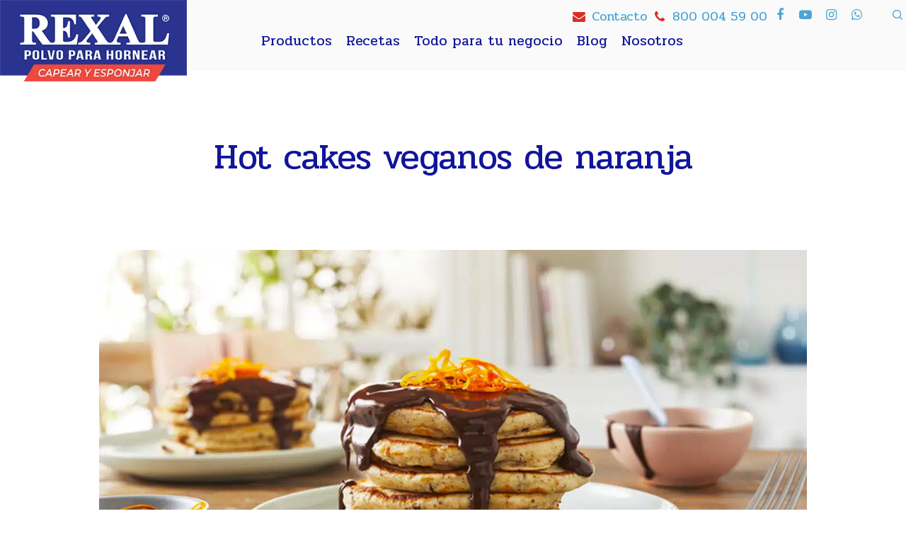

--- FILE ---
content_type: text/html; charset=UTF-8
request_url: https://rexal.com/hot-cakes-veganos-de-naranja/
body_size: 20568
content:
<!DOCTYPE html>

<html lang="es" class="no-js">
<head>
	
	<meta charset="UTF-8">
	
	<meta name="viewport" content="width=device-width, initial-scale=1, maximum-scale=1, user-scalable=0" /><meta name='robots' content='index, follow, max-image-preview:large, max-snippet:-1, max-video-preview:-1' />
	<style>img:is([sizes="auto" i], [sizes^="auto," i]) { contain-intrinsic-size: 3000px 1500px }</style>
	
	<!-- This site is optimized with the Yoast SEO plugin v26.0 - https://yoast.com/wordpress/plugins/seo/ -->
	<title>Hot cakes veganos de naranja - Rexal</title>
	<meta name="description" content="Disfruta de un desayuno único con los mejores hot cakes veganos de naranja. Sigue esta deliciosa receta y dale un toque de alegría a tus mañanas." />
	<link rel="canonical" href="https://rexal.com/hot-cakes-veganos-de-naranja/" />
	<meta property="og:locale" content="es_MX" />
	<meta property="og:type" content="article" />
	<meta property="og:title" content="Hot cakes veganos de naranja - Rexal" />
	<meta property="og:description" content="Disfruta de un desayuno único con los mejores hot cakes veganos de naranja. Sigue esta deliciosa receta y dale un toque de alegría a tus mañanas." />
	<meta property="og:url" content="https://rexal.com/hot-cakes-veganos-de-naranja/" />
	<meta property="og:site_name" content="Rexal" />
	<meta property="article:published_time" content="2023-01-16T23:11:44+00:00" />
	<meta property="article:modified_time" content="2023-01-16T23:12:28+00:00" />
	<meta property="og:image" content="https://rexal.com/wp-content/uploads/2023/01/hot-cakes-veganos-de-naranja.jpg" />
	<meta property="og:image:width" content="1280" />
	<meta property="og:image:height" content="720" />
	<meta property="og:image:type" content="image/jpeg" />
	<meta name="author" content="Rexal" />
	<meta name="twitter:card" content="summary_large_image" />
	<meta name="twitter:label1" content="Escrito por" />
	<meta name="twitter:data1" content="Rexal" />
	<meta name="twitter:label2" content="Tiempo de lectura" />
	<meta name="twitter:data2" content="3 minutos" />
	<script type="application/ld+json" class="yoast-schema-graph">{"@context":"https://schema.org","@graph":[{"@type":"WebPage","@id":"https://rexal.com/hot-cakes-veganos-de-naranja/","url":"https://rexal.com/hot-cakes-veganos-de-naranja/","name":"Hot cakes veganos de naranja - Rexal","isPartOf":{"@id":"https://rexal.com/#website"},"primaryImageOfPage":{"@id":"https://rexal.com/hot-cakes-veganos-de-naranja/#primaryimage"},"image":{"@id":"https://rexal.com/hot-cakes-veganos-de-naranja/#primaryimage"},"thumbnailUrl":"https://rexal.com/wp-content/uploads/2023/01/hot-cakes-veganos-de-naranja.jpg","datePublished":"2023-01-16T23:11:44+00:00","dateModified":"2023-01-16T23:12:28+00:00","author":{"@id":"https://rexal.com/#/schema/person/aca1b47df89f9d892d3aa86595980f42"},"description":"Disfruta de un desayuno único con los mejores hot cakes veganos de naranja. Sigue esta deliciosa receta y dale un toque de alegría a tus mañanas.","breadcrumb":{"@id":"https://rexal.com/hot-cakes-veganos-de-naranja/#breadcrumb"},"inLanguage":"es","potentialAction":[{"@type":"ReadAction","target":["https://rexal.com/hot-cakes-veganos-de-naranja/"]}]},{"@type":"ImageObject","inLanguage":"es","@id":"https://rexal.com/hot-cakes-veganos-de-naranja/#primaryimage","url":"https://rexal.com/wp-content/uploads/2023/01/hot-cakes-veganos-de-naranja.jpg","contentUrl":"https://rexal.com/wp-content/uploads/2023/01/hot-cakes-veganos-de-naranja.jpg","width":1280,"height":720},{"@type":"BreadcrumbList","@id":"https://rexal.com/hot-cakes-veganos-de-naranja/#breadcrumb","itemListElement":[{"@type":"ListItem","position":1,"name":"Inicio","item":"https://rexal.com/"},{"@type":"ListItem","position":2,"name":"Recetario","item":"https://rexal.com/categoria/recetario/"},{"@type":"ListItem","position":3,"name":"Hot cakes veganos de naranja"}]},{"@type":"WebSite","@id":"https://rexal.com/#website","url":"https://rexal.com/","name":"Rexal","description":"","potentialAction":[{"@type":"SearchAction","target":{"@type":"EntryPoint","urlTemplate":"https://rexal.com/?s={search_term_string}"},"query-input":{"@type":"PropertyValueSpecification","valueRequired":true,"valueName":"search_term_string"}}],"inLanguage":"es"},{"@type":"Person","@id":"https://rexal.com/#/schema/person/aca1b47df89f9d892d3aa86595980f42","name":"Rexal","url":"https://rexal.com/"}]}</script>
	<!-- / Yoast SEO plugin. -->


<link rel='dns-prefetch' href='//fonts.googleapis.com' />
<link rel="alternate" type="application/rss+xml" title="Rexal &raquo; Feed" href="https://rexal.com/feed/" />
<link rel="alternate" type="application/rss+xml" title="Rexal &raquo; RSS de los comentarios" href="https://rexal.com/comments/feed/" />
<link rel="alternate" type="application/rss+xml" title="Rexal &raquo; Hot cakes veganos de naranja RSS de los comentarios" href="https://rexal.com/hot-cakes-veganos-de-naranja/feed/" />
<script type="text/javascript">
/* <![CDATA[ */
window._wpemojiSettings = {"baseUrl":"https:\/\/s.w.org\/images\/core\/emoji\/15.0.3\/72x72\/","ext":".png","svgUrl":"https:\/\/s.w.org\/images\/core\/emoji\/15.0.3\/svg\/","svgExt":".svg","source":{"concatemoji":"https:\/\/rexal.com\/wp-includes\/js\/wp-emoji-release.min.js?ver=6.7.4"}};
/*! This file is auto-generated */
!function(i,n){var o,s,e;function c(e){try{var t={supportTests:e,timestamp:(new Date).valueOf()};sessionStorage.setItem(o,JSON.stringify(t))}catch(e){}}function p(e,t,n){e.clearRect(0,0,e.canvas.width,e.canvas.height),e.fillText(t,0,0);var t=new Uint32Array(e.getImageData(0,0,e.canvas.width,e.canvas.height).data),r=(e.clearRect(0,0,e.canvas.width,e.canvas.height),e.fillText(n,0,0),new Uint32Array(e.getImageData(0,0,e.canvas.width,e.canvas.height).data));return t.every(function(e,t){return e===r[t]})}function u(e,t,n){switch(t){case"flag":return n(e,"\ud83c\udff3\ufe0f\u200d\u26a7\ufe0f","\ud83c\udff3\ufe0f\u200b\u26a7\ufe0f")?!1:!n(e,"\ud83c\uddfa\ud83c\uddf3","\ud83c\uddfa\u200b\ud83c\uddf3")&&!n(e,"\ud83c\udff4\udb40\udc67\udb40\udc62\udb40\udc65\udb40\udc6e\udb40\udc67\udb40\udc7f","\ud83c\udff4\u200b\udb40\udc67\u200b\udb40\udc62\u200b\udb40\udc65\u200b\udb40\udc6e\u200b\udb40\udc67\u200b\udb40\udc7f");case"emoji":return!n(e,"\ud83d\udc26\u200d\u2b1b","\ud83d\udc26\u200b\u2b1b")}return!1}function f(e,t,n){var r="undefined"!=typeof WorkerGlobalScope&&self instanceof WorkerGlobalScope?new OffscreenCanvas(300,150):i.createElement("canvas"),a=r.getContext("2d",{willReadFrequently:!0}),o=(a.textBaseline="top",a.font="600 32px Arial",{});return e.forEach(function(e){o[e]=t(a,e,n)}),o}function t(e){var t=i.createElement("script");t.src=e,t.defer=!0,i.head.appendChild(t)}"undefined"!=typeof Promise&&(o="wpEmojiSettingsSupports",s=["flag","emoji"],n.supports={everything:!0,everythingExceptFlag:!0},e=new Promise(function(e){i.addEventListener("DOMContentLoaded",e,{once:!0})}),new Promise(function(t){var n=function(){try{var e=JSON.parse(sessionStorage.getItem(o));if("object"==typeof e&&"number"==typeof e.timestamp&&(new Date).valueOf()<e.timestamp+604800&&"object"==typeof e.supportTests)return e.supportTests}catch(e){}return null}();if(!n){if("undefined"!=typeof Worker&&"undefined"!=typeof OffscreenCanvas&&"undefined"!=typeof URL&&URL.createObjectURL&&"undefined"!=typeof Blob)try{var e="postMessage("+f.toString()+"("+[JSON.stringify(s),u.toString(),p.toString()].join(",")+"));",r=new Blob([e],{type:"text/javascript"}),a=new Worker(URL.createObjectURL(r),{name:"wpTestEmojiSupports"});return void(a.onmessage=function(e){c(n=e.data),a.terminate(),t(n)})}catch(e){}c(n=f(s,u,p))}t(n)}).then(function(e){for(var t in e)n.supports[t]=e[t],n.supports.everything=n.supports.everything&&n.supports[t],"flag"!==t&&(n.supports.everythingExceptFlag=n.supports.everythingExceptFlag&&n.supports[t]);n.supports.everythingExceptFlag=n.supports.everythingExceptFlag&&!n.supports.flag,n.DOMReady=!1,n.readyCallback=function(){n.DOMReady=!0}}).then(function(){return e}).then(function(){var e;n.supports.everything||(n.readyCallback(),(e=n.source||{}).concatemoji?t(e.concatemoji):e.wpemoji&&e.twemoji&&(t(e.twemoji),t(e.wpemoji)))}))}((window,document),window._wpemojiSettings);
/* ]]> */
</script>
<link rel='stylesheet' id='sbi_styles-css' href='https://rexal.com/wp-content/plugins/instagram-feed/css/sbi-styles.min.css?ver=6.9.1' type='text/css' media='all' />
<style id='wp-emoji-styles-inline-css' type='text/css'>

	img.wp-smiley, img.emoji {
		display: inline !important;
		border: none !important;
		box-shadow: none !important;
		height: 1em !important;
		width: 1em !important;
		margin: 0 0.07em !important;
		vertical-align: -0.1em !important;
		background: none !important;
		padding: 0 !important;
	}
</style>
<link rel='stylesheet' id='wp-block-library-css' href='https://rexal.com/wp-includes/css/dist/block-library/style.min.css?ver=6.7.4' type='text/css' media='all' />
<link rel='stylesheet' id='wp-components-css' href='https://rexal.com/wp-includes/css/dist/components/style.min.css?ver=6.7.4' type='text/css' media='all' />
<link rel='stylesheet' id='wp-preferences-css' href='https://rexal.com/wp-includes/css/dist/preferences/style.min.css?ver=6.7.4' type='text/css' media='all' />
<link rel='stylesheet' id='wp-block-editor-css' href='https://rexal.com/wp-includes/css/dist/block-editor/style.min.css?ver=6.7.4' type='text/css' media='all' />
<link rel='stylesheet' id='popup-maker-block-library-style-css' href='https://rexal.com/wp-content/plugins/popup-maker/dist/packages/block-library-style.css?ver=dbea705cfafe089d65f1' type='text/css' media='all' />
<style id='classic-theme-styles-inline-css' type='text/css'>
/*! This file is auto-generated */
.wp-block-button__link{color:#fff;background-color:#32373c;border-radius:9999px;box-shadow:none;text-decoration:none;padding:calc(.667em + 2px) calc(1.333em + 2px);font-size:1.125em}.wp-block-file__button{background:#32373c;color:#fff;text-decoration:none}
</style>
<style id='global-styles-inline-css' type='text/css'>
:root{--wp--preset--aspect-ratio--square: 1;--wp--preset--aspect-ratio--4-3: 4/3;--wp--preset--aspect-ratio--3-4: 3/4;--wp--preset--aspect-ratio--3-2: 3/2;--wp--preset--aspect-ratio--2-3: 2/3;--wp--preset--aspect-ratio--16-9: 16/9;--wp--preset--aspect-ratio--9-16: 9/16;--wp--preset--color--black: #000000;--wp--preset--color--cyan-bluish-gray: #abb8c3;--wp--preset--color--white: #ffffff;--wp--preset--color--pale-pink: #f78da7;--wp--preset--color--vivid-red: #cf2e2e;--wp--preset--color--luminous-vivid-orange: #ff6900;--wp--preset--color--luminous-vivid-amber: #fcb900;--wp--preset--color--light-green-cyan: #7bdcb5;--wp--preset--color--vivid-green-cyan: #00d084;--wp--preset--color--pale-cyan-blue: #8ed1fc;--wp--preset--color--vivid-cyan-blue: #0693e3;--wp--preset--color--vivid-purple: #9b51e0;--wp--preset--gradient--vivid-cyan-blue-to-vivid-purple: linear-gradient(135deg,rgba(6,147,227,1) 0%,rgb(155,81,224) 100%);--wp--preset--gradient--light-green-cyan-to-vivid-green-cyan: linear-gradient(135deg,rgb(122,220,180) 0%,rgb(0,208,130) 100%);--wp--preset--gradient--luminous-vivid-amber-to-luminous-vivid-orange: linear-gradient(135deg,rgba(252,185,0,1) 0%,rgba(255,105,0,1) 100%);--wp--preset--gradient--luminous-vivid-orange-to-vivid-red: linear-gradient(135deg,rgba(255,105,0,1) 0%,rgb(207,46,46) 100%);--wp--preset--gradient--very-light-gray-to-cyan-bluish-gray: linear-gradient(135deg,rgb(238,238,238) 0%,rgb(169,184,195) 100%);--wp--preset--gradient--cool-to-warm-spectrum: linear-gradient(135deg,rgb(74,234,220) 0%,rgb(151,120,209) 20%,rgb(207,42,186) 40%,rgb(238,44,130) 60%,rgb(251,105,98) 80%,rgb(254,248,76) 100%);--wp--preset--gradient--blush-light-purple: linear-gradient(135deg,rgb(255,206,236) 0%,rgb(152,150,240) 100%);--wp--preset--gradient--blush-bordeaux: linear-gradient(135deg,rgb(254,205,165) 0%,rgb(254,45,45) 50%,rgb(107,0,62) 100%);--wp--preset--gradient--luminous-dusk: linear-gradient(135deg,rgb(255,203,112) 0%,rgb(199,81,192) 50%,rgb(65,88,208) 100%);--wp--preset--gradient--pale-ocean: linear-gradient(135deg,rgb(255,245,203) 0%,rgb(182,227,212) 50%,rgb(51,167,181) 100%);--wp--preset--gradient--electric-grass: linear-gradient(135deg,rgb(202,248,128) 0%,rgb(113,206,126) 100%);--wp--preset--gradient--midnight: linear-gradient(135deg,rgb(2,3,129) 0%,rgb(40,116,252) 100%);--wp--preset--font-size--small: 13px;--wp--preset--font-size--medium: 20px;--wp--preset--font-size--large: 36px;--wp--preset--font-size--x-large: 42px;--wp--preset--spacing--20: 0.44rem;--wp--preset--spacing--30: 0.67rem;--wp--preset--spacing--40: 1rem;--wp--preset--spacing--50: 1.5rem;--wp--preset--spacing--60: 2.25rem;--wp--preset--spacing--70: 3.38rem;--wp--preset--spacing--80: 5.06rem;--wp--preset--shadow--natural: 6px 6px 9px rgba(0, 0, 0, 0.2);--wp--preset--shadow--deep: 12px 12px 50px rgba(0, 0, 0, 0.4);--wp--preset--shadow--sharp: 6px 6px 0px rgba(0, 0, 0, 0.2);--wp--preset--shadow--outlined: 6px 6px 0px -3px rgba(255, 255, 255, 1), 6px 6px rgba(0, 0, 0, 1);--wp--preset--shadow--crisp: 6px 6px 0px rgba(0, 0, 0, 1);}:where(.is-layout-flex){gap: 0.5em;}:where(.is-layout-grid){gap: 0.5em;}body .is-layout-flex{display: flex;}.is-layout-flex{flex-wrap: wrap;align-items: center;}.is-layout-flex > :is(*, div){margin: 0;}body .is-layout-grid{display: grid;}.is-layout-grid > :is(*, div){margin: 0;}:where(.wp-block-columns.is-layout-flex){gap: 2em;}:where(.wp-block-columns.is-layout-grid){gap: 2em;}:where(.wp-block-post-template.is-layout-flex){gap: 1.25em;}:where(.wp-block-post-template.is-layout-grid){gap: 1.25em;}.has-black-color{color: var(--wp--preset--color--black) !important;}.has-cyan-bluish-gray-color{color: var(--wp--preset--color--cyan-bluish-gray) !important;}.has-white-color{color: var(--wp--preset--color--white) !important;}.has-pale-pink-color{color: var(--wp--preset--color--pale-pink) !important;}.has-vivid-red-color{color: var(--wp--preset--color--vivid-red) !important;}.has-luminous-vivid-orange-color{color: var(--wp--preset--color--luminous-vivid-orange) !important;}.has-luminous-vivid-amber-color{color: var(--wp--preset--color--luminous-vivid-amber) !important;}.has-light-green-cyan-color{color: var(--wp--preset--color--light-green-cyan) !important;}.has-vivid-green-cyan-color{color: var(--wp--preset--color--vivid-green-cyan) !important;}.has-pale-cyan-blue-color{color: var(--wp--preset--color--pale-cyan-blue) !important;}.has-vivid-cyan-blue-color{color: var(--wp--preset--color--vivid-cyan-blue) !important;}.has-vivid-purple-color{color: var(--wp--preset--color--vivid-purple) !important;}.has-black-background-color{background-color: var(--wp--preset--color--black) !important;}.has-cyan-bluish-gray-background-color{background-color: var(--wp--preset--color--cyan-bluish-gray) !important;}.has-white-background-color{background-color: var(--wp--preset--color--white) !important;}.has-pale-pink-background-color{background-color: var(--wp--preset--color--pale-pink) !important;}.has-vivid-red-background-color{background-color: var(--wp--preset--color--vivid-red) !important;}.has-luminous-vivid-orange-background-color{background-color: var(--wp--preset--color--luminous-vivid-orange) !important;}.has-luminous-vivid-amber-background-color{background-color: var(--wp--preset--color--luminous-vivid-amber) !important;}.has-light-green-cyan-background-color{background-color: var(--wp--preset--color--light-green-cyan) !important;}.has-vivid-green-cyan-background-color{background-color: var(--wp--preset--color--vivid-green-cyan) !important;}.has-pale-cyan-blue-background-color{background-color: var(--wp--preset--color--pale-cyan-blue) !important;}.has-vivid-cyan-blue-background-color{background-color: var(--wp--preset--color--vivid-cyan-blue) !important;}.has-vivid-purple-background-color{background-color: var(--wp--preset--color--vivid-purple) !important;}.has-black-border-color{border-color: var(--wp--preset--color--black) !important;}.has-cyan-bluish-gray-border-color{border-color: var(--wp--preset--color--cyan-bluish-gray) !important;}.has-white-border-color{border-color: var(--wp--preset--color--white) !important;}.has-pale-pink-border-color{border-color: var(--wp--preset--color--pale-pink) !important;}.has-vivid-red-border-color{border-color: var(--wp--preset--color--vivid-red) !important;}.has-luminous-vivid-orange-border-color{border-color: var(--wp--preset--color--luminous-vivid-orange) !important;}.has-luminous-vivid-amber-border-color{border-color: var(--wp--preset--color--luminous-vivid-amber) !important;}.has-light-green-cyan-border-color{border-color: var(--wp--preset--color--light-green-cyan) !important;}.has-vivid-green-cyan-border-color{border-color: var(--wp--preset--color--vivid-green-cyan) !important;}.has-pale-cyan-blue-border-color{border-color: var(--wp--preset--color--pale-cyan-blue) !important;}.has-vivid-cyan-blue-border-color{border-color: var(--wp--preset--color--vivid-cyan-blue) !important;}.has-vivid-purple-border-color{border-color: var(--wp--preset--color--vivid-purple) !important;}.has-vivid-cyan-blue-to-vivid-purple-gradient-background{background: var(--wp--preset--gradient--vivid-cyan-blue-to-vivid-purple) !important;}.has-light-green-cyan-to-vivid-green-cyan-gradient-background{background: var(--wp--preset--gradient--light-green-cyan-to-vivid-green-cyan) !important;}.has-luminous-vivid-amber-to-luminous-vivid-orange-gradient-background{background: var(--wp--preset--gradient--luminous-vivid-amber-to-luminous-vivid-orange) !important;}.has-luminous-vivid-orange-to-vivid-red-gradient-background{background: var(--wp--preset--gradient--luminous-vivid-orange-to-vivid-red) !important;}.has-very-light-gray-to-cyan-bluish-gray-gradient-background{background: var(--wp--preset--gradient--very-light-gray-to-cyan-bluish-gray) !important;}.has-cool-to-warm-spectrum-gradient-background{background: var(--wp--preset--gradient--cool-to-warm-spectrum) !important;}.has-blush-light-purple-gradient-background{background: var(--wp--preset--gradient--blush-light-purple) !important;}.has-blush-bordeaux-gradient-background{background: var(--wp--preset--gradient--blush-bordeaux) !important;}.has-luminous-dusk-gradient-background{background: var(--wp--preset--gradient--luminous-dusk) !important;}.has-pale-ocean-gradient-background{background: var(--wp--preset--gradient--pale-ocean) !important;}.has-electric-grass-gradient-background{background: var(--wp--preset--gradient--electric-grass) !important;}.has-midnight-gradient-background{background: var(--wp--preset--gradient--midnight) !important;}.has-small-font-size{font-size: var(--wp--preset--font-size--small) !important;}.has-medium-font-size{font-size: var(--wp--preset--font-size--medium) !important;}.has-large-font-size{font-size: var(--wp--preset--font-size--large) !important;}.has-x-large-font-size{font-size: var(--wp--preset--font-size--x-large) !important;}
:where(.wp-block-post-template.is-layout-flex){gap: 1.25em;}:where(.wp-block-post-template.is-layout-grid){gap: 1.25em;}
:where(.wp-block-columns.is-layout-flex){gap: 2em;}:where(.wp-block-columns.is-layout-grid){gap: 2em;}
:root :where(.wp-block-pullquote){font-size: 1.5em;line-height: 1.6;}
</style>
<link rel='stylesheet' id='contact-form-7-css' href='https://rexal.com/wp-content/plugins/contact-form-7/includes/css/styles.css?ver=6.1.2' type='text/css' media='all' />
<link rel='stylesheet' id='font-awesome-css' href='https://rexal.com/wp-content/themes/salient/css/font-awesome.min.css?ver=4.6.4' type='text/css' media='all' />
<link rel='stylesheet' id='salient-grid-system-css' href='https://rexal.com/wp-content/themes/salient/css/grid-system.css?ver=12.1.5' type='text/css' media='all' />
<link rel='stylesheet' id='main-styles-css' href='https://rexal.com/wp-content/themes/salient/css/style.css?ver=12.1.5' type='text/css' media='all' />
<link rel='stylesheet' id='nectar-ocm-fullscreen-css' href='https://rexal.com/wp-content/themes/salient/css/off-canvas/fullscreen.css?ver=12.1.5' type='text/css' media='all' />
<link rel='stylesheet' id='nectar-single-styles-css' href='https://rexal.com/wp-content/themes/salient/css/single.css?ver=12.1.5' type='text/css' media='all' />
<link rel='stylesheet' id='nectar-element-recent-posts-css' href='https://rexal.com/wp-content/themes/salient/css/elements/element-recent-posts.css?ver=12.1.5' type='text/css' media='all' />
<link rel='stylesheet' id='fancyBox-css' href='https://rexal.com/wp-content/themes/salient/css/plugins/jquery.fancybox.css?ver=3.3.1' type='text/css' media='all' />
<link rel='stylesheet' id='nectar_default_font_open_sans-css' href='https://fonts.googleapis.com/css?family=Open+Sans%3A300%2C400%2C600%2C700&#038;subset=latin%2Clatin-ext' type='text/css' media='all' />
<link rel='stylesheet' id='responsive-css' href='https://rexal.com/wp-content/themes/salient/css/responsive.css?ver=12.1.5' type='text/css' media='all' />
<link rel='stylesheet' id='salient-child-style-css' href='https://rexal.com/wp-content/themes/salient-child/style.css?ver=12.1.5' type='text/css' media='all' />
<link rel='stylesheet' id='skin-material-css' href='https://rexal.com/wp-content/themes/salient/css/skin-material.css?ver=12.1.5' type='text/css' media='all' />
<link rel='stylesheet' id='js_composer_front-css' href='https://rexal.com/wp-content/plugins/js_composer_salient/assets/css/js_composer.min.css?ver=6.4.2' type='text/css' media='all' />
<link rel='stylesheet' id='popup-maker-site-css' href='//rexal.com/wp-content/uploads/pum/pum-site-styles.css?generated=1753143169&#038;ver=1.21.4' type='text/css' media='all' />
<link rel='stylesheet' id='dynamic-css-css' href='https://rexal.com/wp-content/themes/salient/css/salient-dynamic-styles.css?ver=38147' type='text/css' media='all' />
<style id='dynamic-css-inline-css' type='text/css'>
#page-header-bg h1,#page-header-bg .subheader,.nectar-box-roll .overlaid-content h1,.nectar-box-roll .overlaid-content .subheader,#page-header-bg #portfolio-nav a i,body .section-title #portfolio-nav a:hover i,.page-header-no-bg h1,.page-header-no-bg span,#page-header-bg #portfolio-nav a i,#page-header-bg span,#page-header-bg #single-below-header a:hover,#page-header-bg #single-below-header a:focus,#page-header-bg.fullscreen-header .author-section a{color:#ffffff!important;}body #page-header-bg .pinterest-share i,body #page-header-bg .facebook-share i,body #page-header-bg .linkedin-share i,body #page-header-bg .twitter-share i,body #page-header-bg .google-plus-share i,body #page-header-bg .icon-salient-heart,body #page-header-bg .icon-salient-heart-2{color:#ffffff;}#page-header-bg[data-post-hs="default_minimal"] .inner-wrap > a:not(:hover){color:#ffffff;border-color:rgba(255,255,255,0.4);}.single #page-header-bg #single-below-header > span{border-color:rgba(255,255,255,0.4);}body .section-title #portfolio-nav a:hover i{opacity:0.75;}.single #page-header-bg .blog-title #single-meta .nectar-social.hover > div a,.single #page-header-bg .blog-title #single-meta > div a,.single #page-header-bg .blog-title #single-meta ul .n-shortcode a,#page-header-bg .blog-title #single-meta .nectar-social.hover .share-btn{border-color:rgba(255,255,255,0.4);}.single #page-header-bg .blog-title #single-meta .nectar-social.hover > div a:hover,#page-header-bg .blog-title #single-meta .nectar-social.hover .share-btn:hover,.single #page-header-bg .blog-title #single-meta div > a:hover,.single #page-header-bg .blog-title #single-meta ul .n-shortcode a:hover,.single #page-header-bg .blog-title #single-meta ul li:not(.meta-share-count):hover > a{border-color:rgba(255,255,255,1);}.single #page-header-bg #single-meta div span,.single #page-header-bg #single-meta > div a,.single #page-header-bg #single-meta > div i{color:#ffffff!important;}.single #page-header-bg #single-meta ul .meta-share-count .nectar-social a i{color:rgba(255,255,255,0.7)!important;}.single #page-header-bg #single-meta ul .meta-share-count .nectar-social a:hover i{color:rgba(255,255,255,1)!important;}@media only screen and (min-width:1000px){body #ajax-content-wrap.no-scroll{min-height:calc(100vh - 171px);height:calc(100vh - 171px)!important;}}@media only screen and (min-width:1000px){#page-header-wrap.fullscreen-header,#page-header-wrap.fullscreen-header #page-header-bg,html:not(.nectar-box-roll-loaded) .nectar-box-roll > #page-header-bg.fullscreen-header,.nectar_fullscreen_zoom_recent_projects,#nectar_fullscreen_rows:not(.afterLoaded) > div{height:calc(100vh - 170px);}.wpb_row.vc_row-o-full-height.top-level,.wpb_row.vc_row-o-full-height.top-level > .col.span_12{min-height:calc(100vh - 170px);}html:not(.nectar-box-roll-loaded) .nectar-box-roll > #page-header-bg.fullscreen-header{top:171px;}.nectar-slider-wrap[data-fullscreen="true"]:not(.loaded),.nectar-slider-wrap[data-fullscreen="true"]:not(.loaded) .swiper-container{height:calc(100vh - 169px)!important;}.admin-bar .nectar-slider-wrap[data-fullscreen="true"]:not(.loaded),.admin-bar .nectar-slider-wrap[data-fullscreen="true"]:not(.loaded) .swiper-container{height:calc(100vh - 169px - 32px)!important;}}#nectar_fullscreen_rows{background-color:;}
.sinenlace a[href="#"]:active {pointer-events:none ;cursor:default;}
.sinenlace a[href="#"] {cursor:default;}
.page-id-15 h3 a , .page-id-233 h3 a {font-size:35px !important;}
/* Animaciones */
.flotar {
	transform: translatey(0px);
	animation: float 6s ease-in-out infinite;
}
.escalar { animation: escala infinite 1s; }
.girar {
  animation-name: girar;
  animation-duration: 5000ms;
  animation-iteration-count: infinite;
  animation-timing-function: linear;    
}

@-webkit-keyframes float {
	0% {
		transform: translatey(0px);
	}
	50% {
		transform: translatey(-30px);
	}
	100% {
		transform: translatey(0px);
	}
}
@keyframes escala {
  0% {
      transform: scale(1);
  }
  50% {
      transform: scale(.95);
  }
  100% {
      transform: scale(1);
  }
}
@keyframes girar {
  from{
    transform: rotateX(0deg) rotateY(0deg);
  }

  to{
    transform: rotateX(0deg) rotateY(360deg);
  }
}
.snow {
	position: absolute;
	min-width: 100vw;
	min-height: 100vh;
	height: 100%;
	width: 100%;
	top: 0;
	left: 0;
	z-index: 9999;
}

.snow .svg {
	position: absolute;
	width: 100%;
	height: 100%;
	z-index: 9999;
}

#snow-top-layer {
	will-change: transform;
	transform: translateY(-768px);
	animation: fall 22.5s infinite linear;
}

#snow-bottom-layer {
	will-change: transform;
	transform: translateY(-768px);
	animation: fall 45s infinite linear;
}

@keyframes fall {
	100% {
		transform: translateY(0);
	}
	
}

.page-id-15 .article-content-wrap {margin-top:150px;}
.recientes .excerpt {text-align:center !important;}

/*find e animacion*/
.row .col .iwithtext .iwt-icon img:not([srcset]) {
    width: 24px !important;
}
.grecaptcha-badge {
    z-index: -10!important;
}

#footer-outer .sub-menu {
    background-color: #11159a !important;
    width: 180px !important;
    left: 0% !important;
    display: unset !important;
    border: none !important;
    padding: unset !important;
    border-radius: 5px !important;
    min-height: 60px !important;
    top:20px;
    position:absolute;
}

#single-below-header, .post-header {margin-top: 10px; margin-bottom:0;}

#footer-outer .sub-menu  {display:none !important;}
#footer-outer .menu-item-5145:hover .sub-menu , .sinenlace:hover .sub-menu{display:block !important;}
@media (hover: hover) { 
    #footer-outer .menu-item-5145:hover .sub-menu {display:block !important;}
}


#search-results .result .title a {min-height:50px; display:block;}
h1 {font-weight:400 !important}
.type-post.category-glosario .post-featured-img {float:left; width:50%; display:block;padding-right: 15px;}
.type-post.category-glosario .content-inner {float:left;width:50%;}
.related-posts  .type-post.category-glosario .post-featured-img {float:none !important; width:100%; display:block;padding-right: 0px;}
.related-posts .type-post.category-glosario .content-inner {float:none;width:100% !important;}
article p img {padding:10px;}
.nopc, #menu-item-1223, #menu-item-1221, #menu-item-1222{display:none ;}
#nf-field-4, .nf-form-content button:hover, .nf-form-content input[type="button"]:hover, .nf-form-content input[type="submit"]:hover{
    
background:#11159a !important; color:#fff;
}
.nf-field-label label {
    font-weight: 500 !important;
}
.wpb_video_widget.vc_video-aspect-ratio-169 .wpb_video_wrapper{padding-top:0 !important;}
.single-portfolio .wpb_text_column.wpb_content_element {margin:0 auto !important; display:block !important;}
.category .subheader {display:none;}
#header-outer{top:0 !important;height:100px;}
body {color:#0c1217 !important;}
#header-space {
    height: 55px !important;
}
.post-featured-img {max-height:250px;}
#top nav ul.buttons.sf-menu li a , #top nav ul #nectar-user-account a span, #top nav ul #search-btn a span, #header-outer .cart-menu .cart-icon-wrap .icon-salient-cart
{color:#4aa5d5 !important; }

#top nav ul #nectar-user-account a span, #top nav ul #search-btn a span, #header-outer .cart-menu .cart-icon-wrap .icon-salient-cart{
    font-size:14px !important;
}
ul.buttons.sf-menu {position:absolute; right:0; top:-10px;}

.material .wpb_row, .material .wpb_content_element {margin-bottom:0 !important;}
h2,#top nav ul li a {color:#11159a;}
.pgrande p{font-size:120%;}
.amarillo {color: #f7b500;}

#recetas .row_col_wrap_12.col.span_12 {margin-top: -300px;
background: white;
padding: 80px 50px;}
.meta-category {display:none;}
.masonry.classic_enhanced .masonry-blog-item .inner-wrap, .blog-recent[data-style*="classic_enhanced"] .inner-wrap {border-radius:none !important;
    box-shadow: none !important;
}
.post .post-header h2 {
    font-size: 26px !important;}
h3, h1, h4 {color:#11159a;}
body #page-header-bg h1, html body .row .col.section-title h1, .nectar-box-roll .overlaid-content h1 {
    font-size:50px;
}

.excerpt {color:#0c1217 !important; text-transform:uppercase;font-size:12px !important; text-align:center;}

.masonry.classic_enhanced .post-header, .masonry.classic_enhanced .post .excerpt, .blog-recent[data-style*="classic_enhanced"] .excerpt
 {
     color:#0c12127;
 }
.home .blog-recent .col .post-header {position: absolute;
margin-top: 30px;width: 100%;
padding-left: 5px;}

body #header-outer, body[data-header-color="dark"] #header-outer {background-color:#fafafa;}
#top {height:98px; background-color:#fafafa;}
body[data-header-resize="1"] .container-wrap, body[data-header-resize="1"] .project-title {padding-top:10px !important;}
.post-featured-img img {margin:0 auto; display:block !important;}
.single .heading-title {padding-bottom:0 !important;}

.post-template-default.single.single-post .row_col_wrap_12.col.span_12{ max-width:800px; margin:0 auto;}
#page-header-bg h2, body h2, article.post .post-header h2, article.post.quote .post-content h2, article.post.link .post-content h2, #call-to-action span, .woocommerce .full-width-tabs #reviews h3, .row .col.section-title h2, .nectar_single_testimonial[data-style="bold"] p, .woocommerce-account .woocommerce > #customer_login .nectar-form-controls .control, body #error-404 h2, .woocommerce-page .woocommerce p.cart-empty {
font-weight:normal; font-size:40px;   
    
}
.article-content-wrap {min-height:150px;}
p {padding-bottom:0.8em;}
.pasos {padding-bottom:0;}

body.material .nectar-button.large,.compose-mode .wpb_wrapper .vc_element.vc_nectar_icon, .compose-mode .wpb_wrapper .vc_element.vc_nectar_btn {
    border-radius:50px !important;
}

#footer-outer, #nectar_fullscreen_rows > #footer-outer.wpb_row .full-page-inner-wrap {
background-color:#11159a;}
.container, body[data-header-format="left-header"] .container, .woocommerce-tabs .full-width-content .tab-container, .nectar-recent-posts-slider .flickity-page-dots, .post-area.standard-minimal.full-width-content .post .inner-wrap, .material #search-outer #search {
    padding:0 !important;
}

#footer-outer .row {padding:10px 0;}

.material #footer-outer #footer-widgets .col ul li {float: left;
padding-right: 12px !important;color:#fff;}
#footer-outer #copyright {color:#fff; font-size:12px; padding:0 !important; margin-top:-10px;}
#footer-outer .col.span_5 {width:100%; text-align:center;}

#footer-outer .widget.widget_media_image {float:left;padding-left:5px;}
#footer-outer img {max-width:80% !important;}
#media_image-2 {margin-left:20%;}
#footer-outer .social i,#contacto .social i {color:#0081c6; font-size:35px;padding:0 20px;}
#contacto .social li {float:left; list-style:none; margin-top:15px;}
#contacto .social {display:block ruby;}
body .portfolio-items:not(.carousel) .col.animated-in .inner-wrap {background:url('/wp-content/uploads/2020/10/Mask.png');
    background-position: center center;
background-size: cover;
}
body.material .portfolio-items[data-ps="9"] .col img {max-height:567px;}
.portfolio-items[data-ps="9"] .col .work-meta h4 {padding-left:20px; color:#11159a; font-weight:normal;}
.portfolio-items[data-ps="9"] .col .work-meta p {padding-left:20px; font-size:22px; color:#333;} 
#menu-footer-menu li a {font-size:11px !important; text-transform:uppercase;}
#footer-outer .widget {margin-bottom:0 !important;}
.work-meta {padding-bottom:15px;}
.recientes .row .col img {width:70%; margin-top:30px;}
.recientes .article-content-wrap {width:70%; margin:150px auto 0  auto !important;}
.recientes .article-content-wrap{    background-color:#ffffffb3 !important;
}
.masonry.classic_enhanced .masonry-blog-item .article-content-wrap, .blog-recent[data-style*="classic_enhanced"] .article-content-wrap{
    padding:1% 0 !important;
}
.recientes .article-content-wrap .post-header {text-align:left; font-size:40px !important; padding:1% 0 !important;}
body .blog-recent[data-style].columns-4 div:nth-child(4n+4), body .blog-recent[data-style].columns-3 div:nth-child(3n+3), body .blog-recent[data-style].columns-2 div:nth-child(2n+2), body .blog-recent[data-style].columns-1 div:nth-child(n+1) {
    margin-right:auto !important;
}
.recientes .article-content-wrap .post-header h3 {font-size:40px;}
.recientes .excerpt {text-align:left;}
.nectar-post-grid-wrap[data-style="content_under_image"] .nectar-post-grid[data-card="yes"] .nectar-post-grid-item .content{
    padding:20px 10px !important;
}
.nectar-post-grid[data-text-color="dark"] .nectar-post-grid-item .content h4 span, .full-width-section > .col.span_12.dark .nectar-post-grid[data-text-color="dark"] .nectar-post-grid-item .content h4 span {
    color:#11159a;
    
}
.recientes .article-content-wrap .post-header h3 {line-height:100%;}
.nectar-post-grid-wrap[data-style="content_under_image"] .nectar-post-grid[data-columns="4"] .nectar-post-grid-item .content .post-heading, .nectar-post-grid-wrap[data-style="content_under_image"] .nectar-post-grid[data-columns="3"] .nectar-post-grid-item .content .post-heading
{max-width:97% ;}
ul.sub-menu {margin-top:-35px;z-index:99998;}
.rexalnosotros {margin:30px 0;}
#social-in-menu.button_social_group div {
    display: flex;
    padding-top: 15px;
}
code, code span {font:12px "Open Sans",Open Sans !important;}
#header-outer #social-in-menu .fa-envelope::after, .material #slide-out-widget-area.slide-out-from-right .fa-envelope::after, #header-outer #social-in-menu .fa-phone::after, .material #slide-out-widget-area.slide-out-from-right .fa-phone::after {

    content: "" !important;
    color: #ff5812 !important;

}
#social-in-menu.button_social_group div a {
    color: #11159a !important;
    font-size: 18px;
    font-family: Pridi;
}
#social-in-menu.button_social_group div div {
    display: flex; color: #4aa5d5 !important;
    padding-top: 5px;
    font-size: 18px;
    font-family: Pridi;
}
.bottom_controls {display:none;}
.single-portfolio #regular_portfolio {margin-top:90px;}
.single-portfolio .row.project-title .container .title-wrap {border-bottom:none !important;}
.main-content img{ margin:0 auto; display:block;}
.post-area.masonry.span_9, .single-portfolio .post-area.span_9, .post-area.span_9, body[data-ext-responsive="true"] .post-area.masonry.span_9, body.search.material .span_9, body[data-ext-responsive="true"] .post-area.masonry.span_9.meta_overlaid
{width:100% !important;}
.nectar-post-grid .nectar-post-grid-item .item-meta-extra {
    margin-top: -35px;
}
.nectar-post-grid-wrap[data-style="content_under_image"] .nectar-post-grid[data-card="yes"] .nectar-post-grid-item .content .post-heading {
    line-height: 1.1em;
    position: absolute;
}
.fa-envelope, .fa-phone {
    color: #da2e23 !important;
}
#social-in-menu.button_social_group div {
    display: flex;
    padding-top: 6px;
}
#recetas{margin-left:50px; margin-right:50px;}
.post-area {padding-right:0 !important}
.nectar-button {background-color:#11159a  }
.post-header, #single-below-header {
   text-align:center;width:100%;
    /*position: absolute;*/
    margin-top: 25px;
}
#sidebar.span_3 {display:none;}
.post-header h3 {text-align:center;}
.single-portfolio .article-content-wrap{background:#f2f5f7 !important; padding-left:5px; padding-right:5px; text-align:center;}
.nectar-button.orange {background-color: #f2f5f7; margin:30px auto; color:#222;margin-bottom:30px;}
.nectar-post-grid-wrap:not([data-style="content_overlaid"]) .content .item-main {min-height:85px;}
.nectar-post-grid-wrap .load-more {background-color:#11159a;color:#fff !important;}

.ult-carousel-wrapper button.square-bg, .ult-carousel-wrapper button.square-border {
    height: 4.5em !important;
    top: 30%;
}
#portfolio-extra .wpb_wrapper {text-align:center;}
body[data-slide-out-widget-area-style="slide-out-from-right"] .ocm-effect-wrap {z-index:unset !important;}
#breadcrumbs {margin-top:0px;margin-left:8%;display:block;z-index:2; position:relative;font-size: 12px;
width: max-content;}
.page-template-default #breadcrumbs {display:none;}
.single-portfolio #breadcrumbs {top:120px;}
.single.single-post #breadcrumbs {margin-top:120px; }

.single.single-post #ajax-content-wrap {margin-top:-100px;}
.row #breadcrumbs  {display:none;}

#header-outer[data-format="centered-menu"] #top .span_9, #header-outer[data-format="centered-menu"] #top .span_9 nav {
    width:100%;
}
#slide-out-widget-area-bg {background-color:#fff !important;}
.nectar-post-grid-filters a {

    padding: 3px 10px !important;

    position: relative;
    border: 1px solid #e1584e;
    border-radius: 50px;
}
.nectar-post-grid-filters a:after {background-color:transparent !important;}

 h3.related-title {
     padding: 4% 0 40px 0 !important;
    text-align: center;
    font-size: 40px !important;
    line-height:40px ;
}
.container-wrap, .project-title {padding-bottom:0 !important;}

.domino .nectar-post-grid-item:nth-child(2n+1) {border:1px solid #e1584e;}
.domino  .nectar-post-grid-item:nth-child(2n+1) .item-main {
position:absolute !important;    
font-size:130% !important;
top:-100px;
}
.domino  .nectar-post-grid-item:nth-child(2n+1) .item-main h3 {font-size:150% !important;}
.domino .nectar-post-grid-item:nth-child(2n+1) .nectar-post-grid-item-bg {background-image: url(/wp-content/uploads/2020/10/ico-avatar.svg) !important;
background-repeat: no-repeat;
    background-size: 100px;
    background-repeat: no-repeat; background-position-y: top+20px;
    background-position-x: left+20px;

}
.domino  .nectar-post-grid-item:nth-child(2n+1) .item-meta-extra{margin-top:-15px;}
.leer {text-decoration:underline;}
.domino .material-icons {    color: #11159a;
    margin-left: 5px;
    margin-top: 2px;
}
.domino .nectar-post-grid-item:nth-child(2n) .leer,.domino .nectar-post-grid-item:nth-child(2n) .material-icons{display:none !important;}
input[type="text"], textarea, input[type="email"], input[type="password"], input[type="tel"], input[type="url"], input[type="search"], input[type="date"], .material.woocommerce-page[data-form-style="default"] input#coupon_code {
    background:#fff; border: 1px solid #0081c6 !important; 
}

#header-outer #logo, #header-outer .logo-spacing {margin-top: 0 !important;
margin-bottom: 0 !important;}

.sf-menu.sf-js-enabled {z-index:10000 !important;}
code {background-color: #fff;
font: unset !important;margin-bottom:0 !important; padding:0;}
pre {
    background: #fff;
    font-family: unset;
    padding:20px 50px !important;
    font-size: unset !important;}
    
body.single-post .heading-title[data-header-style="default_minimal"] .entry-title {padding-top:50px!important;}

#footer-outer #footer-widgets .col ul li a:hover {color:#f2f2f2 !important;}


#header-outer[data-format="centered-menu"] #top nav >.buttons, #header-outer[data-format="centered-menu"] #top .span_3 {
    height:60px; z-index:10000;
}

.article-content-wrap .post-header .title{
    line-height: 25px;
    min-height:50px;
}

.article-content-wrap .excerpt p{
    line-height: 25px;
}

.post .post-content.classic .content-inner {
    border-bottom: 1px solid #DDD;
    padding-bottom: 10px;
    margin-bottom: 30px;
}

@media only screen and (max-width : 690px) {
#menu-footer-menu {margin-left:-8px !important;}
.material #footer-outer #footer-widgets .col ul li {
    width:50%; text-align:center;
    padding-right: 10px !important;}
    .material #footer-outer #footer-widgets .col ul.sub-menu li {width:100% !important;}
}

@media only screen and (min-width : 1px) and (max-width : 999px) {
    .nectar-post-grid-wrap[data-style="content_under_image"] [data-grid-item-height="50vh"] .nectar-post-grid-item-bg {
    height: 200px;
}
      .type-post.category-glosario .post-featured-img {float:none !important; width:100%; display:block;padding-right: 0px;}
 .type-post.category-glosario .content-inner {float:none;width:100% !important;}
   .nopc, #menu-item-1223, #menu-item-1221, #menu-item-1222 {display:block ;}
    #footer-outer .social i, #contacto .social i  {padding:0 15px !important;}
    .recientes .row .col img {
    width: 100% !important;}
    .recientes .article-content-wrap .post-header h3 {
    font-size: 25px !important;
    margin-top: 20px;
}



#header-outer #logo, #header-outer .logo-spacing{margin-top:-12px !important;}
#top, #page-header-wrap, #header-outer:not([data-permanent-transparent="1"]), body:not(.single-post) #page-header-bg:not(.fullscreen-header), body:not(.single-post) #page-header-bg[data-alignment-v="bottom"]:not(.fullscreen-header), body:not(.single-post) #page-header-bg[data-alignment-v="top"]:not(.fullscreen-header), .full-page-inner-wrap[data-content-pos="full_height"] .full-page-inner > .span_12, .vc_text_separator {
    height: 50px !important;
}
.category article {
    width: 100% !important;
    float: none !important;
    margin: 0 auto !important;
      
}
}

.category .post .more-link, .blog-recent .more-link {display:none;}
.category  article {width: 31.1%;float: left;
margin: 1.1%;   min-height: 470px;
}

.post-area #pagination {
    height: 100px;
    clear: both; text-align:center;
}

body #pagination > span.page-numbers.current, body nav.woocommerce-pagination span.page-numbers.current {
   
    margin: 20px 8px;
    height: 45px;
    width: 45px;
    line-height: 25px;
    font-size: 22px !important;
}

#pagination a.page-numbers, #pagination span.page-numbers {font-size:22px !important;}
</style>
<link rel='stylesheet' id='bsf-Defaults-css' href='https://rexal.com/wp-content/uploads/smile_fonts/Defaults/Defaults.css?ver=3.21.1' type='text/css' media='all' />
<link rel='stylesheet' id='redux-google-fonts-salient_redux-css' href='https://fonts.googleapis.com/css?family=Pridi%3A400%7COpen+Sans&#038;ver=1721073019' type='text/css' media='all' />
<script type="text/javascript" src="https://rexal.com/wp-includes/js/jquery/jquery.min.js?ver=3.7.1" id="jquery-core-js"></script>
<script type="text/javascript" src="https://rexal.com/wp-includes/js/jquery/jquery-migrate.min.js?ver=3.4.1" id="jquery-migrate-js"></script>
<link rel="https://api.w.org/" href="https://rexal.com/wp-json/" /><link rel="alternate" title="JSON" type="application/json" href="https://rexal.com/wp-json/wp/v2/posts/3964" /><link rel="EditURI" type="application/rsd+xml" title="RSD" href="https://rexal.com/xmlrpc.php?rsd" />
<meta name="generator" content="WordPress 6.7.4" />
<link rel='shortlink' href='https://rexal.com/?p=3964' />
<link rel="alternate" title="oEmbed (JSON)" type="application/json+oembed" href="https://rexal.com/wp-json/oembed/1.0/embed?url=https%3A%2F%2Frexal.com%2Fhot-cakes-veganos-de-naranja%2F" />
<link rel="alternate" title="oEmbed (XML)" type="text/xml+oembed" href="https://rexal.com/wp-json/oembed/1.0/embed?url=https%3A%2F%2Frexal.com%2Fhot-cakes-veganos-de-naranja%2F&#038;format=xml" />
<script type="text/javascript"> var root = document.getElementsByTagName( "html" )[0]; root.setAttribute( "class", "js" ); </script><style type="text/css">.recentcomments a{display:inline !important;padding:0 !important;margin:0 !important;}</style><meta name="generator" content="Powered by WPBakery Page Builder - drag and drop page builder for WordPress."/>
<meta name="generator" content="Powered by Slider Revolution 6.7.34 - responsive, Mobile-Friendly Slider Plugin for WordPress with comfortable drag and drop interface." />
<script>function setREVStartSize(e){
			//window.requestAnimationFrame(function() {
				window.RSIW = window.RSIW===undefined ? window.innerWidth : window.RSIW;
				window.RSIH = window.RSIH===undefined ? window.innerHeight : window.RSIH;
				try {
					var pw = document.getElementById(e.c).parentNode.offsetWidth,
						newh;
					pw = pw===0 || isNaN(pw) || (e.l=="fullwidth" || e.layout=="fullwidth") ? window.RSIW : pw;
					e.tabw = e.tabw===undefined ? 0 : parseInt(e.tabw);
					e.thumbw = e.thumbw===undefined ? 0 : parseInt(e.thumbw);
					e.tabh = e.tabh===undefined ? 0 : parseInt(e.tabh);
					e.thumbh = e.thumbh===undefined ? 0 : parseInt(e.thumbh);
					e.tabhide = e.tabhide===undefined ? 0 : parseInt(e.tabhide);
					e.thumbhide = e.thumbhide===undefined ? 0 : parseInt(e.thumbhide);
					e.mh = e.mh===undefined || e.mh=="" || e.mh==="auto" ? 0 : parseInt(e.mh,0);
					if(e.layout==="fullscreen" || e.l==="fullscreen")
						newh = Math.max(e.mh,window.RSIH);
					else{
						e.gw = Array.isArray(e.gw) ? e.gw : [e.gw];
						for (var i in e.rl) if (e.gw[i]===undefined || e.gw[i]===0) e.gw[i] = e.gw[i-1];
						e.gh = e.el===undefined || e.el==="" || (Array.isArray(e.el) && e.el.length==0)? e.gh : e.el;
						e.gh = Array.isArray(e.gh) ? e.gh : [e.gh];
						for (var i in e.rl) if (e.gh[i]===undefined || e.gh[i]===0) e.gh[i] = e.gh[i-1];
											
						var nl = new Array(e.rl.length),
							ix = 0,
							sl;
						e.tabw = e.tabhide>=pw ? 0 : e.tabw;
						e.thumbw = e.thumbhide>=pw ? 0 : e.thumbw;
						e.tabh = e.tabhide>=pw ? 0 : e.tabh;
						e.thumbh = e.thumbhide>=pw ? 0 : e.thumbh;
						for (var i in e.rl) nl[i] = e.rl[i]<window.RSIW ? 0 : e.rl[i];
						sl = nl[0];
						for (var i in nl) if (sl>nl[i] && nl[i]>0) { sl = nl[i]; ix=i;}
						var m = pw>(e.gw[ix]+e.tabw+e.thumbw) ? 1 : (pw-(e.tabw+e.thumbw)) / (e.gw[ix]);
						newh =  (e.gh[ix] * m) + (e.tabh + e.thumbh);
					}
					var el = document.getElementById(e.c);
					if (el!==null && el) el.style.height = newh+"px";
					el = document.getElementById(e.c+"_wrapper");
					if (el!==null && el) {
						el.style.height = newh+"px";
						el.style.display = "block";
					}
				} catch(e){
					console.log("Failure at Presize of Slider:" + e)
				}
			//});
		  };</script>
		<style type="text/css" id="wp-custom-css">
			.post-header, #single-below-header {
    margin-top: 45px !important;
}

@media only screen and (min-width: 1px) and (max-width: 767px){

.post-header, #single-below-header {
    margin-top: 15px !important;
}

}		</style>
		<noscript><style> .wpb_animate_when_almost_visible { opacity: 1; }</style></noscript>	
	
<!-- Google Tag Manager -->
<script>(function(w,d,s,l,i){w[l]=w[l]||[];w[l].push({'gtm.start':
new Date().getTime(),event:'gtm.js'});var f=d.getElementsByTagName(s)[0],
j=d.createElement(s),dl=l!='dataLayer'?'&l='+l:'';j.async=true;j.src=
'https://www.googletagmanager.com/gtm.js?id='+i+dl;f.parentNode.insertBefore(j,f);
})(window,document,'script','dataLayer','GTM-PRSD7T7H');</script>
<!-- End Google Tag Manager -->	
	
</head>


<body class="post-template-default single single-post postid-3964 single-format-standard material wpb-js-composer js-comp-ver-6.4.2 vc_responsive" data-footer-reveal="false" data-footer-reveal-shadow="none" data-header-format="centered-menu" data-body-border="off" data-boxed-style="" data-header-breakpoint="1000" data-dropdown-style="minimal" data-cae="easeOutCubic" data-cad="750" data-megamenu-width="contained" data-aie="none" data-ls="fancybox" data-apte="standard" data-hhun="0" data-fancy-form-rcs="default" data-form-style="default" data-form-submit="regular" data-is="minimal" data-button-style="slightly_rounded_shadow" data-user-account-button="false" data-flex-cols="true" data-col-gap="default" data-header-inherit-rc="false" data-header-search="true" data-animated-anchors="true" data-ajax-transitions="false" data-full-width-header="false" data-slide-out-widget-area="true" data-slide-out-widget-area-style="fullscreen-alt" data-user-set-ocm="off" data-loading-animation="none" data-bg-header="false" data-responsive="1" data-ext-responsive="true" data-header-resize="1" data-header-color="light" data-transparent-header="false" data-cart="false" data-remove-m-parallax="" data-remove-m-video-bgs="" data-m-animate="0" data-force-header-trans-color="light" data-smooth-scrolling="0" data-permanent-transparent="false" >
<!-- Google Tag Manager (noscript) -->
<noscript><iframe src="https://www.googletagmanager.com/ns.html?id=GTM-PRSD7T7H"
height="0" width="0" style="display:none;visibility:hidden"></iframe></noscript>
<!-- End Google Tag Manager (noscript) -->
	
	<script type="text/javascript"> if(navigator.userAgent.match(/(Android|iPod|iPhone|iPad|BlackBerry|IEMobile|Opera Mini)/)) { document.body.className += " using-mobile-browser "; } </script><p id="breadcrumbs"><span><span><a href="https://rexal.com/">Inicio</a></span> » <span><a href="https://rexal.com/categoria/recetario/">Recetario</a></span> » <span class="breadcrumb_last" aria-current="page">Hot cakes veganos de naranja</span></span></p><div class="ocm-effect-wrap"><div class="ocm-effect-wrap-inner">	
	<div id="header-space"  data-header-mobile-fixed='1'></div> 
	
		
	<div id="header-outer" data-has-menu="true" data-has-buttons="yes" data-header-button_style="default" data-using-pr-menu="false" data-mobile-fixed="1" data-ptnm="false" data-lhe="animated_underline" data-user-set-bg="#ffffff" data-format="centered-menu" data-permanent-transparent="false" data-megamenu-rt="0" data-remove-fixed="0" data-header-resize="1" data-cart="false" data-transparency-option="0" data-box-shadow="large" data-shrink-num="6" data-using-secondary="0" data-using-logo="1" data-logo-height="115" data-m-logo-height="70" data-padding="28" data-full-width="false" data-condense="false" >
		
		
<div id="search-outer" class="nectar">
	<div id="search">
		<div class="container">
			 <div id="search-box">
				 <div class="inner-wrap">
					 <div class="col span_12">
						  <form role="search" action="https://rexal.com/" method="GET">
														 <input type="text" name="s"  value="" placeholder="Buscar" /> 
							 								
						<span>Presione enter para buscar o ESC para cerrar</span>						</form>
					</div><!--/span_12-->
				</div><!--/inner-wrap-->
			 </div><!--/search-box-->
			 <div id="close"><a href="#">
				<span class="close-wrap"> <span class="close-line close-line1"></span> <span class="close-line close-line2"></span> </span>				 </a></div>
		 </div><!--/container-->
	</div><!--/search-->
</div><!--/search-outer-->

<header id="top">
	<div class="container">
		<div class="row">
			<div class="col span_3">
				<a id="logo" href="https://rexal.com" data-supplied-ml-starting-dark="false" data-supplied-ml-starting="false" data-supplied-ml="false" >
					<img class="stnd default-logo dark-version" alt="Rexal" src="https://rexal.com/wp-content/uploads/2021/08/rexal-logo-bottom-2021.png" srcset="https://rexal.com/wp-content/uploads/2021/08/rexal-logo-bottom-2021.png 1x, https://rexal.com/wp-content/uploads/2021/08/rexal-logo-bottom-2021.png 2x" /> 
				</a>
				
							</div><!--/span_3-->
			
			<div class="col span_9 col_last">
									<a class="mobile-search" href="#searchbox"><span class="nectar-icon icon-salient-search" aria-hidden="true"></span></a>
										<div class="slide-out-widget-area-toggle mobile-icon fullscreen-alt" data-custom-color="false" data-icon-animation="simple-transform">
						<div> <a href="#sidewidgetarea" aria-label="Navigation Menu" aria-expanded="false" class="closed">
							<span aria-hidden="true"> <i class="lines-button x2"> <i class="lines"></i> </i> </span>
						</a></div> 
					</div>
								
									
					<nav>
						
						<ul class="sf-menu">	
							<li id="menu-item-24" class="menu-item menu-item-type-post_type menu-item-object-page menu-item-has-children menu-item-24"><a href="https://rexal.com/productos/">Productos</a>
<ul class="sub-menu">
	<li id="menu-item-1221" class="menu-item menu-item-type-custom menu-item-object-custom menu-item-1221"><a href="https://rexal.com/productos/">Todos</a></li>
	<li id="menu-item-404" class="menu-item menu-item-type-post_type menu-item-object-page menu-item-404"><a href="https://rexal.com/productos/rexal/">Rexal</a></li>
	<li id="menu-item-403" class="menu-item menu-item-type-post_type menu-item-object-page menu-item-403"><a href="https://rexal.com/productos/continental-e-imperial/">Continental e Imperial</a></li>
	<li id="menu-item-402" class="menu-item menu-item-type-post_type menu-item-object-page menu-item-402"><a href="https://rexal.com/productos/bicarbonato-promesa/">Bicarbonato Promesa</a></li>
	<li id="menu-item-440" class="menu-item menu-item-type-post_type menu-item-object-page menu-item-440"><a href="https://rexal.com/productos/para-tu-negocio/">Para tu negocio</a></li>
</ul>
</li>
<li id="menu-item-25" class="menu-item menu-item-type-post_type menu-item-object-page menu-item-has-children menu-item-25"><a href="https://rexal.com/recetas/">Recetas</a>
<ul class="sub-menu">
	<li id="menu-item-1222" class="menu-item menu-item-type-custom menu-item-object-custom menu-item-1222"><a href="https://rexal.com/recetas/">Todas</a></li>
	<li id="menu-item-1114" class="menu-item menu-item-type-taxonomy menu-item-object-category menu-item-1114"><a href="https://rexal.com/categoria/recetario/freir/">Freir</a></li>
	<li id="menu-item-1115" class="menu-item menu-item-type-taxonomy menu-item-object-category menu-item-1115"><a href="https://rexal.com/categoria/recetario/hornear/">Hornear</a></li>
	<li id="menu-item-1111" class="menu-item menu-item-type-taxonomy menu-item-object-category menu-item-1111"><a href="https://rexal.com/categoria/recetario/capear/">Capear</a></li>
	<li id="menu-item-1113" class="menu-item menu-item-type-taxonomy menu-item-object-category current-post-ancestor current-menu-parent current-post-parent menu-item-1113"><a href="https://rexal.com/categoria/recetario/esponjar/">Esponjar</a></li>
	<li id="menu-item-1116" class="menu-item menu-item-type-taxonomy menu-item-object-category current-post-ancestor current-menu-parent current-post-parent menu-item-1116"><a href="https://rexal.com/categoria/recetario/sin-hornear/">Sin hornear</a></li>
</ul>
</li>
<li id="menu-item-26" class="menu-item menu-item-type-post_type menu-item-object-page menu-item-has-children menu-item-26"><a href="https://rexal.com/todo-para-tu-negocio/">Todo para tu negocio</a>
<ul class="sub-menu">
	<li id="menu-item-1223" class="menu-item menu-item-type-custom menu-item-object-custom menu-item-1223"><a href="https://rexal.com/todo-para-tu-negocio/">Todas</a></li>
	<li id="menu-item-1117" class="menu-item menu-item-type-taxonomy menu-item-object-category menu-item-1117"><a href="https://rexal.com/categoria/todo-para-su-negocio/emprendedor/">Emprendedor</a></li>
	<li id="menu-item-1118" class="menu-item menu-item-type-taxonomy menu-item-object-category menu-item-1118"><a href="https://rexal.com/categoria/todo-para-su-negocio/haz-crecer-tu-negocio/">Haz crecer tu negocio</a></li>
</ul>
</li>
<li id="menu-item-241" class="menu-item menu-item-type-post_type menu-item-object-page menu-item-241"><a href="https://rexal.com/blog/">Blog</a></li>
<li id="menu-item-28" class="menu-item menu-item-type-post_type menu-item-object-page menu-item-28"><a href="https://rexal.com/nosotros/">Nosotros</a></li>
						</ul>
						

													<ul class="buttons sf-menu" data-user-set-ocm="off">
								
								<li id="social-in-menu" class="button_social_group"><div clas="contact"><i class="fa fa-envelope"></i> <a href="/contacto">Contacto</a> <i class="fa fa-phone"></i> <div clas="contactphone">800 004 59 00</div></div><a target="_blank" href="https://www.facebook.com/RexalOficial/"><i class="fa fa-facebook"></i> </a><a target="_blank" href="https://www.youtube.com/channel/UCkMK_q2dI19RqIpCGlmtiFw"><i class="fa fa-youtube-play"></i> </a><a target="_blank" href="https://www.instagram.com/rexal_oficial/"><i class="fa fa-instagram"></i> </a><a target="_blank" href="https://api.whatsapp.com/send?phone=5214425924276&#038;text=Hola%2E%20Requiero%20informaci%C3%B3n"><i class="fa fa-whatsapp"></i> </a></li><li id="search-btn"><div><a href="#searchbox"><span class="icon-salient-search" aria-hidden="true"></span></a></div> </li>								
							</ul>
												
					</nav>
					
					<div class="logo-spacing" data-using-image="true"><img class="hidden-logo" alt="Rexal" src="https://rexal.com/wp-content/uploads/2021/08/rexal-logo-bottom-2021.png" /></div>					
				</div><!--/span_9-->
				
								
			</div><!--/row-->
					</div><!--/container-->
	</header>
		
	</div>
	
		
	<div id="ajax-content-wrap">
		
		

<div class="container-wrap no-sidebar" data-midnight="dark" data-remove-post-date="1" data-remove-post-author="1" data-remove-post-comment-number="1">
	<div class="container main-content">
		
		
	  <div class="row heading-title hentry" data-header-style="default_minimal">
		<div class="col span_12 section-title blog-title">
				 
		  <span class="meta-category">

					<a class="esponjar" href="https://rexal.com/categoria/recetario/esponjar/" alt="View all posts in Esponjar">Esponjar</a><a class="recetario" href="https://rexal.com/categoria/recetario/" alt="View all posts in Recetario">Recetario</a><a class="sin-hornear" href="https://rexal.com/categoria/recetario/sin-hornear/" alt="View all posts in Sin hornear">Sin hornear</a>			  </span> 

		  		  <h1 class="entry-title">Hot cakes veganos de naranja</h1>
		   
						<div id="single-below-header" data-hide-on-mobile="false">
				<span class="meta-author vcard author"><span class="fn">By <a href="https://rexal.com/" title="Entradas de Rexal" rel="author">Rexal</a></span></span><span class="meta-date date updated">enero 16, 2023</span><span class="meta-comment-count"><a href="https://rexal.com/hot-cakes-veganos-de-naranja/#respond">No Comments</a></span>			</div><!--/single-below-header-->
				</div><!--/section-title-->
	  </div><!--/row-->
	
				
		<div class="row">
			
						
			<div class="post-area col standard-minimal span_12 col_last">
			
			
<article id="post-3964" class="post-3964 post type-post status-publish format-standard has-post-thumbnail category-esponjar category-recetario category-sin-hornear tag-dulce tag-hot-cakes tag-polvo-para-hornear tag-sin-horno">
  
  <div class="inner-wrap">

		<div class="post-content" data-hide-featured-media="0">
      
        <span class="post-featured-img"><picture class="attachment-full size-full wp-post-image" title="" decoding="async" fetchpriority="high">
<source type="image/webp" srcset="https://rexal.com/wp-content/uploads/2023/01/hot-cakes-veganos-de-naranja.jpg.webp 1280w, https://rexal.com/wp-content/uploads/2023/01/hot-cakes-veganos-de-naranja-300x169.jpg.webp 300w, https://rexal.com/wp-content/uploads/2023/01/hot-cakes-veganos-de-naranja-1024x576.jpg.webp 1024w, https://rexal.com/wp-content/uploads/2023/01/hot-cakes-veganos-de-naranja-768x432.jpg.webp 768w" sizes="(max-width: 1280px) 100vw, 1280px"/>
<img width="1280" height="720" src="https://rexal.com/wp-content/uploads/2023/01/hot-cakes-veganos-de-naranja.jpg" alt="" decoding="async" fetchpriority="high" srcset="https://rexal.com/wp-content/uploads/2023/01/hot-cakes-veganos-de-naranja.jpg 1280w, https://rexal.com/wp-content/uploads/2023/01/hot-cakes-veganos-de-naranja-300x169.jpg 300w, https://rexal.com/wp-content/uploads/2023/01/hot-cakes-veganos-de-naranja-1024x576.jpg 1024w, https://rexal.com/wp-content/uploads/2023/01/hot-cakes-veganos-de-naranja-768x432.jpg 768w" sizes="(max-width: 1280px) 100vw, 1280px"/>
</picture>
</span><div class="content-inner">
		<div id="fws_696fdb8b32e68"  data-column-margin="default" data-midnight="dark"  class="wpb_row vc_row-fluid vc_row standard_section "  style="padding-top: 0px; padding-bottom: 0px; "><div class="row-bg-wrap" data-bg-animation="none" data-bg-overlay="false"><div class="inner-wrap"><div class="row-bg"  style=""></div></div><div class="row-bg-overlay" ></div></div><div class="row_col_wrap_12 col span_12 dark left">
	<div  class="vc_col-sm-12 wpb_column column_container vc_column_container col no-extra-padding inherit_tablet inherit_phone "  data-t-w-inherits="default" data-bg-cover="" data-padding-pos="all" data-has-bg-color="false" data-bg-color="" data-bg-opacity="1" data-hover-bg="" data-hover-bg-opacity="1" data-animation="" data-delay="0" >
		<div class="vc_column-inner" ><div class="column-bg-overlay-wrap" data-bg-animation="none"><div class="column-bg-overlay"></div></div>
			<div class="wpb_wrapper">
				<div id="fws_696fdb8b342d2" data-midnight="" data-column-margin="default" class="wpb_row vc_row-fluid vc_row inner_row standard_section   "  style="padding-top: 0px; padding-bottom: 0px; "><div class="row-bg-wrap"> <div class="row-bg" ></div> </div><div class="row_col_wrap_12_inner col span_12  left">
	<div  class="vc_col-sm-6 wpb_column column_container vc_column_container col child_column no-extra-padding inherit_tablet inherit_phone "   data-t-w-inherits="default" data-bg-cover="" data-padding-pos="all" data-has-bg-color="false" data-bg-color="" data-bg-opacity="1" data-hover-bg="" data-hover-bg-opacity="1" data-animation="" data-delay="0">
		<div class="vc_column-inner" ><div class="column-bg-overlay-wrap" data-bg-animation="none"><div class="column-bg-overlay"></div></div>
		<div class="wpb_wrapper">
			<div class="iwithtext"><div class="iwt-icon"> <img decoding="async" src="https://rexal.com/wp-content/uploads/2021/01/dificultad.svg" alt="" /> </div><div class="iwt-text"> Dificultad: fácil </div><div class="clear"></div></div><div class="iwithtext"><div class="iwt-icon"> <img decoding="async" src="https://rexal.com/wp-content/uploads/2021/01/porciones.svg" alt="" /> </div><div class="iwt-text"> Porciones: 12 </div><div class="clear"></div></div>
		</div> 
	</div>
	</div> 

	<div  class="vc_col-sm-6 wpb_column column_container vc_column_container col child_column no-extra-padding inherit_tablet inherit_phone "   data-t-w-inherits="default" data-bg-cover="" data-padding-pos="all" data-has-bg-color="false" data-bg-color="" data-bg-opacity="1" data-hover-bg="" data-hover-bg-opacity="1" data-animation="" data-delay="0">
		<div class="vc_column-inner" ><div class="column-bg-overlay-wrap" data-bg-animation="none"><div class="column-bg-overlay"></div></div>
		<div class="wpb_wrapper">
			<div class="iwithtext"><div class="iwt-icon"> <img decoding="async" src="https://rexal.com/wp-content/uploads/2021/01/tiempo-preparacion.svg" alt="" /> </div><div class="iwt-text"> Tiempo de preparación: 20 minutos </div><div class="clear"></div></div><div class="iwithtext"><div class="iwt-icon"> <img decoding="async" src="https://rexal.com/wp-content/uploads/2021/01/tiempo-refrigeracion.svg" alt="" /> </div><div class="iwt-text"> Tiempo de horneo: 10 minutos </div><div class="clear"></div></div>
		</div> 
	</div>
	</div> 
</div></div><div id="fws_696fdb8b35f32" data-midnight="" data-column-margin="default" class="wpb_row vc_row-fluid vc_row inner_row standard_section   "  style="padding-top: 0px; padding-bottom: 0px; "><div class="row-bg-wrap"> <div class="row-bg" ></div> </div><div class="row_col_wrap_12_inner col span_12  left">
	<div  class="vc_col-sm-2 wpb_column column_container vc_column_container col child_column no-extra-padding inherit_tablet inherit_phone "   data-t-w-inherits="default" data-bg-cover="" data-padding-pos="all" data-has-bg-color="false" data-bg-color="" data-bg-opacity="1" data-hover-bg="" data-hover-bg-opacity="1" data-animation="" data-delay="0">
		<div class="vc_column-inner" ><div class="column-bg-overlay-wrap" data-bg-animation="none"><div class="column-bg-overlay"></div></div>
		<div class="wpb_wrapper">
			
		</div> 
	</div>
	</div> 

	<div  class="vc_col-sm-8 wpb_column column_container vc_column_container col child_column no-extra-padding inherit_tablet inherit_phone "   data-t-w-inherits="default" data-bg-cover="" data-padding-pos="all" data-has-bg-color="false" data-bg-color="" data-bg-opacity="1" data-hover-bg="" data-hover-bg-opacity="1" data-animation="" data-delay="0">
		<div class="vc_column-inner" ><div class="column-bg-overlay-wrap" data-bg-animation="none"><div class="column-bg-overlay"></div></div>
		<div class="wpb_wrapper">
			<div class="divider-wrap" data-alignment="default"><div style="height: 30px;" class="divider"></div></div>
<div class="wpb_text_column wpb_content_element " >
	<div class="wpb_wrapper">
		<p><span style="font-weight: 400;">Disfruta de un desayuno único con los mejores hot cakes veganos de naranja. Sigue esta deliciosa receta y dale un toque de alegría a tus mañanas.</span></p>
	</div>
</div>



<div class="divider-wrap" data-alignment="default"><div style="height: 30px;" class="divider"></div></div>
		</div> 
	</div>
	</div> 

	<div  class="vc_col-sm-2 wpb_column column_container vc_column_container col child_column no-extra-padding inherit_tablet inherit_phone "   data-t-w-inherits="default" data-bg-cover="" data-padding-pos="all" data-has-bg-color="false" data-bg-color="" data-bg-opacity="1" data-hover-bg="" data-hover-bg-opacity="1" data-animation="" data-delay="0">
		<div class="vc_column-inner" ><div class="column-bg-overlay-wrap" data-bg-animation="none"><div class="column-bg-overlay"></div></div>
		<div class="wpb_wrapper">
			
		</div> 
	</div>
	</div> 
</div></div>
			</div> 
		</div>
	</div> 
</div></div>
		<div id="fws_696fdb8b37a47"  data-column-margin="default" data-midnight="dark"  class="wpb_row vc_row-fluid vc_row standard_section "  style="padding-top: 0px; padding-bottom: 0px; "><div class="row-bg-wrap" data-bg-animation="none" data-bg-overlay="false"><div class="inner-wrap"><div class="row-bg"  style=""></div></div><div class="row-bg-overlay" ></div></div><div class="row_col_wrap_12 col span_12 dark left">
	<div  class="vc_col-sm-4 wpb_column column_container vc_column_container col no-extra-padding inherit_tablet inherit_phone "  data-t-w-inherits="default" data-bg-cover="" data-padding-pos="all" data-has-bg-color="false" data-bg-color="" data-bg-opacity="1" data-hover-bg="" data-hover-bg-opacity="1" data-animation="" data-delay="0" >
		<div class="vc_column-inner" ><div class="column-bg-overlay-wrap" data-bg-animation="none"><div class="column-bg-overlay"></div></div>
			<div class="wpb_wrapper">
				<h2 style="text-align: left" class="vc_custom_heading" >Ingredientes</h2>
<div class="wpb_text_column wpb_content_element " >
	<div class="wpb_wrapper">
		<p><span style="font-weight: 400; color: #11159a;">Para la masa:</span></p>
<ul>
<li><span style="font-weight: 400;">1 Cucharada de </span><strong>REXAL<sup>® </sup>polvo para hornear</strong></li>
<li>1/2 Taza de Harina de avena</li>
<li>1 Cucharada de Jugo de naranja</li>
<li>2 Cucharadas de Linaza molida</li>
<li>3 Taza de Agua tibia</li>
<li>2 Tazas de Leche de avena</li>
<li>1/2 Taza de Chocolate oscuro rallado</li>
<li>1 Cucharada de Vinagre de sidra de manzana</li>
</ul>
<p><span style="font-weight: 400;"><span style="font-weight: 400; color: #11159a;">Para la salsa de chocolate:</span></span></p>
<ul>
<li>1 Taza de Chocolate oscuro</li>
<li>1 Cucharadita de Aceite de girasol</li>
<li>1/4 de Cucharadita de Jugo de naranja</li>
</ul>
<p><span style="font-weight: 400;"><span style="font-weight: 400; color: #11159a;">Para decorar:</span></span></p>
<ul>
<li>Ralladura de Naranja al gusto</li>
</ul>
	</div>
</div>



<div class="img-with-aniamtion-wrap " data-max-width="100%" data-max-width-mobile="default" data-border-radius="none" data-shadow="none" data-animation="fade-in" >
      <div class="inner">
        <div class="hover-wrap" data-hover-animation="none"> 
          <div class="hover-wrap-inner">
            <img decoding="async" class="img-with-animation skip-lazy " data-delay="0" height="567" width="485" data-animation="fade-in" src="https://rexal.com/wp-content/uploads/2020/10/rexal_50.png" alt="" srcset="https://rexal.com/wp-content/uploads/2020/10/rexal_50.png 485w, https://rexal.com/wp-content/uploads/2020/10/rexal_50-257x300.png 257w" sizes="(min-width: 1450px) 75vw, (min-width: 1000px) 85vw, 100vw" />
          </div>
        </div>
      </div>
    </div>
<div class="wpb_text_column wpb_content_element " >
	<div class="wpb_wrapper">
		<p style="text-align: center;">REXAL® Polvo para hornear</p>
	</div>
</div>




			</div> 
		</div>
	</div> 

	<div  class="vc_col-sm-8 wpb_column column_container vc_column_container col no-extra-padding inherit_tablet inherit_phone "  data-t-w-inherits="default" data-bg-cover="" data-padding-pos="all" data-has-bg-color="false" data-bg-color="" data-bg-opacity="1" data-hover-bg="" data-hover-bg-opacity="1" data-animation="" data-delay="0" >
		<div class="vc_column-inner" ><div class="column-bg-overlay-wrap" data-bg-animation="none"><div class="column-bg-overlay"></div></div>
			<div class="wpb_wrapper">
				<h2 style="text-align: left" class="vc_custom_heading" >Procedimiento</h2>
<div class="wpb_text_column wpb_content_element " >
	<div class="wpb_wrapper">
		<p class="pasos"><span class="pasos" style="color: #11159a;">PASO 1</span></p>
<p><span style="font-weight: 400;">En un bowl pequeño mezcla la linaza con 3 cucharadas de agua tibia y deja reposar hasta que se forme un gel.</span></p>
<p class="pasos"><span class="pasos" style="color: #11159a;">PASO 2</span></p>
<p>En otro recipiente, coloca la harina, el <strong>REXAL polvo para hornear</strong>, la leche de avena, el vinagre, el jugo de naranja y la mezcla de linaza. Bate todos los ingredientes hasta obtener una masa homogénea. Añade el chocolate.</p>
<p class="pasos"><span class="pasos" style="color: #11159a;">PASO 3</span></p>
<p><span style="font-weight: 400;">Unta en un sartén aceite de girasol y vierte la medida de un cucharón de la mezcla. Cocina durante 1 a 2 minutos por cada lado o hasta que esté dorada por cada lado. Repite este paso hasta que se termine toda la mezcla. Reserva hasta emplatar.</span></p>
<p class="pasos"><span class="pasos" style="color: #11159a;">PASO 4</span></p>
<p><span style="font-weight: 400;">Para la salsa de chocolate, derrite el chocolate en el microondas en lapsos de 20 segundos removiendo hasta que se derrita. Una vez derretido, añade el aceite de girasol y el jugo de naranja e integra bien con el chocolate.</span></p>
<p class="pasos"><span class="pasos" style="color: #11159a;">PASO 5</span></p>
<p><span style="font-weight: 400;">Coloca los hot cakes en pila, báñalos con la salsa de chocolate y espolvorea ralladura de naranja por encima para decorar.</span></p>
	</div>
</div>



<div class="divider-wrap" data-alignment="default"><div style="height: 30px;" class="divider"></div></div><h2 style="text-align: left" class="vc_custom_heading" >Rexal Recomienda</h2>
<div class="wpb_text_column wpb_content_element " >
	<div class="wpb_wrapper">
		<p>Si quieres aprovechar al máximo tu <strong>REXAL polvo para hornear</strong>, <a href="https://rexal.com/las-mejores-recetas-para-aprovechar-mi-polvo-para-hornear/" target="_blank" rel="noopener">visita nuestras mejores recetas</a>.</p>
	</div>
</div>




			</div> 
		</div>
	</div> 
</div></div>
</div>        
      </div><!--/post-content-->
      
    </div><!--/inner-wrap-->
    
</article>
		</div><!--/post-area-->
			
							
		</div><!--/row-->

		<div class="row">

			<div class="row vc_row-fluid full-width-section related-post-wrap" data-using-post-pagination="false" data-midnight="dark"> <div class="row-bg-wrap"><div class="row-bg"></div></div> <h3 class="related-title ">Recetas relacionadas</h3><div class="row span_12 blog-recent related-posts columns-3" data-style="classic_enhanced" data-color-scheme="light">					 
					 <div class="col span_4">
						 <div class="inner-wrap post-5776 post type-post status-publish format-standard has-post-thumbnail category-recetario tag-galletas tag-pastel tag-pastel-de-galleta tag-polvo-para-hornear">
							 
							 <a href="https://rexal.com/empanadas-venezolanas-sin-horno/" class="img-link"><span class="post-featured-img"><picture class="attachment-portfolio-thumb size-portfolio-thumb wp-post-image" title="" decoding="async" loading="lazy">
<source type="image/webp" srcset="https://rexal.com/wp-content/uploads/2025/10/empanadas-venezolanas-sin-horno-600x403.jpg.webp 600w, https://rexal.com/wp-content/uploads/2025/10/empanadas-venezolanas-sin-horno-900x604.jpg.webp 900w, https://rexal.com/wp-content/uploads/2025/10/empanadas-venezolanas-sin-horno-400x269.jpg.webp 400w" sizes="auto, (max-width: 600px) 100vw, 600px"/>
<img width="600" height="403" src="https://rexal.com/wp-content/uploads/2025/10/empanadas-venezolanas-sin-horno-600x403.jpg" alt="Empanadas venezolanas" decoding="async" loading="lazy" srcset="https://rexal.com/wp-content/uploads/2025/10/empanadas-venezolanas-sin-horno-600x403.jpg 600w, https://rexal.com/wp-content/uploads/2025/10/empanadas-venezolanas-sin-horno-900x604.jpg 900w, https://rexal.com/wp-content/uploads/2025/10/empanadas-venezolanas-sin-horno-400x269.jpg 400w" sizes="auto, (max-width: 600px) 100vw, 600px"/>
</picture>
</span></a>							 
							 							 
							 <a class="entire-meta-link" href="https://rexal.com/empanadas-venezolanas-sin-horno/"></a>
							 
							 
						
							 
						
					 
                     <div class="article-content-wrap">
								 <div class="post-header">
									 <span class="meta"> 
										 octubre 1, 2025									 </span> 
									 <h3 class="title">Empanadas venezolanas sin horno</h3>	
								 </div><!--/post-header-->
								 
								 							 </div> </div></div>
					 					 
					 <div class="col span_4">
						 <div class="inner-wrap post-5727 post type-post status-publish format-standard has-post-thumbnail category-recetario tag-galletas tag-pastel tag-pastel-de-galleta tag-polvo-para-hornear">
							 
							 <a href="https://rexal.com/pastel-de-galleta/" class="img-link"><span class="post-featured-img"><picture class="attachment-portfolio-thumb size-portfolio-thumb wp-post-image" title="" decoding="async" loading="lazy">
<source type="image/webp" srcset="https://rexal.com/wp-content/uploads/2025/09/pastel-de-galleta-600x403.jpg.webp 600w, https://rexal.com/wp-content/uploads/2025/09/pastel-de-galleta-900x604.jpg.webp 900w, https://rexal.com/wp-content/uploads/2025/09/pastel-de-galleta-400x269.jpg.webp 400w" sizes="auto, (max-width: 600px) 100vw, 600px"/>
<img width="600" height="403" src="https://rexal.com/wp-content/uploads/2025/09/pastel-de-galleta-600x403.jpg" alt="Pastel de galleta" decoding="async" loading="lazy" srcset="https://rexal.com/wp-content/uploads/2025/09/pastel-de-galleta-600x403.jpg 600w, https://rexal.com/wp-content/uploads/2025/09/pastel-de-galleta-900x604.jpg 900w, https://rexal.com/wp-content/uploads/2025/09/pastel-de-galleta-400x269.jpg 400w" sizes="auto, (max-width: 600px) 100vw, 600px"/>
</picture>
</span></a>							 
							 							 
							 <a class="entire-meta-link" href="https://rexal.com/pastel-de-galleta/"></a>
							 
							 
						
							 
						
					 
                     <div class="article-content-wrap">
								 <div class="post-header">
									 <span class="meta"> 
										 septiembre 30, 2025									 </span> 
									 <h3 class="title">Pastel de galleta</h3>	
								 </div><!--/post-header-->
								 
								 							 </div> </div></div>
					 					 
					 <div class="col span_4">
						 <div class="inner-wrap post-5756 post type-post status-publish format-standard has-post-thumbnail category-recetario tag-arcoiris tag-pastel tag-postre tag-postres">
							 
							 <a href="https://rexal.com/pastel-arcoiris/" class="img-link"><span class="post-featured-img"><picture class="attachment-portfolio-thumb size-portfolio-thumb wp-post-image" title="" decoding="async" loading="lazy">
<source type="image/webp" srcset="https://rexal.com/wp-content/uploads/2025/09/Pastel-arcoiris-600x403.jpg.webp 600w, https://rexal.com/wp-content/uploads/2025/09/Pastel-arcoiris-900x604.jpg.webp 900w, https://rexal.com/wp-content/uploads/2025/09/Pastel-arcoiris-400x269.jpg.webp 400w" sizes="auto, (max-width: 600px) 100vw, 600px"/>
<img width="600" height="403" src="https://rexal.com/wp-content/uploads/2025/09/Pastel-arcoiris-600x403.jpg" alt="Pastel arcoíris" decoding="async" loading="lazy" srcset="https://rexal.com/wp-content/uploads/2025/09/Pastel-arcoiris-600x403.jpg 600w, https://rexal.com/wp-content/uploads/2025/09/Pastel-arcoiris-900x604.jpg 900w, https://rexal.com/wp-content/uploads/2025/09/Pastel-arcoiris-400x269.jpg 400w" sizes="auto, (max-width: 600px) 100vw, 600px"/>
</picture>
</span></a>							 
							 							 
							 <a class="entire-meta-link" href="https://rexal.com/pastel-arcoiris/"></a>
							 
							 
						
							 
						
					 
                     <div class="article-content-wrap">
								 <div class="post-header">
									 <span class="meta"> 
										 septiembre 30, 2025									 </span> 
									 <h3 class="title">Pastel arcoíris</h3>	
								 </div><!--/post-header-->
								 
								 							 </div> </div></div>
					 </div></div>
			<div class="comments-section" data-author-bio="false">
				
<div class="comment-wrap " data-midnight="dark" data-comments-open="false">


			<!-- If comments are closed. -->
		<!--<p class="nocomments">Comments are closed.</p>-->

	


</div>			</div>   

		</div><!--/row-->

	</div><!--/container main-content-->

</div><!--/container-wrap-->


<div id="footer-outer" data-midnight="light" data-cols="3" data-custom-color="false" data-disable-copyright="false" data-matching-section-color="true" data-copyright-line="false" data-using-bg-img="false" data-bg-img-overlay="0.8" data-full-width="false" data-using-widget-area="true" data-link-hover="default">
	
		
	<div id="footer-widgets" data-has-widgets="true" data-cols="3">
		
		<div class="container">
			
						
			<div class="row">
				
								
				<div class="col span_4">
					<!-- Footer widget area 1 -->
					<div id="nav_menu-2" class="widget widget_nav_menu"><div class="menu-footer-menu-container"><ul id="menu-footer-menu" class="menu"><li id="menu-item-5145" class="sinenlace menu-item menu-item-type-custom menu-item-object-custom menu-item-has-children menu-item-5145"><a href="#">Dinámicas</a>
<ul class="sub-menu">
	<li id="menu-item-5659" class="menu-item menu-item-type-post_type menu-item-object-page menu-item-5659"><a href="https://rexal.com/concurso-kitchen-aid-2025/">Kitchen Aid 2025</a></li>
</ul>
</li>
<li id="menu-item-172" class="menu-item menu-item-type-post_type menu-item-object-page menu-item-privacy-policy menu-item-172"><a rel="privacy-policy" href="https://rexal.com/aviso-de-privacidad/">Aviso de Privacidad</a></li>
<li id="menu-item-171" class="menu-item menu-item-type-post_type menu-item-object-page menu-item-171"><a href="https://rexal.com/politica-de-cookies/">Política de cookies</a></li>
<li id="menu-item-170" class="menu-item menu-item-type-post_type menu-item-object-page menu-item-170"><a href="https://rexal.com/organizacion-de-verificacion-del-cumplimiento/">Compliance</a></li>
</ul></div></div>					</div><!--/span_3-->
					
											
						<div class="col span_4">
							<!-- Footer widget area 2 -->
							<div id="media_image-2" class="widget widget_media_image"><img width="1" height="1" src="https://rexal.com/wp-content/uploads/2020/10/Logo-Rexal-Footer.svg" class="image wp-image-173  attachment-full size-full" alt="" style="max-width: 100%; height: auto;" decoding="async" loading="lazy" /></div><div id="media_image-3" class="widget widget_media_image"><a href="https://www.oetker.com/"><img width="1" height="1" src="https://rexal.com/wp-content/uploads/2020/10/logo_Dr-Oetker-Footer.svg" class="image wp-image-174  attachment-medium size-medium" alt="" style="max-width: 100%; height: auto;" decoding="async" loading="lazy" /></a></div>								
							</div><!--/span_3-->
							
												
						
													<div class="col span_4">
								<!-- Footer widget area 3 -->
								<div id="custom_html-2" class="widget_text widget widget_custom_html"><div class="textwidget custom-html-widget"><ul class="social">
<li><a target="_blank" href="https://www.facebook.com/RexalOficial/"><i class="fa fa-facebook"></i> </a></li>
<li><a target="_blank" href="https://www.youtube.com/channel/UCkMK_q2dI19RqIpCGlmtiFw"><i class="fa fa-youtube-play"></i> </a></li>
<li><a target="_blank" href="https://www.instagram.com/rexal_oficial/" rel="noopener noreferrer"><i class="fa fa-instagram"></i></a></li>
<li><a target="_blank" href="https://api.whatsapp.com/send?phone=5214425924276&text=Hola%2E%20Requiero%20informaci%C3%B3n" rel="noopener noreferrer"><i class="fa fa-whatsapp"></i></a></li>
</ul></div></div>									
								</div><!--/span_3-->
														
															
							</div><!--/row-->
							
														
						</div><!--/container-->
						
					</div><!--/footer-widgets-->
					
					
  <div class="row" id="copyright" data-layout="default">
	
	<div class="container">
	   
				<div class="col span_5">
		   
					   
						<p>&copy; 2026 Rexal. 
					    Marca Registrada. Dr.Oetker® Marca Registrada.			 </p>
					   
		</div><!--/span_5-->
			   
	  <div class="col span_7 col_last">
		<ul class="social">
					  		  		  		  		  		  		  		  		  		  		  		  		  		  		  		  		  		  		  		  		  		  		  		  		  		  		                                 		</ul>
	  </div><!--/span_7-->

	  	
	</div><!--/container-->
	
  </div><!--/row-->
  
		
</div><!--/footer-outer-->

	
	<div id="slide-out-widget-area-bg" class="fullscreen-alt dark">
		<div class="bg-inner"></div>		</div>
		
		<div id="slide-out-widget-area" class="fullscreen-alt" data-dropdown-func="default" data-back-txt="Regresar">
			
			<div class="inner-wrap">			
			<div class="inner" data-prepend-menu-mobile="false">
				
				<a class="slide_out_area_close" href="#">
					<span class="close-wrap"> <span class="close-line close-line1"></span> <span class="close-line close-line2"></span> </span>				</a>
				
				
									<div class="off-canvas-menu-container mobile-only">
						
												
						<ul class="menu">
							<li class="menu-item menu-item-type-post_type menu-item-object-page menu-item-has-children menu-item-24"><a href="https://rexal.com/productos/">Productos</a>
<ul class="sub-menu">
	<li class="menu-item menu-item-type-custom menu-item-object-custom menu-item-1221"><a href="https://rexal.com/productos/">Todos</a></li>
	<li class="menu-item menu-item-type-post_type menu-item-object-page menu-item-404"><a href="https://rexal.com/productos/rexal/">Rexal</a></li>
	<li class="menu-item menu-item-type-post_type menu-item-object-page menu-item-403"><a href="https://rexal.com/productos/continental-e-imperial/">Continental e Imperial</a></li>
	<li class="menu-item menu-item-type-post_type menu-item-object-page menu-item-402"><a href="https://rexal.com/productos/bicarbonato-promesa/">Bicarbonato Promesa</a></li>
	<li class="menu-item menu-item-type-post_type menu-item-object-page menu-item-440"><a href="https://rexal.com/productos/para-tu-negocio/">Para tu negocio</a></li>
</ul>
</li>
<li class="menu-item menu-item-type-post_type menu-item-object-page menu-item-has-children menu-item-25"><a href="https://rexal.com/recetas/">Recetas</a>
<ul class="sub-menu">
	<li class="menu-item menu-item-type-custom menu-item-object-custom menu-item-1222"><a href="https://rexal.com/recetas/">Todas</a></li>
	<li class="menu-item menu-item-type-taxonomy menu-item-object-category menu-item-1114"><a href="https://rexal.com/categoria/recetario/freir/">Freir</a></li>
	<li class="menu-item menu-item-type-taxonomy menu-item-object-category menu-item-1115"><a href="https://rexal.com/categoria/recetario/hornear/">Hornear</a></li>
	<li class="menu-item menu-item-type-taxonomy menu-item-object-category menu-item-1111"><a href="https://rexal.com/categoria/recetario/capear/">Capear</a></li>
	<li class="menu-item menu-item-type-taxonomy menu-item-object-category current-post-ancestor current-menu-parent current-post-parent menu-item-1113"><a href="https://rexal.com/categoria/recetario/esponjar/">Esponjar</a></li>
	<li class="menu-item menu-item-type-taxonomy menu-item-object-category current-post-ancestor current-menu-parent current-post-parent menu-item-1116"><a href="https://rexal.com/categoria/recetario/sin-hornear/">Sin hornear</a></li>
</ul>
</li>
<li class="menu-item menu-item-type-post_type menu-item-object-page menu-item-has-children menu-item-26"><a href="https://rexal.com/todo-para-tu-negocio/">Todo para tu negocio</a>
<ul class="sub-menu">
	<li class="menu-item menu-item-type-custom menu-item-object-custom menu-item-1223"><a href="https://rexal.com/todo-para-tu-negocio/">Todas</a></li>
	<li class="menu-item menu-item-type-taxonomy menu-item-object-category menu-item-1117"><a href="https://rexal.com/categoria/todo-para-su-negocio/emprendedor/">Emprendedor</a></li>
	<li class="menu-item menu-item-type-taxonomy menu-item-object-category menu-item-1118"><a href="https://rexal.com/categoria/todo-para-su-negocio/haz-crecer-tu-negocio/">Haz crecer tu negocio</a></li>
</ul>
</li>
<li class="menu-item menu-item-type-post_type menu-item-object-page menu-item-241"><a href="https://rexal.com/blog/">Blog</a></li>
<li class="menu-item menu-item-type-post_type menu-item-object-page menu-item-28"><a href="https://rexal.com/nosotros/">Nosotros</a></li>
							
						</ul>
						
						<ul class="menu secondary-header-items">
													</ul>
					</div>
										
				</div>
				
				<div class="bottom-meta-wrap"><ul class="off-canvas-social-links mobile-only"><li><a target="_blank" href="https://www.facebook.com/RexalOficial/"><i class="fa fa-facebook"></i> </a></li><li><a target="_blank" href="https://www.youtube.com/channel/UCkMK_q2dI19RqIpCGlmtiFw"><i class="fa fa-youtube-play"></i> </a></li><li><a target="_blank" href="https://www.instagram.com/rexal_oficial/"><i class="fa fa-instagram"></i> </a></li><li><a target="_blank" href="https://api.whatsapp.com/send?phone=5214425924276&#038;text=Hola%2E%20Requiero%20informaci%C3%B3n"><i class="fa fa-whatsapp"></i> </a></li></ul></div><!--/bottom-meta-wrap--></div> <!--/inner-wrap-->					
				</div>
		
</div> <!--/ajax-content-wrap-->

	<a id="to-top" class="
		"><i class="fa fa-angle-up"></i></a>
	</div></div><!--/ocm-effect-wrap-->
		<script>
			window.RS_MODULES = window.RS_MODULES || {};
			window.RS_MODULES.modules = window.RS_MODULES.modules || {};
			window.RS_MODULES.waiting = window.RS_MODULES.waiting || [];
			window.RS_MODULES.defered = true;
			window.RS_MODULES.moduleWaiting = window.RS_MODULES.moduleWaiting || {};
			window.RS_MODULES.type = 'compiled';
		</script>
		<div 
	id="pum-1187" 
	role="dialog" 
	aria-modal="false"
	aria-labelledby="pum_popup_title_1187"
	class="pum pum-overlay pum-theme-1179 pum-theme-lightbox popmake-overlay click_open" 
	data-popmake="{&quot;id&quot;:1187,&quot;slug&quot;:&quot;mensaje&quot;,&quot;theme_id&quot;:1179,&quot;cookies&quot;:[{&quot;event&quot;:&quot;manual&quot;,&quot;settings&quot;:{&quot;name&quot;:&quot;pum-1187&quot;,&quot;key&quot;:&quot;&quot;,&quot;session&quot;:false,&quot;path&quot;:&quot;1&quot;,&quot;time&quot;:&quot;1 month&quot;}}],&quot;triggers&quot;:[{&quot;type&quot;:&quot;click_open&quot;,&quot;settings&quot;:{&quot;cookie_name&quot;:[&quot;pum-1187&quot;],&quot;extra_selectors&quot;:&quot;popup&quot;}}],&quot;mobile_disabled&quot;:null,&quot;tablet_disabled&quot;:null,&quot;meta&quot;:{&quot;display&quot;:{&quot;stackable&quot;:false,&quot;overlay_disabled&quot;:false,&quot;scrollable_content&quot;:false,&quot;disable_reposition&quot;:false,&quot;size&quot;:&quot;medium&quot;,&quot;responsive_min_width&quot;:&quot;0%&quot;,&quot;responsive_min_width_unit&quot;:false,&quot;responsive_max_width&quot;:&quot;100%&quot;,&quot;responsive_max_width_unit&quot;:false,&quot;custom_width&quot;:&quot;640px&quot;,&quot;custom_width_unit&quot;:false,&quot;custom_height&quot;:&quot;380px&quot;,&quot;custom_height_unit&quot;:false,&quot;custom_height_auto&quot;:false,&quot;location&quot;:&quot;center&quot;,&quot;position_from_trigger&quot;:false,&quot;position_top&quot;:&quot;100&quot;,&quot;position_left&quot;:&quot;0&quot;,&quot;position_bottom&quot;:&quot;0&quot;,&quot;position_right&quot;:&quot;0&quot;,&quot;position_fixed&quot;:false,&quot;animation_type&quot;:&quot;fade&quot;,&quot;animation_speed&quot;:&quot;350&quot;,&quot;animation_origin&quot;:&quot;center top&quot;,&quot;overlay_zindex&quot;:false,&quot;zindex&quot;:&quot;1999999999&quot;},&quot;close&quot;:{&quot;text&quot;:&quot;&quot;,&quot;button_delay&quot;:&quot;0&quot;,&quot;overlay_click&quot;:false,&quot;esc_press&quot;:false,&quot;f4_press&quot;:false},&quot;click_open&quot;:[]}}">

	<div id="popmake-1187" class="pum-container popmake theme-1179 pum-responsive pum-responsive-medium responsive size-medium">

				
							<div id="pum_popup_title_1187" class="pum-title popmake-title">
				Aviso:			</div>
		
		
				<div class="pum-content popmake-content" tabindex="0">
			<p style="text-align: center;">Está a punto de abandonar el sitio web de D´Gari e ingresar a la Línea Directa de Denuncias de Cumplimiento de Grupo Oetker. ¿Desea continuar?</p>
<p style="text-align: center;"><a style="padding-right: 100px;" href="https://coho.oetker-gruppe.com/" target="_blank" rel="noopener noreferrer">Si continuar</a> <a href="https://rexal.com/organizacion-de-verificacion-del-cumplimiento/">Cancelar</a></p>
		</div>

				
							<button type="button" class="pum-close popmake-close" aria-label="Cerrar">
			&times;			</button>
		
	</div>

</div>
<!-- Instagram Feed JS -->
<script type="text/javascript">
var sbiajaxurl = "https://rexal.com/wp-admin/admin-ajax.php";
</script>
<script type="text/html" id="wpb-modifications"></script><link rel='stylesheet' id='rs-plugin-settings-css' href='//rexal.com/wp-content/plugins/revslider/sr6/assets/css/rs6.css?ver=6.7.34' type='text/css' media='all' />
<style id='rs-plugin-settings-inline-css' type='text/css'>
#rs-demo-id {}
</style>
<script type="text/javascript" src="https://rexal.com/wp-includes/js/dist/hooks.min.js?ver=4d63a3d491d11ffd8ac6" id="wp-hooks-js"></script>
<script type="text/javascript" src="https://rexal.com/wp-includes/js/dist/i18n.min.js?ver=5e580eb46a90c2b997e6" id="wp-i18n-js"></script>
<script type="text/javascript" id="wp-i18n-js-after">
/* <![CDATA[ */
wp.i18n.setLocaleData( { 'text direction\u0004ltr': [ 'ltr' ] } );
/* ]]> */
</script>
<script type="text/javascript" src="https://rexal.com/wp-content/plugins/contact-form-7/includes/swv/js/index.js?ver=6.1.2" id="swv-js"></script>
<script type="text/javascript" id="contact-form-7-js-translations">
/* <![CDATA[ */
( function( domain, translations ) {
	var localeData = translations.locale_data[ domain ] || translations.locale_data.messages;
	localeData[""].domain = domain;
	wp.i18n.setLocaleData( localeData, domain );
} )( "contact-form-7", {"translation-revision-date":"2025-10-15 14:20:18+0000","generator":"GlotPress\/4.0.2","domain":"messages","locale_data":{"messages":{"":{"domain":"messages","plural-forms":"nplurals=2; plural=n != 1;","lang":"es_MX"},"This contact form is placed in the wrong place.":["Este formulario de contacto est\u00e1 situado en el lugar incorrecto."],"Error:":["Error:"]}},"comment":{"reference":"includes\/js\/index.js"}} );
/* ]]> */
</script>
<script type="text/javascript" id="contact-form-7-js-before">
/* <![CDATA[ */
var wpcf7 = {
    "api": {
        "root": "https:\/\/rexal.com\/wp-json\/",
        "namespace": "contact-form-7\/v1"
    }
};
/* ]]> */
</script>
<script type="text/javascript" src="https://rexal.com/wp-content/plugins/contact-form-7/includes/js/index.js?ver=6.1.2" id="contact-form-7-js"></script>
<script type="text/javascript" src="//rexal.com/wp-content/plugins/revslider/sr6/assets/js/rbtools.min.js?ver=6.7.29" defer async id="tp-tools-js"></script>
<script type="text/javascript" src="//rexal.com/wp-content/plugins/revslider/sr6/assets/js/rs6.min.js?ver=6.7.34" defer async id="revmin-js"></script>
<script type="text/javascript" src="https://rexal.com/wp-content/themes/salient/js/third-party/jquery.easing.js?ver=1.3" id="jquery-easing-js"></script>
<script type="text/javascript" src="https://rexal.com/wp-content/themes/salient/js/third-party/jquery.mousewheel.js?ver=3.1.13" id="jquery-mousewheel-js"></script>
<script type="text/javascript" src="https://rexal.com/wp-content/themes/salient/js/priority.js?ver=12.1.5" id="nectar_priority-js"></script>
<script type="text/javascript" src="https://rexal.com/wp-content/themes/salient/js/third-party/transit.js?ver=0.9.9" id="nectar-transit-js"></script>
<script type="text/javascript" src="https://rexal.com/wp-content/themes/salient/js/third-party/waypoints.js?ver=4.0.1" id="nectar-waypoints-js"></script>
<script type="text/javascript" src="https://rexal.com/wp-content/plugins/salient-portfolio/js/third-party/imagesLoaded.min.js?ver=4.1.4" id="imagesLoaded-js"></script>
<script type="text/javascript" src="https://rexal.com/wp-content/themes/salient/js/third-party/hoverintent.js?ver=1.9" id="hoverintent-js"></script>
<script type="text/javascript" src="https://rexal.com/wp-content/themes/salient/js/third-party/jquery.fancybox.min.js?ver=3.3.1" id="fancyBox-js"></script>
<script type="text/javascript" src="https://rexal.com/wp-content/themes/salient/js/third-party/superfish.js?ver=1.4.8" id="superfish-js"></script>
<script type="text/javascript" id="nectar-frontend-js-extra">
/* <![CDATA[ */
var nectarLove = {"ajaxurl":"https:\/\/rexal.com\/wp-admin\/admin-ajax.php","postID":"3964","rooturl":"https:\/\/rexal.com","disqusComments":"false","loveNonce":"33b601f435","mapApiKey":""};
/* ]]> */
</script>
<script type="text/javascript" src="https://rexal.com/wp-content/themes/salient/js/init.js?ver=12.1.5" id="nectar-frontend-js"></script>
<script type="text/javascript" src="https://rexal.com/wp-content/plugins/salient-core/js/third-party/touchswipe.min.js?ver=1.0" id="touchswipe-js"></script>
<script type="text/javascript" src="https://rexal.com/wp-includes/js/jquery/ui/core.min.js?ver=1.13.3" id="jquery-ui-core-js"></script>
<script type="text/javascript" id="popup-maker-site-js-extra">
/* <![CDATA[ */
var pum_vars = {"version":"1.21.4","pm_dir_url":"https:\/\/rexal.com\/wp-content\/plugins\/popup-maker\/","ajaxurl":"https:\/\/rexal.com\/wp-admin\/admin-ajax.php","restapi":"https:\/\/rexal.com\/wp-json\/pum\/v1","rest_nonce":null,"default_theme":"1178","debug_mode":"","disable_tracking":"","home_url":"\/","message_position":"top","core_sub_forms_enabled":"1","popups":[],"cookie_domain":"","analytics_enabled":"1","analytics_route":"analytics","analytics_api":"https:\/\/rexal.com\/wp-json\/pum\/v1"};
var pum_sub_vars = {"ajaxurl":"https:\/\/rexal.com\/wp-admin\/admin-ajax.php","message_position":"top"};
var pum_popups = {"pum-1187":{"triggers":[{"type":"click_open","settings":{"cookie_name":["pum-1187"],"extra_selectors":"popup"}}],"cookies":[{"event":"manual","settings":{"name":"pum-1187","key":"","session":false,"path":"1","time":"1 month"}}],"disable_on_mobile":false,"disable_on_tablet":false,"atc_promotion":null,"explain":null,"type_section":null,"theme_id":"1179","size":"medium","responsive_min_width":"0%","responsive_max_width":"100%","custom_width":"640px","custom_height_auto":false,"custom_height":"380px","scrollable_content":false,"animation_type":"fade","animation_speed":"350","animation_origin":"center top","open_sound":"none","custom_sound":"","location":"center","position_top":"100","position_bottom":"0","position_left":"0","position_right":"0","position_from_trigger":false,"position_fixed":false,"overlay_disabled":false,"stackable":false,"disable_reposition":false,"zindex":"1999999999","close_button_delay":"0","fi_promotion":null,"close_on_form_submission":false,"close_on_form_submission_delay":"0","close_on_overlay_click":false,"close_on_esc_press":false,"close_on_f4_press":false,"disable_form_reopen":false,"disable_accessibility":false,"theme_slug":"lightbox","id":1187,"slug":"mensaje"}};
/* ]]> */
</script>
<script type="text/javascript" src="//rexal.com/wp-content/uploads/pum/pum-site-scripts.js?defer&amp;generated=1753143169&amp;ver=1.21.4" id="popup-maker-site-js"></script>
<script type="text/javascript" src="https://www.google.com/recaptcha/api.js?render=6LfkY9scAAAAAE8dS77KGEkddU2Q4WOam6jZ8AvJ&amp;ver=3.0" id="google-recaptcha-js"></script>
<script type="text/javascript" src="https://rexal.com/wp-includes/js/dist/vendor/wp-polyfill.min.js?ver=3.15.0" id="wp-polyfill-js"></script>
<script type="text/javascript" id="wpcf7-recaptcha-js-before">
/* <![CDATA[ */
var wpcf7_recaptcha = {
    "sitekey": "6LfkY9scAAAAAE8dS77KGEkddU2Q4WOam6jZ8AvJ",
    "actions": {
        "homepage": "homepage",
        "contactform": "contactform"
    }
};
/* ]]> */
</script>
<script type="text/javascript" src="https://rexal.com/wp-content/plugins/contact-form-7/modules/recaptcha/index.js?ver=6.1.2" id="wpcf7-recaptcha-js"></script>
<script type="text/javascript" src="https://rexal.com/wp-content/plugins/js_composer_salient/assets/js/dist/js_composer_front.min.js?ver=6.4.2" id="wpb_composer_front_js-js"></script>
</body>
</html>

--- FILE ---
content_type: text/html; charset=utf-8
request_url: https://www.google.com/recaptcha/api2/anchor?ar=1&k=6LfkY9scAAAAAE8dS77KGEkddU2Q4WOam6jZ8AvJ&co=aHR0cHM6Ly9yZXhhbC5jb206NDQz&hl=en&v=PoyoqOPhxBO7pBk68S4YbpHZ&size=invisible&anchor-ms=20000&execute-ms=30000&cb=8me96jipu5rn
body_size: 48507
content:
<!DOCTYPE HTML><html dir="ltr" lang="en"><head><meta http-equiv="Content-Type" content="text/html; charset=UTF-8">
<meta http-equiv="X-UA-Compatible" content="IE=edge">
<title>reCAPTCHA</title>
<style type="text/css">
/* cyrillic-ext */
@font-face {
  font-family: 'Roboto';
  font-style: normal;
  font-weight: 400;
  font-stretch: 100%;
  src: url(//fonts.gstatic.com/s/roboto/v48/KFO7CnqEu92Fr1ME7kSn66aGLdTylUAMa3GUBHMdazTgWw.woff2) format('woff2');
  unicode-range: U+0460-052F, U+1C80-1C8A, U+20B4, U+2DE0-2DFF, U+A640-A69F, U+FE2E-FE2F;
}
/* cyrillic */
@font-face {
  font-family: 'Roboto';
  font-style: normal;
  font-weight: 400;
  font-stretch: 100%;
  src: url(//fonts.gstatic.com/s/roboto/v48/KFO7CnqEu92Fr1ME7kSn66aGLdTylUAMa3iUBHMdazTgWw.woff2) format('woff2');
  unicode-range: U+0301, U+0400-045F, U+0490-0491, U+04B0-04B1, U+2116;
}
/* greek-ext */
@font-face {
  font-family: 'Roboto';
  font-style: normal;
  font-weight: 400;
  font-stretch: 100%;
  src: url(//fonts.gstatic.com/s/roboto/v48/KFO7CnqEu92Fr1ME7kSn66aGLdTylUAMa3CUBHMdazTgWw.woff2) format('woff2');
  unicode-range: U+1F00-1FFF;
}
/* greek */
@font-face {
  font-family: 'Roboto';
  font-style: normal;
  font-weight: 400;
  font-stretch: 100%;
  src: url(//fonts.gstatic.com/s/roboto/v48/KFO7CnqEu92Fr1ME7kSn66aGLdTylUAMa3-UBHMdazTgWw.woff2) format('woff2');
  unicode-range: U+0370-0377, U+037A-037F, U+0384-038A, U+038C, U+038E-03A1, U+03A3-03FF;
}
/* math */
@font-face {
  font-family: 'Roboto';
  font-style: normal;
  font-weight: 400;
  font-stretch: 100%;
  src: url(//fonts.gstatic.com/s/roboto/v48/KFO7CnqEu92Fr1ME7kSn66aGLdTylUAMawCUBHMdazTgWw.woff2) format('woff2');
  unicode-range: U+0302-0303, U+0305, U+0307-0308, U+0310, U+0312, U+0315, U+031A, U+0326-0327, U+032C, U+032F-0330, U+0332-0333, U+0338, U+033A, U+0346, U+034D, U+0391-03A1, U+03A3-03A9, U+03B1-03C9, U+03D1, U+03D5-03D6, U+03F0-03F1, U+03F4-03F5, U+2016-2017, U+2034-2038, U+203C, U+2040, U+2043, U+2047, U+2050, U+2057, U+205F, U+2070-2071, U+2074-208E, U+2090-209C, U+20D0-20DC, U+20E1, U+20E5-20EF, U+2100-2112, U+2114-2115, U+2117-2121, U+2123-214F, U+2190, U+2192, U+2194-21AE, U+21B0-21E5, U+21F1-21F2, U+21F4-2211, U+2213-2214, U+2216-22FF, U+2308-230B, U+2310, U+2319, U+231C-2321, U+2336-237A, U+237C, U+2395, U+239B-23B7, U+23D0, U+23DC-23E1, U+2474-2475, U+25AF, U+25B3, U+25B7, U+25BD, U+25C1, U+25CA, U+25CC, U+25FB, U+266D-266F, U+27C0-27FF, U+2900-2AFF, U+2B0E-2B11, U+2B30-2B4C, U+2BFE, U+3030, U+FF5B, U+FF5D, U+1D400-1D7FF, U+1EE00-1EEFF;
}
/* symbols */
@font-face {
  font-family: 'Roboto';
  font-style: normal;
  font-weight: 400;
  font-stretch: 100%;
  src: url(//fonts.gstatic.com/s/roboto/v48/KFO7CnqEu92Fr1ME7kSn66aGLdTylUAMaxKUBHMdazTgWw.woff2) format('woff2');
  unicode-range: U+0001-000C, U+000E-001F, U+007F-009F, U+20DD-20E0, U+20E2-20E4, U+2150-218F, U+2190, U+2192, U+2194-2199, U+21AF, U+21E6-21F0, U+21F3, U+2218-2219, U+2299, U+22C4-22C6, U+2300-243F, U+2440-244A, U+2460-24FF, U+25A0-27BF, U+2800-28FF, U+2921-2922, U+2981, U+29BF, U+29EB, U+2B00-2BFF, U+4DC0-4DFF, U+FFF9-FFFB, U+10140-1018E, U+10190-1019C, U+101A0, U+101D0-101FD, U+102E0-102FB, U+10E60-10E7E, U+1D2C0-1D2D3, U+1D2E0-1D37F, U+1F000-1F0FF, U+1F100-1F1AD, U+1F1E6-1F1FF, U+1F30D-1F30F, U+1F315, U+1F31C, U+1F31E, U+1F320-1F32C, U+1F336, U+1F378, U+1F37D, U+1F382, U+1F393-1F39F, U+1F3A7-1F3A8, U+1F3AC-1F3AF, U+1F3C2, U+1F3C4-1F3C6, U+1F3CA-1F3CE, U+1F3D4-1F3E0, U+1F3ED, U+1F3F1-1F3F3, U+1F3F5-1F3F7, U+1F408, U+1F415, U+1F41F, U+1F426, U+1F43F, U+1F441-1F442, U+1F444, U+1F446-1F449, U+1F44C-1F44E, U+1F453, U+1F46A, U+1F47D, U+1F4A3, U+1F4B0, U+1F4B3, U+1F4B9, U+1F4BB, U+1F4BF, U+1F4C8-1F4CB, U+1F4D6, U+1F4DA, U+1F4DF, U+1F4E3-1F4E6, U+1F4EA-1F4ED, U+1F4F7, U+1F4F9-1F4FB, U+1F4FD-1F4FE, U+1F503, U+1F507-1F50B, U+1F50D, U+1F512-1F513, U+1F53E-1F54A, U+1F54F-1F5FA, U+1F610, U+1F650-1F67F, U+1F687, U+1F68D, U+1F691, U+1F694, U+1F698, U+1F6AD, U+1F6B2, U+1F6B9-1F6BA, U+1F6BC, U+1F6C6-1F6CF, U+1F6D3-1F6D7, U+1F6E0-1F6EA, U+1F6F0-1F6F3, U+1F6F7-1F6FC, U+1F700-1F7FF, U+1F800-1F80B, U+1F810-1F847, U+1F850-1F859, U+1F860-1F887, U+1F890-1F8AD, U+1F8B0-1F8BB, U+1F8C0-1F8C1, U+1F900-1F90B, U+1F93B, U+1F946, U+1F984, U+1F996, U+1F9E9, U+1FA00-1FA6F, U+1FA70-1FA7C, U+1FA80-1FA89, U+1FA8F-1FAC6, U+1FACE-1FADC, U+1FADF-1FAE9, U+1FAF0-1FAF8, U+1FB00-1FBFF;
}
/* vietnamese */
@font-face {
  font-family: 'Roboto';
  font-style: normal;
  font-weight: 400;
  font-stretch: 100%;
  src: url(//fonts.gstatic.com/s/roboto/v48/KFO7CnqEu92Fr1ME7kSn66aGLdTylUAMa3OUBHMdazTgWw.woff2) format('woff2');
  unicode-range: U+0102-0103, U+0110-0111, U+0128-0129, U+0168-0169, U+01A0-01A1, U+01AF-01B0, U+0300-0301, U+0303-0304, U+0308-0309, U+0323, U+0329, U+1EA0-1EF9, U+20AB;
}
/* latin-ext */
@font-face {
  font-family: 'Roboto';
  font-style: normal;
  font-weight: 400;
  font-stretch: 100%;
  src: url(//fonts.gstatic.com/s/roboto/v48/KFO7CnqEu92Fr1ME7kSn66aGLdTylUAMa3KUBHMdazTgWw.woff2) format('woff2');
  unicode-range: U+0100-02BA, U+02BD-02C5, U+02C7-02CC, U+02CE-02D7, U+02DD-02FF, U+0304, U+0308, U+0329, U+1D00-1DBF, U+1E00-1E9F, U+1EF2-1EFF, U+2020, U+20A0-20AB, U+20AD-20C0, U+2113, U+2C60-2C7F, U+A720-A7FF;
}
/* latin */
@font-face {
  font-family: 'Roboto';
  font-style: normal;
  font-weight: 400;
  font-stretch: 100%;
  src: url(//fonts.gstatic.com/s/roboto/v48/KFO7CnqEu92Fr1ME7kSn66aGLdTylUAMa3yUBHMdazQ.woff2) format('woff2');
  unicode-range: U+0000-00FF, U+0131, U+0152-0153, U+02BB-02BC, U+02C6, U+02DA, U+02DC, U+0304, U+0308, U+0329, U+2000-206F, U+20AC, U+2122, U+2191, U+2193, U+2212, U+2215, U+FEFF, U+FFFD;
}
/* cyrillic-ext */
@font-face {
  font-family: 'Roboto';
  font-style: normal;
  font-weight: 500;
  font-stretch: 100%;
  src: url(//fonts.gstatic.com/s/roboto/v48/KFO7CnqEu92Fr1ME7kSn66aGLdTylUAMa3GUBHMdazTgWw.woff2) format('woff2');
  unicode-range: U+0460-052F, U+1C80-1C8A, U+20B4, U+2DE0-2DFF, U+A640-A69F, U+FE2E-FE2F;
}
/* cyrillic */
@font-face {
  font-family: 'Roboto';
  font-style: normal;
  font-weight: 500;
  font-stretch: 100%;
  src: url(//fonts.gstatic.com/s/roboto/v48/KFO7CnqEu92Fr1ME7kSn66aGLdTylUAMa3iUBHMdazTgWw.woff2) format('woff2');
  unicode-range: U+0301, U+0400-045F, U+0490-0491, U+04B0-04B1, U+2116;
}
/* greek-ext */
@font-face {
  font-family: 'Roboto';
  font-style: normal;
  font-weight: 500;
  font-stretch: 100%;
  src: url(//fonts.gstatic.com/s/roboto/v48/KFO7CnqEu92Fr1ME7kSn66aGLdTylUAMa3CUBHMdazTgWw.woff2) format('woff2');
  unicode-range: U+1F00-1FFF;
}
/* greek */
@font-face {
  font-family: 'Roboto';
  font-style: normal;
  font-weight: 500;
  font-stretch: 100%;
  src: url(//fonts.gstatic.com/s/roboto/v48/KFO7CnqEu92Fr1ME7kSn66aGLdTylUAMa3-UBHMdazTgWw.woff2) format('woff2');
  unicode-range: U+0370-0377, U+037A-037F, U+0384-038A, U+038C, U+038E-03A1, U+03A3-03FF;
}
/* math */
@font-face {
  font-family: 'Roboto';
  font-style: normal;
  font-weight: 500;
  font-stretch: 100%;
  src: url(//fonts.gstatic.com/s/roboto/v48/KFO7CnqEu92Fr1ME7kSn66aGLdTylUAMawCUBHMdazTgWw.woff2) format('woff2');
  unicode-range: U+0302-0303, U+0305, U+0307-0308, U+0310, U+0312, U+0315, U+031A, U+0326-0327, U+032C, U+032F-0330, U+0332-0333, U+0338, U+033A, U+0346, U+034D, U+0391-03A1, U+03A3-03A9, U+03B1-03C9, U+03D1, U+03D5-03D6, U+03F0-03F1, U+03F4-03F5, U+2016-2017, U+2034-2038, U+203C, U+2040, U+2043, U+2047, U+2050, U+2057, U+205F, U+2070-2071, U+2074-208E, U+2090-209C, U+20D0-20DC, U+20E1, U+20E5-20EF, U+2100-2112, U+2114-2115, U+2117-2121, U+2123-214F, U+2190, U+2192, U+2194-21AE, U+21B0-21E5, U+21F1-21F2, U+21F4-2211, U+2213-2214, U+2216-22FF, U+2308-230B, U+2310, U+2319, U+231C-2321, U+2336-237A, U+237C, U+2395, U+239B-23B7, U+23D0, U+23DC-23E1, U+2474-2475, U+25AF, U+25B3, U+25B7, U+25BD, U+25C1, U+25CA, U+25CC, U+25FB, U+266D-266F, U+27C0-27FF, U+2900-2AFF, U+2B0E-2B11, U+2B30-2B4C, U+2BFE, U+3030, U+FF5B, U+FF5D, U+1D400-1D7FF, U+1EE00-1EEFF;
}
/* symbols */
@font-face {
  font-family: 'Roboto';
  font-style: normal;
  font-weight: 500;
  font-stretch: 100%;
  src: url(//fonts.gstatic.com/s/roboto/v48/KFO7CnqEu92Fr1ME7kSn66aGLdTylUAMaxKUBHMdazTgWw.woff2) format('woff2');
  unicode-range: U+0001-000C, U+000E-001F, U+007F-009F, U+20DD-20E0, U+20E2-20E4, U+2150-218F, U+2190, U+2192, U+2194-2199, U+21AF, U+21E6-21F0, U+21F3, U+2218-2219, U+2299, U+22C4-22C6, U+2300-243F, U+2440-244A, U+2460-24FF, U+25A0-27BF, U+2800-28FF, U+2921-2922, U+2981, U+29BF, U+29EB, U+2B00-2BFF, U+4DC0-4DFF, U+FFF9-FFFB, U+10140-1018E, U+10190-1019C, U+101A0, U+101D0-101FD, U+102E0-102FB, U+10E60-10E7E, U+1D2C0-1D2D3, U+1D2E0-1D37F, U+1F000-1F0FF, U+1F100-1F1AD, U+1F1E6-1F1FF, U+1F30D-1F30F, U+1F315, U+1F31C, U+1F31E, U+1F320-1F32C, U+1F336, U+1F378, U+1F37D, U+1F382, U+1F393-1F39F, U+1F3A7-1F3A8, U+1F3AC-1F3AF, U+1F3C2, U+1F3C4-1F3C6, U+1F3CA-1F3CE, U+1F3D4-1F3E0, U+1F3ED, U+1F3F1-1F3F3, U+1F3F5-1F3F7, U+1F408, U+1F415, U+1F41F, U+1F426, U+1F43F, U+1F441-1F442, U+1F444, U+1F446-1F449, U+1F44C-1F44E, U+1F453, U+1F46A, U+1F47D, U+1F4A3, U+1F4B0, U+1F4B3, U+1F4B9, U+1F4BB, U+1F4BF, U+1F4C8-1F4CB, U+1F4D6, U+1F4DA, U+1F4DF, U+1F4E3-1F4E6, U+1F4EA-1F4ED, U+1F4F7, U+1F4F9-1F4FB, U+1F4FD-1F4FE, U+1F503, U+1F507-1F50B, U+1F50D, U+1F512-1F513, U+1F53E-1F54A, U+1F54F-1F5FA, U+1F610, U+1F650-1F67F, U+1F687, U+1F68D, U+1F691, U+1F694, U+1F698, U+1F6AD, U+1F6B2, U+1F6B9-1F6BA, U+1F6BC, U+1F6C6-1F6CF, U+1F6D3-1F6D7, U+1F6E0-1F6EA, U+1F6F0-1F6F3, U+1F6F7-1F6FC, U+1F700-1F7FF, U+1F800-1F80B, U+1F810-1F847, U+1F850-1F859, U+1F860-1F887, U+1F890-1F8AD, U+1F8B0-1F8BB, U+1F8C0-1F8C1, U+1F900-1F90B, U+1F93B, U+1F946, U+1F984, U+1F996, U+1F9E9, U+1FA00-1FA6F, U+1FA70-1FA7C, U+1FA80-1FA89, U+1FA8F-1FAC6, U+1FACE-1FADC, U+1FADF-1FAE9, U+1FAF0-1FAF8, U+1FB00-1FBFF;
}
/* vietnamese */
@font-face {
  font-family: 'Roboto';
  font-style: normal;
  font-weight: 500;
  font-stretch: 100%;
  src: url(//fonts.gstatic.com/s/roboto/v48/KFO7CnqEu92Fr1ME7kSn66aGLdTylUAMa3OUBHMdazTgWw.woff2) format('woff2');
  unicode-range: U+0102-0103, U+0110-0111, U+0128-0129, U+0168-0169, U+01A0-01A1, U+01AF-01B0, U+0300-0301, U+0303-0304, U+0308-0309, U+0323, U+0329, U+1EA0-1EF9, U+20AB;
}
/* latin-ext */
@font-face {
  font-family: 'Roboto';
  font-style: normal;
  font-weight: 500;
  font-stretch: 100%;
  src: url(//fonts.gstatic.com/s/roboto/v48/KFO7CnqEu92Fr1ME7kSn66aGLdTylUAMa3KUBHMdazTgWw.woff2) format('woff2');
  unicode-range: U+0100-02BA, U+02BD-02C5, U+02C7-02CC, U+02CE-02D7, U+02DD-02FF, U+0304, U+0308, U+0329, U+1D00-1DBF, U+1E00-1E9F, U+1EF2-1EFF, U+2020, U+20A0-20AB, U+20AD-20C0, U+2113, U+2C60-2C7F, U+A720-A7FF;
}
/* latin */
@font-face {
  font-family: 'Roboto';
  font-style: normal;
  font-weight: 500;
  font-stretch: 100%;
  src: url(//fonts.gstatic.com/s/roboto/v48/KFO7CnqEu92Fr1ME7kSn66aGLdTylUAMa3yUBHMdazQ.woff2) format('woff2');
  unicode-range: U+0000-00FF, U+0131, U+0152-0153, U+02BB-02BC, U+02C6, U+02DA, U+02DC, U+0304, U+0308, U+0329, U+2000-206F, U+20AC, U+2122, U+2191, U+2193, U+2212, U+2215, U+FEFF, U+FFFD;
}
/* cyrillic-ext */
@font-face {
  font-family: 'Roboto';
  font-style: normal;
  font-weight: 900;
  font-stretch: 100%;
  src: url(//fonts.gstatic.com/s/roboto/v48/KFO7CnqEu92Fr1ME7kSn66aGLdTylUAMa3GUBHMdazTgWw.woff2) format('woff2');
  unicode-range: U+0460-052F, U+1C80-1C8A, U+20B4, U+2DE0-2DFF, U+A640-A69F, U+FE2E-FE2F;
}
/* cyrillic */
@font-face {
  font-family: 'Roboto';
  font-style: normal;
  font-weight: 900;
  font-stretch: 100%;
  src: url(//fonts.gstatic.com/s/roboto/v48/KFO7CnqEu92Fr1ME7kSn66aGLdTylUAMa3iUBHMdazTgWw.woff2) format('woff2');
  unicode-range: U+0301, U+0400-045F, U+0490-0491, U+04B0-04B1, U+2116;
}
/* greek-ext */
@font-face {
  font-family: 'Roboto';
  font-style: normal;
  font-weight: 900;
  font-stretch: 100%;
  src: url(//fonts.gstatic.com/s/roboto/v48/KFO7CnqEu92Fr1ME7kSn66aGLdTylUAMa3CUBHMdazTgWw.woff2) format('woff2');
  unicode-range: U+1F00-1FFF;
}
/* greek */
@font-face {
  font-family: 'Roboto';
  font-style: normal;
  font-weight: 900;
  font-stretch: 100%;
  src: url(//fonts.gstatic.com/s/roboto/v48/KFO7CnqEu92Fr1ME7kSn66aGLdTylUAMa3-UBHMdazTgWw.woff2) format('woff2');
  unicode-range: U+0370-0377, U+037A-037F, U+0384-038A, U+038C, U+038E-03A1, U+03A3-03FF;
}
/* math */
@font-face {
  font-family: 'Roboto';
  font-style: normal;
  font-weight: 900;
  font-stretch: 100%;
  src: url(//fonts.gstatic.com/s/roboto/v48/KFO7CnqEu92Fr1ME7kSn66aGLdTylUAMawCUBHMdazTgWw.woff2) format('woff2');
  unicode-range: U+0302-0303, U+0305, U+0307-0308, U+0310, U+0312, U+0315, U+031A, U+0326-0327, U+032C, U+032F-0330, U+0332-0333, U+0338, U+033A, U+0346, U+034D, U+0391-03A1, U+03A3-03A9, U+03B1-03C9, U+03D1, U+03D5-03D6, U+03F0-03F1, U+03F4-03F5, U+2016-2017, U+2034-2038, U+203C, U+2040, U+2043, U+2047, U+2050, U+2057, U+205F, U+2070-2071, U+2074-208E, U+2090-209C, U+20D0-20DC, U+20E1, U+20E5-20EF, U+2100-2112, U+2114-2115, U+2117-2121, U+2123-214F, U+2190, U+2192, U+2194-21AE, U+21B0-21E5, U+21F1-21F2, U+21F4-2211, U+2213-2214, U+2216-22FF, U+2308-230B, U+2310, U+2319, U+231C-2321, U+2336-237A, U+237C, U+2395, U+239B-23B7, U+23D0, U+23DC-23E1, U+2474-2475, U+25AF, U+25B3, U+25B7, U+25BD, U+25C1, U+25CA, U+25CC, U+25FB, U+266D-266F, U+27C0-27FF, U+2900-2AFF, U+2B0E-2B11, U+2B30-2B4C, U+2BFE, U+3030, U+FF5B, U+FF5D, U+1D400-1D7FF, U+1EE00-1EEFF;
}
/* symbols */
@font-face {
  font-family: 'Roboto';
  font-style: normal;
  font-weight: 900;
  font-stretch: 100%;
  src: url(//fonts.gstatic.com/s/roboto/v48/KFO7CnqEu92Fr1ME7kSn66aGLdTylUAMaxKUBHMdazTgWw.woff2) format('woff2');
  unicode-range: U+0001-000C, U+000E-001F, U+007F-009F, U+20DD-20E0, U+20E2-20E4, U+2150-218F, U+2190, U+2192, U+2194-2199, U+21AF, U+21E6-21F0, U+21F3, U+2218-2219, U+2299, U+22C4-22C6, U+2300-243F, U+2440-244A, U+2460-24FF, U+25A0-27BF, U+2800-28FF, U+2921-2922, U+2981, U+29BF, U+29EB, U+2B00-2BFF, U+4DC0-4DFF, U+FFF9-FFFB, U+10140-1018E, U+10190-1019C, U+101A0, U+101D0-101FD, U+102E0-102FB, U+10E60-10E7E, U+1D2C0-1D2D3, U+1D2E0-1D37F, U+1F000-1F0FF, U+1F100-1F1AD, U+1F1E6-1F1FF, U+1F30D-1F30F, U+1F315, U+1F31C, U+1F31E, U+1F320-1F32C, U+1F336, U+1F378, U+1F37D, U+1F382, U+1F393-1F39F, U+1F3A7-1F3A8, U+1F3AC-1F3AF, U+1F3C2, U+1F3C4-1F3C6, U+1F3CA-1F3CE, U+1F3D4-1F3E0, U+1F3ED, U+1F3F1-1F3F3, U+1F3F5-1F3F7, U+1F408, U+1F415, U+1F41F, U+1F426, U+1F43F, U+1F441-1F442, U+1F444, U+1F446-1F449, U+1F44C-1F44E, U+1F453, U+1F46A, U+1F47D, U+1F4A3, U+1F4B0, U+1F4B3, U+1F4B9, U+1F4BB, U+1F4BF, U+1F4C8-1F4CB, U+1F4D6, U+1F4DA, U+1F4DF, U+1F4E3-1F4E6, U+1F4EA-1F4ED, U+1F4F7, U+1F4F9-1F4FB, U+1F4FD-1F4FE, U+1F503, U+1F507-1F50B, U+1F50D, U+1F512-1F513, U+1F53E-1F54A, U+1F54F-1F5FA, U+1F610, U+1F650-1F67F, U+1F687, U+1F68D, U+1F691, U+1F694, U+1F698, U+1F6AD, U+1F6B2, U+1F6B9-1F6BA, U+1F6BC, U+1F6C6-1F6CF, U+1F6D3-1F6D7, U+1F6E0-1F6EA, U+1F6F0-1F6F3, U+1F6F7-1F6FC, U+1F700-1F7FF, U+1F800-1F80B, U+1F810-1F847, U+1F850-1F859, U+1F860-1F887, U+1F890-1F8AD, U+1F8B0-1F8BB, U+1F8C0-1F8C1, U+1F900-1F90B, U+1F93B, U+1F946, U+1F984, U+1F996, U+1F9E9, U+1FA00-1FA6F, U+1FA70-1FA7C, U+1FA80-1FA89, U+1FA8F-1FAC6, U+1FACE-1FADC, U+1FADF-1FAE9, U+1FAF0-1FAF8, U+1FB00-1FBFF;
}
/* vietnamese */
@font-face {
  font-family: 'Roboto';
  font-style: normal;
  font-weight: 900;
  font-stretch: 100%;
  src: url(//fonts.gstatic.com/s/roboto/v48/KFO7CnqEu92Fr1ME7kSn66aGLdTylUAMa3OUBHMdazTgWw.woff2) format('woff2');
  unicode-range: U+0102-0103, U+0110-0111, U+0128-0129, U+0168-0169, U+01A0-01A1, U+01AF-01B0, U+0300-0301, U+0303-0304, U+0308-0309, U+0323, U+0329, U+1EA0-1EF9, U+20AB;
}
/* latin-ext */
@font-face {
  font-family: 'Roboto';
  font-style: normal;
  font-weight: 900;
  font-stretch: 100%;
  src: url(//fonts.gstatic.com/s/roboto/v48/KFO7CnqEu92Fr1ME7kSn66aGLdTylUAMa3KUBHMdazTgWw.woff2) format('woff2');
  unicode-range: U+0100-02BA, U+02BD-02C5, U+02C7-02CC, U+02CE-02D7, U+02DD-02FF, U+0304, U+0308, U+0329, U+1D00-1DBF, U+1E00-1E9F, U+1EF2-1EFF, U+2020, U+20A0-20AB, U+20AD-20C0, U+2113, U+2C60-2C7F, U+A720-A7FF;
}
/* latin */
@font-face {
  font-family: 'Roboto';
  font-style: normal;
  font-weight: 900;
  font-stretch: 100%;
  src: url(//fonts.gstatic.com/s/roboto/v48/KFO7CnqEu92Fr1ME7kSn66aGLdTylUAMa3yUBHMdazQ.woff2) format('woff2');
  unicode-range: U+0000-00FF, U+0131, U+0152-0153, U+02BB-02BC, U+02C6, U+02DA, U+02DC, U+0304, U+0308, U+0329, U+2000-206F, U+20AC, U+2122, U+2191, U+2193, U+2212, U+2215, U+FEFF, U+FFFD;
}

</style>
<link rel="stylesheet" type="text/css" href="https://www.gstatic.com/recaptcha/releases/PoyoqOPhxBO7pBk68S4YbpHZ/styles__ltr.css">
<script nonce="mYsqtmSBXksjhwGW5m9fjw" type="text/javascript">window['__recaptcha_api'] = 'https://www.google.com/recaptcha/api2/';</script>
<script type="text/javascript" src="https://www.gstatic.com/recaptcha/releases/PoyoqOPhxBO7pBk68S4YbpHZ/recaptcha__en.js" nonce="mYsqtmSBXksjhwGW5m9fjw">
      
    </script></head>
<body><div id="rc-anchor-alert" class="rc-anchor-alert"></div>
<input type="hidden" id="recaptcha-token" value="[base64]">
<script type="text/javascript" nonce="mYsqtmSBXksjhwGW5m9fjw">
      recaptcha.anchor.Main.init("[\x22ainput\x22,[\x22bgdata\x22,\x22\x22,\[base64]/[base64]/[base64]/ZyhXLGgpOnEoW04sMjEsbF0sVywwKSxoKSxmYWxzZSxmYWxzZSl9Y2F0Y2goayl7RygzNTgsVyk/[base64]/[base64]/[base64]/[base64]/[base64]/[base64]/[base64]/bmV3IEJbT10oRFswXSk6dz09Mj9uZXcgQltPXShEWzBdLERbMV0pOnc9PTM/bmV3IEJbT10oRFswXSxEWzFdLERbMl0pOnc9PTQ/[base64]/[base64]/[base64]/[base64]/[base64]\\u003d\x22,\[base64]\\u003d\x22,\x22wpcnwoHDtMOCwpzDnMK3NcKZGCU5T1VfYsOww5lPw4wGwpMqwobCpyIuRkxKZ8K+AcK1WmHCuMOGcF9qwpHCscO2wqzCgmHDqmnCmsOhwrDCkMKFw4MLwoPDj8Oew5/CihtmPcK6wrbDvcKCw6Y0aMO7w7fChcOQwq0zEMOtPgjCt18PwqLCp8ORKX/Duy1nw5hvdBpoaWjCtcOKXCMuw7N2wpMcbiBdQUsqw4jDk8K4wqF/woAnMmUxb8K8LCxILcKjwpDCtcK5SMOPb8Oqw5rChMKROMOLFMKww5Mbwpcuwp7CiMKXw54hwp5ew47DhcKTDcKRWcKRaibDlMKdw58VFFXCiMO0AH3DqQLDtWLCgWIRfw3CuRTDjWR5OkZ8WcOcZMO/w6ZoN2bCjxtMMsKWbjZkwp8Hw6bDvMKmMsKwwpTCvMKfw7N2w5xaNcKgKX/DvcOKdcOnw5TDsBfClcO1wposGsO/KSTCksOhBXZgHcOkw7TCmQzDjsOaBE4FwqPDumbCi8OGwrzDq8OPbxbDh8KRwpTCvHvCh3Ycw6rDlcKpwroyw7EUwqzCrsKbwpLDrVfDosKDwpnDn0lBwqhpw5krw5nDusKnasKBw58gMsOMX8K+Ug/CjMKdwpATw7fChy3CmDobcgzCniMxwoLDgCM7dyfCpgTCp8ODZsKrwo8aUwzDh8KnEng5w6DCg8Oew4TCtMKDfsOwwpFlHFvCucOuVGMyw43ClF7ChcKyw4jDvWzDtUXCg8Khel1yO8Kfw6weBkLDicK6wr4dCmDCvsKXaMKQDjMIDsK/VAYnGsKHe8KYN10Mc8Kew4LDosKBGsKbQRALw4PDpyQFw7nCiTLDk8KSw6QoAX/CmsKzT8K5PsOUZMKdLzRBw6kMw5XCux/DhsOcHknCqsKwwoDDpMKaNcKuNXQgGsKUw4LDpgg2eVADwr/DnMO6NcOFGEV1CsOIwpjDksKpw7tcw5zDi8K7NyPDokZmcyIjZMOAw5BJwpzDrnzDqsKWB8OgVMO3SF1/wphJUQh2UF1FwoMlw7PDkMK+K8K+wojDkE/CuMOMNMOew7VJw5ENw60CbExPZhvDsBBWYsKkwop4djzDssOtYk9Jw5lhQcOqEsO0Zx40w7MxIMOcw5bClsKsTQ/Cg8OwIGwzw7YAQy1UTMK+wqLCgFpjPMO3w6bCrMKVwqnDuBXChcOcw7XDlMOdW8OWwoXDvsOlDsKewrvDo8Otw4ASdMO/wqwZw7/CjixIwpU4w5scwrA/WAXCjhdLw78cfsOfZsOjbcKVw6ZZE8KcUMKXw4TCk8OJfMKDw7XCuTI3binCjF3DmxbChsKLwoFawp4CwoEvKMKnwrJCw6dnDULCsMOUwqPCq8OAwrPDi8OLwqDDl3TCj8KWw5tMw6I/[base64]/w5ZxMsKkcl/Crh0lYMO4w4rDp39NCF0mw4PCvChSwpUHwpfCmUbDtH15CcOeWAHCqcKDwo8dWHzDpifCpxtLwr/DjsONbMOow4tRw7rCqMKDNU0KOMOjw6bCrsKXPsOMTGbCj0RlWcK2w7fCpgppw4gAwpIsfEvDq8O2VAnDklxccMOxwpIfc3zCg2HDsMKPw7HDsD/Cm8KAw6oRwqrDrBlsFS4hAXZYw6sLw5/CsijDhC/[base64]/DtMOwwowMwrRNw7PDn8O+w7wXEnHDskE9woxuw7TDrsO7TMKow4DDtsKLFTRTw6cmBsKKAhTCuUhsbk/Cn8K8U1/Dn8KQw73CihNhwqfCh8OvwpYYw4bCmsOVw4nClsKiGMK0ZlJVF8O1woILGHnCssOmw4rCulfDqcKJw5fCjMKuFUUWfk3CvRDCt8OeBAzDtWTClTXDuMOJwqlfwohow7/[base64]/Cn8KxfsKNw7LDpMOiw5fDuj4YPsKAVcOeLC08aMOgSgzDgxzDoMKgRMK7b8KfwpTCiMKYDCTCsMK/[base64]/UlgRw6DCuivDlsOfw6sLWnsrfFzDq1PCnBc7wpXDrDbCjcOKYVnCqsKQSG/DlcKOFVJWw5nDvcOZwo/DusOmZH1eTcODw6xVMnFewok/AsK7fsK6w4RWXsKxCDVjQ8OlGMOFw5zChsOxw6gCQ8K0LjfCpMObKUXDscKyw77DsVfCosKkcl1nKsKzw6DDqUtNw6TDqMOeC8O/w6Z2S8KNU27DvsKOwr/CiXrCkyAaw4ISX0t4wrTCiTdhw69Ew7XCiMKbw4nDiMKhNBM3w5J2wqJ1RMKqOU/DmhDDkxYdw5TDp8KZLMKQTkxOwoVVwqvChQU3MEIbfBEOwoPCncKfesOcw6rCoMOfDAE/[base64]/CslFCwpZ9QhcPw5hRw4DCmjc0QTFcwolqL8O6GMKWwprDm8KMw7djwr7Chw/DpcKmwo4aPcK5wpl6w6FVJ1xKw5wLYcKxASjDtsOnC8OTcsKwfsOnNsOoaj3CosO+NsOxw7o1YE8mwo3Dh1/DkwvDusOkGRDDnmclwoFaLcK2wpY+w4JHf8KvDMOlEzE8Nw4nw4EPw4rDmjDDqkBdw4/DnMOTYS8hVMK5wpjCgl0Kw6AyUsOWw6/CtMK7wozCnUfCrDlnZUkuc8KCBcKwTsOPaMKuwoE/w78Hw5JZLsOxw4VWNsOdU2NKW8Khwpoqw73CnAwxSDJIw5dewpfCgRxvwrfDusO0SHQcI8OiB1bCuDDCqMKMScOwCG/DsmPCqsOLQ8K5woNiw5nCpsKIBBPDrMOeXz12wo1pGGTCrVbDmlXDjV/Cv1psw648w5ltw4h5wrEGw5/Dq8OuXsK+VMKAwp3CrMOPwrFZYsOkES7Cl8KvwpDClcKmwoJWFXDCjhzCmsOtKT8vw7zDh8KuPz/Cj0zDhR9nw6jCo8OISBdiS2x3wqR+w6bCpho/w7t+WMKQwookw79Nw5LCuy5ow7tIwoHDr2VpBsKPCcObIWbDuyZ7ZcO5w71bwo/CgjtzwrVNwp4YXMK1w4Nkw5bDpMKJwok/[base64]/DrhB+worCjMOJw6bCk8OTw7tuRcOxUk40cMKYTXhjbUBuw4vDqT5Dwothwr1lw7bDlBhxwpPCiiAWwrksw5xzX3/DlMKRwowzwqZQLzd4w4Jfw4/CucK7PCRIMW3DikfDk8KPwrrDugINw5kcw57Doi/DrcK9w5PCn3ZHw5liw4cSc8K4wojDhCnDtVsWV3xswp3CmSXCmAXCnw1RwonCvSzCrWkaw5sNw6/DqTHClMKIT8OQwo3Dn8O7wrEKNgIqw7VtBsOuwq3CjjPDpMK5w6U9w6bCosK8wpTCjx9owrfDmxpZNcO9JyZfw6DDrMOJw43CiAQCJMK/FcOTw6d3aMOvCElFwo0bR8OPwoBQw4Qsw67Cokd7w5XDvcK9w4zCvcOBKGYQWcOHPTvDiH7DlD9Iw6DCo8KFwqjCvhbDq8K0JgnDiMObw7jDqcO8b1bCkV/[base64]/CmTfDlcObwowYw6LDi8OPYBzCmcOvw7kNLsKxwpbDsMKlFgQjSl7CgncSwrxWPcKiJsOKwrBwwqUDw7rCvsOED8Kzw74wwq/CicKbwrp8w5nCs0/Dv8OPL0dtw7XCslYwMsKlbMOOwpjDtcOuw7vDqjbDosKeRmYzw4XDv0zCq2zDt1DDn8KXwponwqDDisOtwq95YjFRLsKkTEUrwoDCqhNZdQEvHcKzBMOVwrvCpnE7wp/DpU9/w4bDqMKQwrUfwpHDq2HCgTTDq8KhEMKzdsOXw7wcw6FuwrvCjcKkVkZZejHCqcKTw58Yw7nCmgcvw5lVNMKEwpTDmsKXWsKVwoPDisKtw68Rw5ZoFHljwoM5Iw3DmV7DjcOVLn/CtnTDhhtGBcOzwqXDkGUcw5TCn8OjKg5xwqTDt8OcYMOWDwnDrF7CojIxw5RYSDzCkcOLw4kdZmPDqBzDpsOdEEPDr8KNExB+A8KTGwV6wpnDrMOFaUkjw7RWfgQ6w6kqBSbDkMKnwrsUJ8OrwoPCicO8IBHCjMO8w4HDhznDlcOzw70Vw5AgI1/CtMKTA8OeGRrCgcKKHUjDhMOlw55VSQIsw6o2SGxveMK5wpJFwrrCm8O4w5dMbTzCmj4owrRzwowgw4Mpw50Xw6/CjMOtw4cQV8KLFTzDoMK3wqNiwqXDjGrDnsOIw7c+MUIdw5LDl8KbwoRJLBIUw63Di1fCrcOueMKmw57CqBl/wph/w5g3wrTCqcKww5UNcBTDoCPDsg3CtcKSU8KRwqcQwr7DvMOJfVjCjTjCqzDCimLCsMK5bMO5ccOkV2zDosK/w5DCmMOWSMO1w6jDu8OmYsKlEsKnFMOtw4RCQ8O2HcO/w53CksKRwr10woFEwqUSw787w6jDlsKhw7rCisKYanwgfiF0d2pawrsBw6/DlsOqw6rDgGPCt8OvYBU/wpFXBk46w5lyUVPDtBHDvjs+wrxJw64swrMow58/[base64]/DkMKxwrY/wp3DuS3DrAfDk8Kbw6PCmhjDj8K9IsKUwq0hwrHDgiAmVxFiMMOjAl0LNsOaW8K9dxLCrSvDrcKXYR5SwoA8w6N/woPCn8ODdXsPGMKXw6vCggTCoifCjcOSwo/[base64]/DuDfDk8OHCGnCt3QWD8KlN8KwDnjDhTXDonvDoHdhZcKbwpzDhiRkJGJUZzthXlhzw4phIFHDtnrDjsKKw7HCt0kYYHzDogYiJkbCisOkw60+Z8KPS3EpwrxVUix/w4PDjcOcw6LCojMBwoN2RDIYwopIwp/ChyBbwrliE8KYwq7Cv8Onw4s/w4xpIMOzwqnDpsO/AsO+woHDnnDDhRHCisOywpDDnyQLMABbwqXDuw3DlMKhCg/CoBpNw5DCuyTCnzQIw6Z8wrLDusO0wrxAwo3Cgg/DkcK/woUfERUfwq4sbMK/wqPChXnDohHCjTjCmsO7w79TwqXDtcKVwp/CsTdHdMOvwqDCkcKywo4sc13DpsKyw6IkYcKPw4/CvsOPw5/[base64]/DvcOkw6EWwo/DuTFbY8KaLMOELsKdw6zDjXsUQsKdMcOSeHPCjVvDtW7DiH9vTXrCrio5w7vDkV3CjFQyXMKNw6DDocOew6HCjCVlDsOySTAHw4wdw7TDiSPCkMK3wp8bw73DjMKvUsK7D8KuasKfTcOIwq4Ud8OfNkw7XMK2w5/[base64]/Cu3o9YDjCvFbDm2TDvcKzw47ChMOLwrNiw64nfxrDlCDCglbCuhvDrsKcwoZ/HMOrwqh4aMKfacOdL8O3w6TCl8Ohw69Qw7VJw7bCgRU6w4QtwrDDrTA6WsO8ZMKbw5PDt8OfRDIZwrbDijZtZFdjIy3Dl8KbB8KnRAwQW8OncMKqwoLDssKKw6TDssK0bGvCusOGfcO3w6HDgsOCV1/Dk2gAw5LCmMKNQHfCr8OQwrzCh0DCmcOaZcO9YsONYcKWw6/ChMO9KMOkwpp7w40CK8Kzw69LwphLZ3RYw6V5wo/DrcKLw6ptwp7DtMOvwpRfw4fDv2TDjcOTwqLCs2YVUMKdw7bDkVhFw4N+U8Okw7kCW8KtDihVw7cZZMOHKRYFwqUyw6Vsw7BYXDtCLCvDt8OKeQPCkCMVw6bDj8KLw4/DnmjDiU3CrMKRw7giw6XDomV5A8O8w7kBw5bCjxTDkxTDlcO0w4/[base64]/worDoA0iw6PCowbCocOrw5QfcQ8xOMKEDBrDnMKcwpNuRirCiCs3w57Dm8O+U8OjBXfDkjU4wqQ9wpgHdMK+BMOUw6DClMOUwpVjQxFabXvClhrDpxbCtcOlw4AFb8KgwoHCrkY7JXPDj0HDgMKTw4bDuStEw5rClsOGHsO/FkMAw4DDnn8bwrxoE8OLwoTCkW3Cv8KLwpNZLcOxw4HCnjTCnQ7Dh8KCBzt+woALNjR1QsKEw64ZAQTCjcOEwos4w5XDgMKrOg0Iwptvwp3DscKJcAxqS8KJPUdBwqYSw6/DpFI4BcKBw6ENAzV6H3toeF8ew4lvbcO5E8OQWSHCtMO9WlHDh3fCjcKEa8OQAmElSsOmwrRsecOTeS/DqMO3H8KBw7J+wr1qBFvCtMO+QsK+Q3DCtMKvw7MKw6gPw6vCosOiw7A8YX0wBsKHw7QFKcOXwrAQw4B3w4lPL8KEA2DCkMO8KcKcRsOeCxvDtsOvwrHDjcOOWHsdw5fDug88ITnCrn/DmQAJw4DDhi/CqSggan7CimddwpDDhMOUw6DDlS8PwovDt8Okw6bCmBsVJcKBwq1lwqFMAMKcOF3CusKoJ8K5BwHCisKHw4FVwodbLsOawqXCoQM/w5DDisOLN3rClBolw5Bkw4DDlsOgw7I7wqzCq1gqw6U0w4wQb0HCi8OgC8OJAsObHcK+V8K3CFh4YiBdTnXCvcOpw5/CsnxPwq1hwozDvsOYc8K8wrnCjCsewrl9X2bDjCzDhgY+w7EqKw7Dpwc8wohjw7x/[base64]/CqnolKx3DuinCrMOmwoNrw7nDuRvDpMOWRcOnwovChcO7w51Kw4Uaw5/DiMOHwr9mw6pzw6zCiMO9JMOqQcKMTkk9BMOhw7jClcKOacKrwozCjgHDoMKxXxPDnMOfByNnwo19e8OEQ8OSIsOcP8KqwqfDqiR/wrtFw6ETwrAdw57ChcKWwrbDjUTDi0jDoWhJe8OdbMODw5Y5w6fDiQbDmMOhU8OBw6gfcysQwpU1wq4HaMK2woUbCwQow5HDgVQOZcOFV1XCqTJzwpYYSy7DjcO7AMOTwr/CszMQw5vCicODdwDDrX5Iw7MyAsKZH8O0bhYvKMKYw4bDscO8Hh8hTy49wq/CkDLCrE7Dn8OVbSkFLMKTOcOUwpxAaMOMw47CuG7DuDLCkDzCqX9fwr1EcFhUw4zDscK0LjrDgMOsw7TClTF1wrEIwpLDgQXCncK4N8KDworDucKEw4PCq3DCh8OZw6FuHkjDnsKAwoDCiR9Rw49RIBPDmAQ2a8OJw7/DiV1ew6xrClLCvcKJaXh0V0Zbw6PCvsOLBnPDvzQgwqosw4HDjsOFX8KSPsOFw5BVw6VsGsK3wq3DrsK7SArClQnDpQQjwqLCsBZvPcKlYxlSPGxPwrPCusKyFDRTRzLCh8KlwpQNworCrMOiZcKIVsO3w5HCogEaLgLDigQywoIxw5/DnMOKYTVZwpDCtVNlw7rCqsOIKcOHS8KfYih7w5/[base64]/w41Kwpl+EsKeO2/DhMOXwoLDtsKbOsKuw5jDj00UbsOIV23DvVE3XMKhAMOCw6Vycll5wqw9wqPCv8OlcH/[base64]/[base64]/[base64]/YTgkR0Q1w4N3wp9mw5pFG8KlDsOOw5rDj34fOcOlw43DtcOTGFMKw6bCh3vCsXjDvyHCp8KXeAZYI8OPdMOvw4pvw4PCh2rCqMOQw7fDlsOzwo8TWUgZLMOrVH3DjsOANygPw4M3wpfCsMOXw5PCscO0wp/CmRMmw6fCksKZw49swpXDjFtuwrXCusO2w6xWwpA4N8K7JcKSw5fDtEhYeQ5+w43DhMKnwp/Dr3HCoQ3CpAjCvmPDnDbDsFcFw6UwWCLCsMKFw47CicK8wrl+AC/CucOHw5bDt2VRPsKqw6nDpzsawpNeAXQCwrMkAmzCgFULw5g0dlxRwovCvkoTwqsYFcO1Q0fDkCbCt8KOwqLDqMKYKMKRwokEwqHDosK0wrZhLcKswr/ChsOLAMK+ZD/[base64]/wrRow5DCvcO/w7LDlxg+w7VHwrV3w4XCvjLDnWYAaCdGG8KnwqkKBcOKw6vDnH/DicOmw6lVTMOgTW/Cn8KPGXgYHwU2wodiwoodZkzDuMK0J2bDnMK7A0cOwqhrMMOuw6rCvibCgl7CsivDtsK6wpjCosOma8KNTmHDgnVNw4ARaMOWw4sKw4ETIMO5AS/Dk8KQbcKHw73DosO+XUNHLcKVwqrDpkd1wo3ClWvCmsOtIMO2CBLDojXDoSfCssOAcn/DkCIewqJEMW96JcOQw6VHD8KKwqDCpHHCpW3DtMOvw5TDqDJ/w7vCvARlGcOdwq3DjhHCrT9Xw6zDikMKwqHCgcKTU8OPbMKvwpzCrF5ibjHDpnpXwqVocV7CnTs4wpbCpcO4Sl41wr5lwrVFwqQaw68dEcOTRsOhwr5nw6cmX2vDglsIJsOvwojClzRewrYLwrzDnMOSKMKJKMOuI2wJwrY6wqPDh8OCfcKcKEklJcOCOhTDu0HDmX/Dr8OqRMKEw4MHEsO9w73Cllg5wpvCpsOkaMKKwo3CszDCl1Vjwph6w5QFwpI+wqwyw5RYc8KZGMKuw4DDuMOJAMKpBDHDn1YUXMOuwpzDt8O/w70xdsOAB8Ogwp7DqMOeaFB9wrzCj33DmsOYLsOCw5PCpjLCn2B2QcONSiEVE8OCw79vw5AAwpbCv8OGPSx1w4rCvTPCosKfLSVgw5XCuyTDncORwrDCrUTCqhk6FEDDjDYULsKOwqXDiT3DhcO8EgzCrRNRD0hYWMKMa0/Cg8Kmwr9Gwod/w6Z8QMKGwpXDr8KqwobDvkHCmmd7JcO+FMKXCFnCocORY2IPTcOse0FoHnTDqsOXwrDDs1XDt8KIw6Imw7U0wod9wq8VT3LChMOzN8K4NsOlCMKAf8KiwpsCw6NbNR8dSx0mwoTCkFjDjDl1wp/CgcOOWj0rMyjDl8K1EVUmDMK9MyLCpsKDGCYhwrA0wqjCpcOiEUDClQ7CksKawqbDmMO+MjHDmgjDtGXCuMKkEWbDkUYBGkjCngo+w7HDkMO1YRvDnCwGwo3DksKjw7HCu8OmbnxuJRI8DMOcwo45OsKpB2hzwqEuw77Csm/[base64]/DnsOYLjYFXzIswqgxEcOnL8KjdgtFezRcw4PDuMOLwrh7w63DuTAQwr4lwqLCpTTDkjxnwqnDqV7CgMKEfAZAWgrCkcOuecOlwqBmfsKkwoXDoj/Cl8KJXMOmIA7CkRIuw4zDpxLDiBBzTcK2woPCrhrClsKif8OZVXMDb8OZw6c2HAnChiTCtipsO8KeGMOGwpbDvADCrcOCThfDuy/CjmloZMKdwq7DhwLCoTjCqlXClW3Dtn3CkzAyBH/Cr8KqBsOrwq3Cg8O/RQI6wqvDjsONwrVsZyg+asOVwrxdLMOzw59pw7LCoMKJTnkZwpXCmT4cw4TCgV1Dwq8Mwp1RQy/CtsODw5rCg8KRXwHDvVjDu8K9I8O8w4RPBnfDk3/DlVcnG8O+w7V5aMKKaDjDgXvCqzxiw7RRHDLDhMKpwrQvwqTDknDDm1R0ES1WKcKpdTAHw6RHGcOEwo1MwoBRcD8ww4Uow6LDrMOBd8O1w5rCpCbDiAF/Zn3DscOzM3EDwojCtQPDk8OSwpEfd2zDnsOiKT7CqMO3Ayl8KMKwLMOPw7ZgGGHDiMKkwq3DmSTDsMKoUMOZTMO8dsOYdnQrGMK3w7fDuncXw540QFrCrh/DiwjDu8OsNTxBwp7DtcO6w63CpsK5woBlwrlqw4dcw6JRwr9Fwo/Dg8KKwrJvw4c7MFjCs8Kxw6IDwqFgwqZfO8KqSMKdw4jCtcKSw6YWFQrDtMK0woPDumDCkcKGwr3Ck8OJw4R/SsOsU8O3XsOlR8OwwokRdsKPfTtTwofDjAs0wpp0w4fDnkHDl8Oxe8KJRTXDicOcw6nDsQMFwpQlOkMjwpc7AcKlY8KRwoFNCyYjwrN8IF3Cu3dOMsO7eyltVcKnw6jDsTRhbMO+TcKtcsK5Lj3DkAjDqsO8wpvDmsOpwpHDhcOsT8Khwqhea8KNw7F+wr/DlipIwoxSw43Clh/DpB1yAMOgNcKXYgFBw5AhbsKjT8K6czcoVVbDkF7DkxXDjEzDpMOYRMKLwqPCuwchwr1nWcOVKiPCoMKTw5J0Zwhnw7RDwptaMcOLw5M2L2/[base64]/wrE9wo0XwqMnw7HCmFzCkmt/L8OyBz8UWMOLJ8OCKAvChSxWc3ZHYxVoGsKxwpZxw5IEwpnDrMOJIMKme8OLw4TCmsOnLETDksKHw7bDix0Hwq1pw6TCrMKTPMK0CMOZMA19woZKVsOrNlkAwpTDmQXDthxFwoJmdhzCicKCA0dKLj/DscOuwrcrK8KIw7vCisO7wp7DiDsrWXzCtMKAwoPDm0ANwqbDjMOLwr4HwovDvMKlwrjCh8K+ZQYvwprCumDDo3YWw7TChMKhwqQaAMK7w7FwDcKAwoUCEcKZwpzCusKqesOUHcKuw6TDmUTDu8K+wqooZMOiO8K/[base64]/[base64]/dQbDqsOHw67DtyhawrQODRwuL0BAw64TXUF1JnkMImnCpghZw7nDiSbCisK1w7PChiF9HhtlwpfCgl7DucOzw7R/wqFzw5nDucKiwqUNbhjCh8KZwoQKwrBJwp7DrsKDwoDDgDJ6WzYtw6pbMi0PcADCvcKVwpl+FllMWWEZwo/CqlPDgWTDkBbCtgHCscOqcA4AwpbDoiFqwqLCsMOoC2jDoMKNcMOqwpdIR8Kyw6xQNh3Cs03Dk3LDuUNXwrVPwqMrQsK2w7wQwpMBFRhbw5vCozfDh2sUw6J+fDzClsKfcTAHw64Ob8KEEcOrwqXCq8OOcUN7w4YvwpkNIcO/w6ALO8Khw4NZR8KPwrNjOsORw4YkWMKOAcO5WcO6UcOZKsOnFSDCksKKw41zwqPDkjvCgkHCssKCwotKYksZA0XCv8KXwpvDiyTClMOke8KeQnYETMKyw4BHEsOiw44ABsOfw4ZHXcKCacO/[base64]/wqdGdcKvwoIYYRpPwp1XwoUJT8OoPzvDiHARacOJAz0yacKgwq5Mw7TDm8OAeyXDhCjCjjnCl8OcEC3Cr8Oxw6PDg1/[base64]/Dp8KwwprDgCbDsmLCvELDpMOzwpNqw7ImwrLDj1LDmG8bwrkHNR3DrMOvYAfCusKqbz/CvcKUCcKtWBPDvsK3w73CqH8CAMOVw6XCoAcKw7lawofDrAh/w6YfSAVUasOlwo9/w5w0w6sbDkZNw49rwp1cZk0eCcOWw4TDtGARw4dlWzA6cSXDqsKXwrBNOsOrdMOGN8OXeMOhwq/ChWlww4vChcOIL8KVw7YQKMObaAlJK05Iw7pPwrxbCcOTKV/DvjsLN8K5wojDlMKDwr4mPwbDlcOfCUl1BcKNwpbClMKZw6LDrsOGwqfDv8O+wr/CsUF0K8KdwoY3dwgQw7/DhD7DlcKEw4zDlsOdFcOMwpzCkMOgwqTCrSw5wrAPR8KKwot7wqxZw6jDrcO/FHvCt3/CtRF7wrsjEMOJwrDDgsKwesOrw4/Co8KVw7NPTzjDj8KgwqXCsMO4SWDDi31ZwonDphICw5TCsV3CuVV3OkJaVsOrY1JsVRHCvkLCusKlwqbCl8OCVkfChXHClisQaTrCpMOyw792w5F/wpQqwp5eQ0XCr3zClMKDfMO9e8OuTiYowrHCmFsxw5PCpETCqMOyZcOFa1rChsOPw67CjcKKwpAvwpXDkcO9wr7CrlBywrZyFUXDjMKPwpXCosK6bS8sYiIQwpU2ZsKBwqMGOcO0wrzDlMKhwozDnsKVwoZ6w4rDssKjw7x/[base64]/CtMKTJ0Q4YsKgagDDpMKEwqfDswBbOcKOJFDDgsKQSS8nRsOfR2dSw6/CqUBVw5hxd2jDqMKpwqTDk8Ovw6TDkcOPWcO7w6jCksKwYsORw5/DrcKgwpzDhUNLCcOWw5HCosOQw4MCTBhDYsKMwp7DkCksw4gkwqTCq1JTwpzCgD/[base64]/Cngdpw7/DgXNZWVMDFCXCk8KEwrZ1wq/DosKJw48lw4bDr0x0w7Imd8KOUsOYasKEwojCssKGCRTCl19Nwpw1w7o3wpgQw7RWNMOdwonChwAqGsK2WD/DlsKGDyDDrmtcJFXDkhbChnXDksKZw596woB7bSvDuB5LwpfDm8Kmwrw2PcOlSyjDlAXCmsOxw6EWWMOPw4JQS8ONwrvCvMKzw4bCoMKywpxxw6oDccOqwr4EwpXCjyFjP8OVw6nCmz9Yw6nCh8OGAQZKw7txwrHCscKqwqYaIcK0w6khwqTDtcOIVMKfAMKvw5s/Hz7Cj8Opw5Z6AQvDhS/CgSgLw6LChlUvw4vCv8OvMsKLLAQHwojDi8OwOVXDi8K6OGnDo23DrT7DhjwsUMO7SsKRYsO1w5Zhw7szwqzDnMKZwo3CnizCr8OJwpkVw4rDjmTChFoUJj0aNgLDhcKrwoQKKsO/[base64]/ClzDDjMK7dlLClhdGD8ONwodcw5TCh8KRNRXCuQULG8KONsKWJikaw7QDMMOTCcOKZsOxwo9Awr59aMOOw4hDDhlowoVbFMKxwqBiw6pywqTCiWB1HsOKwp0ow7Q9w5nDtcOfwrzCkMObbcK5YEYewrJHO8OIw7zCrRLChsO1wp3CqcKxVA/DgEHCr8KpRsKYGFUDMlw8w7jDvcO6w6Qswo59wqpqw5djIloBLGgPwqvCgGVEe8OWwq7Cu8KgeALDrcKKdWw3woRpI8OOwpLDocOAw6BxK2AIwpJRVMKzKx/Dh8KZwqkVw6bCi8O0GsK5EcOpZsOhBcKTw5LDjMO7w6TDrCvCoMOvbcKSwqAsInbDokTCocOPw7LCr8KpwozCl0DCs8OGwrsPYsK4eMKZfVIXw69+woodflYVC8OYeR3CpBbCisKtFQrCoTPCiGIUCsKtwrTDmsOFwpNow4w8wolAV8K/[base64]/DgsKgw68BdzPCqz/[base64]/DgMO3SsKEw7jDscOtwp4QJWcKw57CpMOxw4ViWMO0T8OowpkEcsKRwpV0w7jDpMOmQ8OXwqnCs8KHESTDoQrDtcKSw5bDrcKoa1NHNcOOXsOcwqk9w5cPC00fKzp0wrnClnjCv8K7XQvDkRHCtE4tVlXDtDVfL8ODZcKfMD/CqlnDkMKZwqV1wpEmKCPCgMKZw6QZU3rCrQDDmF59NsOTw57DgFBvw7XCgcOoHHYow4jCvsOQFmDCvj1Ww7J8LsORQsKFw5bChVXDl8KNw7nCvsOkwrQvUsOowrzDqwwMw7TCkMOqZDfDgDMtOn/CohrDmsOSw5Z1Lz3Du3HDvsOewrw5w5zDiHDDp3MHwonCin7CnMOqMV45PGvCvWTDgsOwwqDDsMKWdXnDtmzDjMO+FsOTw5vCskNuw4s/[base64]/w7TCg0/Ci10rSgIOUmnDmsKjwqfCsk8eQcO9PcOgw7LDisO3AMOyw7oBJMOXw7MZwqZMw7PChMKEDsKzwrnDh8KxIMOvw4jDn8Oqw7fDhFHDqQs9w6xWBcK/wpnCucOLWMOjw4/Dg8K4eiwEw5nDmsOrJcKROsKywoIFaMOdOsKbwopid8KgBxVPwrDDl8ODBjkvFsK9wofCp0tUZG/Cj8OFHsKRck9IBljDg8KfWh9uR2sJJsKFGkPDssOqfsKPEsOmwq/[base64]/[base64]/wqsnw7NkKcOGwo7CjgfDim8Rw75Xw6JcwqXCoGYtDkw3wodbw67Dt8KsZU4tacOUw4YcNE1awosgw5ZTEGkiw5nCl03DmRUyd8OTNg/CtMO5JXNBPljCt8O5wqTCkiknYcOjw7TChRR8KG/DhCbDhWslwrtlDsKxw43CicK3ASFMw6LCpifCgDFRwr0Cw5LCmUgRahkzwrDCvMOqKsKkKh3CkBDDssKBwp/Dqk4UUMO6QXPDkwjCncOiwqNGbDHCs8KXQTEqIyLDtMOuwoNBw4zDpcO/w4DCscOqw6fCii7CnksRN3ttw57DocOiWivDjsOCwrNPwqHDgsOLw5/[base64]/w7M/ScKCRQogF8KNw5fCu3PDkcKQKMO3w6fCt8KrwpYmGBvCmF3DowI4w79HwprDlsK6w4XCmcKaw5fDuiRxWsK4W2IyYmbDrHl2wp/CpwjCpUTCqMKjwqxOwphbAsKYJMKZZ8K6w5o6ZxzDoMO3w5BracKnezPCtcKqwr/Dm8OJTAzCkiQFYsKPw6LCnXvCj1DCgjHDs8KSaMOmwo5ee8OFLSZHOMKSw5fCqsKfwpxjDlrDv8Osw6vDozrDjgXCkHg6OcOecsOZwoDCmsOXwp7DtjTDscKcXsKXDUvDpsOFwpRWXFLCgBDDrsOOQQt2wp1Uw6lMw5Z3w6/Co8KqX8Opw6/DpMO0VQ5rwoAkw6AAasOXCWlUwpBQwrXCisOOYSVHLMONwpPCqsOGwqnCswsJAsOIIcOcUQx7TTjDm2xAwq7CtsKuwpPDn8KFw7LDo8Kkw6Q+wpDDszERwqAjSj15WsOlw6XDmTnDgijDti5Hw4zCpMOLE2TChychV1rCsFPCl34aw4NMw4DDm8Kjw6/DmH/[base64]/CrXBhIXLDqTvCgBfDvMO6NcK3dkI+CyvCmsOUAHDDqMOhw53DkcObB3gbwofDjALDg8KCw60jw7QREMK3GMKqd8OwHQzDgF/CksOaJkptw7UqwrxSwpvCuV4DSxQpQsO9wrJbShbCq8KmdsKAAsK5w7RJw4fDog3CpxrCkiHDgcOWE8KgWClVIgpsQ8KzLsOlN8OnMUUPw6/ClyzDhcOoZ8OWwozCo8K9w6lpUsKnw5nCnhDCk8KNw6fCnzRwwrN8w63CvMOvw7zCkEvDrTMewq7Cm8ORw5QiwqHDkTxNwrbCr18aZcOnYsKzwpVTw4dyw7bCmMKEGUN+w4tOw6LCuGPDn3fDhk/Dmjxww6JkYMKyf2DChjgAf3ImbMKmwr7DhTFFw5rDpsOOw7LDkVFyZkAOwrLCsV3Dh3p8ISpcHcKpwqBFKcOIwrvChVgAEMOOwqXCjcKHY8OLDMOSwoZZTMK2AgtqfsOsw7jCosK2wq58w7soQW3CnnjDh8KJw6TDj8OJLltVZ2UdORfDmW/CqhDDkSx0wrnCk0HCngrCgsKUw78RwoMcEz9eMsOyw5PDiAkswq3CvyJiwrnCv0Epw7MOw7lTw4ocw6zDv8OMfcO/wptAOntxw73Cn0zCocOvEylNwqXDpxIDAsOcAS8bR0lDEcKKwqXDvsKjIMKOwovDgkLDtRLCvDhyw6DCsSXDhTjDp8OJeEMlwrLDrgXDliLCk8KzTjRoXcK7w6hfdxvDi8KMw6DChMKNVMOgwp81ZgQ+TB/CpSLCmcK6AsKRa0HCn2xQesKIwpN2w4t+wqXCosOxwpDCoMKbD8O0MRPDn8OiwrnCuR1Jwos0bsKDw6lNUsORblfCpG7CnHUeVsK8KiHCoMK4wpzCmRnDhz7Cu8KlTU5XwrTCk3rDmH/CqjxVHcKLQcOECkDDu8OZwonDpMK5TC3Cn2wyOMOKFcOuwoV9w7TDgcOlM8K6wrXCoi3CvwnCtEQna8KKDAU5w47ChypyasOjwpDCh1LCtz9Wwo9ewqcbK2PCrkLDjVzDri/Dt23DjSPChMOGwpAPw45yw57CqkVqwr8IwpnCnyLCgMK/w4nChcKyeMOQw74+DCwtwofCncKcwoIVw7zClcOMPRTDrh3DpVfCh8O6YsKdw4Z3w5UAwo5pw6UvwpwRw5/[base64]/[base64]/[base64]/CgMO/bcKsXEUhwrnDr0AJwokiMsKiwp3CnVgHw5gJL8KHw6rCocOkw7LCgsKCD8KIYylKCzLDv8ONw6UZwrMzFAEVw4/DgkXDscKTw7nCv8OswpDCp8OLw40PWcOebjjCrmzDtMOewp1sNcKnOUDCgG3DgcKBw4LDrsOebX3CssOSHgXCpy0CVsKXw7DDpcKLw4RTImdqN2jCrMKjwrtlB8OGRHHDgsK1M3HDtMO1wqJtRMOeQMKkW8OQfcKiwqJtw5PCsgQbw7hjw5/DnEtdwqLCvUwlwojDlGpoAsOZwpxQw5/DvgvCuWs3w6fCusK6w4PCs8K6w5ZiQktiVG/[base64]/CvBMaVsOyYcKsckDDm3w7HmXDqHHDg8O+woc/b8K1VsKNw4pnP8KsJMOmwqXCnUTCl8O/w4Aye8OnaTorKMOBw77CoMOtw7rCnF5yw4ZOw47CmUQnawIgw67DgX/Cg1JONzoPaQ5bw4fCjihXAlRxQMKmw6MSw5TCisOMHcOFwr5dGsOpEMKVUW9Vw6zCpSfDrcK4wpTCpF3DpAHDtg1IbQV0OCwubcOtwp03wp0FCDgCwqfCujN7wqjDm1towpEZIXbCiUQpw6LCh8Ogw5NTET3CvnjDsMOSCcKsw7PDiT9lB8KkwpfDsMK3I0YOwr/CicOKbMOlwoHDmSTDoU8UWsKgwpzCicODI8KDwrV/woYLAV3CuMKzCR1/BifCjEbDssKsw5XCm8OTw6LCmMOGUcK2wqbDkgvDhQbDpW0fwoTDtsKEYMOlV8KwHkIewrswwqsmVCTDjA0pw4XCiirDhkd4wp7DhQfDqUUHw6LDiVM7w58cw5vDswnCuRo0w53CmWBPPXh3O3bDiz4DNsOlT3/[base64]/[base64]/wrHCkBhlHFTDqTMON8OqdTJkeSHDqUzClyEJw7cIwoo1RsKWwohxw60gwrVjesOhfXUbNCTCk3TClAwdWQA5fTrDi8K+w5Rxw6TDisONwpFSwrDCtsKLGAZiwoTCkAnCrH5KXMOROMKrwrzCmcKTw7PCssKgY0rDnMKgZ3/DjGJUPntGwpFZwrJmw5HDlMKswofCr8KvwrBZWB/DskMBw6jCpsKgKGNow5towqNcw77Cn8Kbw6vDtcO7Xx9hwokcwqJpdhTCt8KJw5IJwrlOwr1BXRrCqsKaNyliJhHCt8OdOMK4wqnDgsOxa8K+w6g/FsO9wqoOwqfCvsK9YGNewpMAw556wowtw4TDusKCc8KGwo1wWSvCpUsnwpUJVTcfwrULw5nDocO6wp7DrcOOw6YVwrwEHHjCvcORwpnDvl/ClMO7Z8KDw67Ch8OtdcOHF8OmeCzDvcKrQ3LDh8OwN8OadDnCusO7a8OJw7t3XMKlw5fCqHJpwpk8ZXE6wrnDsn/[base64]/CisOmOcOfw4BfHsKlw5gcGWXCuhPChljCulPCqsOBQw7DkcOkHcKgw6A/YMKxIRfCr8KzNjsgWcKiNSUww4t0esKdfijDt8OCwqTCgRZgWMKKfSQ9wqYmw77Ci8OdOcKHXsONw5ZRwqLDjsOfw4/DpGM9L8OZwqJYwpXDrkMNw6XChGHCr8KvwoRiwrLDtgfDtwhQw5lpEsKAw7HCj2/[base64]/wp5KwpTCucOlwo9FWzh/[base64]/w4MDwqQ/XcKtw44KYMOKw6jCscKLw5DCrWrDgMOBwo9gwowXwqRJXMKew4kwwpbDiQV4Xx3DtcKaw4t7RigRw4TCvj/CmsK9w7slw77DtD3DpwF7QBHDmVPCoEMpLXPDiS/CnsKZwrvCgsKPw6gFSMO8acOcw4zDjy3CqXDDmQrCmxjDt3/CkMO9w6Vrwr1Sw6s0RgHCi8OewrPDo8K4w4PCkFzDnsOZw5d2OWwWwqAiw5k3DRrCkMO6w7IxwrloPUvDjsK9RcOgc3Z2w7NwGXbDg8KIwoHCuMKcZnHCmlrClsOcccOaJ8Knw53DncKLA3wRwqfCrsOJU8OAAC/CvF/[base64]/fcKTw4QEMx43bcO9F8KIwpFnNcOBVMOpw7t7w5rDkAzDk8OEw5zClHHDt8OuL37CocKnTsO0GsO7wovDpAV0dcKBwprDmsKkCsOtwrpXw5rClxcSw50Za8KewrvCnMOoYsOSRH/Cr0QcbSUyTj3CpizCicKrQWkTwqLDn3V/wqTDqcOWw7vCpcODO2LCvwzDgxbDsWBoPMOcNzJ9wqvCjsOoDsOEB0k4U8KFw5sWw5/ClMO9QMOzblDDk07CqsKEb8KrG8KFw6BNw5vClB15d8K+w6ILwqQ2wohCwoEMw7QQw6HDuMKqWSrDllNiFwDCj1fChRM6Rntewowvw5vDicOhwrwwesKYMFRiHsKVD8KWVMO7wqFPwpdMXsOGDlszwr7CrcOBwoPDkgpLVmPClUFgBsKXNW/CjVbDljrChMKvdcOaw7vCnMOSQcOHWkbCrsOqwoxiw7QWf8Olwp3DqTvCtcKEZQ9Uw5E+wrLClgTDvyjCpSg3wr1MP0vCqMOgwqbDiMKNQcOuwp7Cnz3ChjxtPjTCgihwSHJ/wpnDgcKEK8K8w70zw7fChlvCm8OeEmbCtsOIwpPCuRgpw4lYwr7ChHbDgsOlwq4Bwr4GTBjDggvCn8Kaw7EYw6fDhMKPwoLCusOYKihmw4HDny1JKnXCg8KFEMK8GsKPwqRwZMK0I8K0wq0hbHVSPgZjwpDDoyLCi3JTUMOkM2fCk8OUen/CssKeFcORw5d1IGfCmQhYcTjChkA7wpI0wrfDrW9Iw6QePsK9cgk2E8Orw7YSwr58BA4KJMO6w585aMO3ecKDWcOOYy/CmsOBw68+w5zDssOew6PDi8OOTwbDt8K1N8OYDMKsBTnDvAfDr8Kmw7PCq8O7woFAwrzDpsKNw6PCkcK8RyNyBsKVwrBLw5HCil17ZDvDoEMQF8O/w4jDq8KFw6M5RsKFM8O8YMKEw4jCjhloDcOdw4jCtnvDgcONZgADwqDDsz4oGcO2cG7DrMK7wp4Iw5FNwp/Dg0Zvw7HDv8Onw4nDkWh1w4zDs8ORHW5/wonCuMK0ZsKawpZOVU8kwoIgwp3CiFAuwojDmXBTImHDvTHCn3jDh8KTGcKvwoE2UHvCkkbDiVzCn0DDvAY+wrIPw71Tw5PConjCijrCtsOnQlnCjHHDrsKAIMKAIzx1FHzDo1Myw4/CkMOrw73DgMOswpHCtjLCjnbCkXvDpTnCkcK+WsKiw4kbwopvKlJtwobDlTxnw4BxNwdswpFpBcOTOjLCjWgewpsgbMKaA8KMwqJCw6nDh8OpJcORP8OBHSUNw5/Di8KZR2IbbcK0wqFrwofDsT/CtiLCpMKBw5MJPh9QOmRtw5VTw74swrV5w5JCbmpTZTfCn1pjw5llwqN8w5bCrcO1w5LDiTTCr8K2PCzDphXChsKxwoQ+w5QiazLDm8KgNBw\\u003d\x22],null,[\x22conf\x22,null,\x226LfkY9scAAAAAE8dS77KGEkddU2Q4WOam6jZ8AvJ\x22,0,null,null,null,1,[21,125,63,73,95,87,41,43,42,83,102,105,109,121],[1017145,565],0,null,null,null,null,0,null,0,null,700,1,null,0,\[base64]/76lBhnEnQkZnOKMAhk\\u003d\x22,0,0,null,null,1,null,0,0,null,null,null,0],\x22https://rexal.com:443\x22,null,[3,1,1],null,null,null,1,3600,[\x22https://www.google.com/intl/en/policies/privacy/\x22,\x22https://www.google.com/intl/en/policies/terms/\x22],\x22S5ud7+k5SPDFAoEpeO3IW9G4+B4hn0eRpl1VevC1ppo\\u003d\x22,1,0,null,1,1768941982617,0,0,[228,92],null,[245,46,11],\x22RC-aPRt6uVXxFvH6Q\x22,null,null,null,null,null,\x220dAFcWeA4gJ6IW9dKWoxVdsB4HODmYdLzDxbpJam2uegaL53u3FbA3JWGJVBGxdNJlVGqjykMMo9Hxb3V92pukWhqfXVP26odeRg\x22,1769024782371]");
    </script></body></html>

--- FILE ---
content_type: image/svg+xml
request_url: https://rexal.com/wp-content/uploads/2021/01/tiempo-preparacion.svg
body_size: 559
content:
<?xml version="1.0" encoding="UTF-8"?>
<svg width="44px" height="44px" viewBox="0 0 44 44" version="1.1" xmlns="http://www.w3.org/2000/svg" xmlns:xlink="http://www.w3.org/1999/xlink">
    <!-- Generator: Sketch 63.1 (92452) - https://sketch.com -->
    <title>Atoms / icons / System / User_line Copy</title>
    <desc>Created with Sketch.</desc>
    <defs>
        <path d="M43.3333333,26 C43.3333333,16.4428333 35.5571667,8.66666667 26,8.66666667 C16.4428333,8.66666667 8.66666667,16.4428333 8.66666667,26 C8.66666667,35.5571667 16.4428333,43.3333333 26,43.3333333 C35.5571667,43.3333333 43.3333333,35.5571667 43.3333333,26 M47.6666667,26 C47.6666667,37.9665 37.9665,47.6666667 26,47.6666667 C14.0335,47.6666667 4.33333333,37.9665 4.33333333,26 C4.33333333,14.0335 14.0335,4.33333333 26,4.33333333 C37.9665,4.33333333 47.6666667,14.0335 47.6666667,26 M39,28.1666667 C39,29.3626667 38.0293333,30.3333333 36.8333333,30.3333333 L28.1666667,30.3333333 C25.7725,30.3333333 23.8333333,28.3941667 23.8333333,26 L23.8333333,15.1666667 C23.8333333,13.9706667 24.804,13 26,13 C27.196,13 28.1666667,13.9706667 28.1666667,15.1666667 L28.1666667,23.8333333 C28.1666667,25.025 29.1416667,26 30.3333333,26 L36.8333333,26 C38.0293333,26 39,26.9706667 39,28.1666667" id="path-1"></path>
    </defs>
    <g id="01-Layouts" stroke="none" stroke-width="1" fill="none" fill-rule="evenodd">
        <g id="5-Recetas" transform="translate(-437.000000, -906.000000)">
            <g id="Group-4" transform="translate(268.000000, 831.000000)">
                <g id="Atoms-/-icons-/-System-/-User_solid" transform="translate(165.000000, 71.000000)">
                    <mask id="mask-2" fill="white">
                        <use xlink:href="#path-1"></use>
                    </mask>
                    <use id="clock-[#1315]" fill="#000000" fill-rule="evenodd" xlink:href="#path-1"></use>
                    <g id="Atoms-/-Colors-/-#DE453B" mask="url(#mask-2)" fill="#DE453B" fill-rule="evenodd">
                        <rect id="Atoms-/-Colors-/-Black" x="0" y="0" width="52" height="52"></rect>
                    </g>
                </g>
            </g>
        </g>
    </g>
</svg>

--- FILE ---
content_type: text/javascript
request_url: https://rexal.com/wp-content/plugins/js_composer_salient/assets/js/dist/js_composer_front.min.js?ver=6.4.2
body_size: 4526
content:
document.documentElement.className+=" js_active ",document.documentElement.className+="ontouchstart"in document.documentElement?" vc_mobile ":" vc_desktop ",function(){for(var e=["-webkit-","-moz-","-ms-","-o-",""],t=0;t<e.length;t++)e[t]+"transform"in document.documentElement.style&&(document.documentElement.className+=" vc_transform ")}(),function(e){"function"!=typeof window.vc_js&&(window.vc_js=function(){}),"function"!=typeof window.vc_plugin_flexslider&&(window.vc_plugin_flexslider=function(e){(e?e.find(".wpb_flexslider"):jQuery(".wpb_flexslider")).each(function(){var e=jQuery(this),t=1e3*parseInt(e.attr("data-interval"),10),o=e.attr("data-flex_fx"),n=0!=t;e.is(":visible")&&e.flexslider({animation:o,slideshow:n,slideshowSpeed:t,sliderSpeed:800,smoothHeight:!0})})}),"function"!=typeof window.vc_googleplus&&(window.vc_googleplus=function(){0<jQuery(".wpb_googleplus").length&&function(){var e=document.createElement("script");e.type="text/javascript",e.async=!0,e.src="https://apis.google.com/js/plusone.js";var t=document.getElementsByTagName("script")[0];t.parentNode.insertBefore(e,t)}()}),"function"!=typeof window.vc_pinterest&&(window.vc_pinterest=function(){0<jQuery(".wpb_pinterest").length&&function(){var e=document.createElement("script");e.type="text/javascript",e.async=!0,e.src="https://assets.pinterest.com/js/pinit.js";var t=document.getElementsByTagName("script")[0];t.parentNode.insertBefore(e,t)}()}),"function"!=typeof window.vc_progress_bar&&(window.vc_progress_bar=function(){void 0!==jQuery.fn.vcwaypoint&&jQuery(".vc_progress_bar").each(function(){var e=jQuery(this);e.vcwaypoint(function(){e.find(".vc_single_bar").each(function(e){var t=jQuery(this).find(".vc_bar"),o=t.data("percentage-value");setTimeout(function(){t.css({width:o+"%"})},200*e)})},{offset:"85%"})})}),"function"!=typeof window.vc_waypoints&&(window.vc_waypoints=function(){void 0!==jQuery.fn.vcwaypoint&&jQuery(".wpb_animate_when_almost_visible:not(.wpb_start_animation)").each(function(){var e=jQuery(this);e.vcwaypoint(function(){e.addClass("wpb_start_animation animated")},{offset:"85%"})})}),"function"!=typeof window.vc_toggleBehaviour&&(window.vc_toggleBehaviour=function(e){(e?e.hasClass("vc_toggle_title")?e.unbind("click"):e.find(".vc_toggle_title").off("click"):jQuery(".vc_toggle_title").off("click")).on("click",function(e){e&&e.preventDefault&&e.preventDefault();var t=jQuery(this).closest(".vc_toggle");e=t.find(".vc_toggle_content"),t.hasClass("vc_toggle_active")?e.slideUp({duration:300,complete:function(){t.removeClass("vc_toggle_active")}}):e.slideDown({duration:300,complete:function(){t.addClass("vc_toggle_active")}})})}),"function"!=typeof window.vc_tabsBehaviour&&(window.vc_tabsBehaviour=function(e){var t,o;jQuery.ui&&(t=e||jQuery(".wpb_tabs, .wpb_tour"),e=jQuery.ui&&jQuery.ui.version?jQuery.ui.version.split("."):"1.10",o=1===parseInt(e[0],10)&&parseInt(e[1],10)<9,t.each(function(e){var t=jQuery(this).attr("data-interval"),n=[],i=jQuery(this).find(".wpb_tour_tabs_wrapper").tabs({show:function(e,t){wpb_prepare_tab_content(e,t)},activate:function(e,t){wpb_prepare_tab_content(e,t)}});if(t&&0<t)try{i.tabs("rotate",1e3*t)}catch(e){window.console&&window.console.warn&&console.warn("tabs behaviours error",e)}jQuery(this).find(".wpb_tab").each(function(){n.push(this.id)}),jQuery(this).find(".wpb_tabs_nav li").on("click",function(e){return e&&e.preventDefault&&e.preventDefault(),o?i.tabs("select",jQuery("a",this).attr("href")):i.tabs("option","active",jQuery(this).index()),!1}),jQuery(this).find(".wpb_prev_slide a, .wpb_next_slide a").on("click",function(e){var t;e&&e.preventDefault&&e.preventDefault(),o?(t=i.tabs("option","selected"),jQuery(this).parent().hasClass("wpb_next_slide")?t++:t--,t<0?t=i.tabs("length")-1:t>=i.tabs("length")&&(t=0),i.tabs("select",t)):(t=i.tabs("option","active"),e=i.find(".wpb_tab").length,t=jQuery(this).parent().hasClass("wpb_next_slide")?e<=t+1?0:t+1:t-1<0?e-1:t-1,i.tabs("option","active",t))})}))}),"function"!=typeof window.vc_accordionBehaviour&&(window.vc_accordionBehaviour=function(){jQuery(".wpb_accordion").each(function(e){var t=jQuery(this),o=(t.attr("data-interval"),!isNaN(jQuery(this).data("active-tab"))&&0<parseInt(t.data("active-tab"),10)&&parseInt(t.data("active-tab"),10)-1),n=!1===o||"yes"===t.data("collapsible");n=t.find(".wpb_accordion_wrapper").accordion({header:"> div > h3",autoHeight:!1,heightStyle:"content",active:o,collapsible:n,navigation:!0,activate:vc_accordionActivate,change:function(e,t){void 0!==jQuery.fn.isotope&&t.newContent.find(".isotope").isotope("layout"),vc_carouselBehaviour(t.newPanel)}});!0===t.data("vcDisableKeydown")&&(n.data("uiAccordion")._keydown=function(){})})}),"function"!=typeof window.vc_teaserGrid&&(window.vc_teaserGrid=function(){var e={fitrows:"fitRows",masonry:"masonry"};jQuery(".wpb_grid .teaser_grid_container:not(.wpb_carousel), .wpb_filtered_grid .teaser_grid_container:not(.wpb_carousel)").each(function(){var t=jQuery(this),o=t.find(".wpb_thumbnails"),n=o.attr("data-layout-mode");o.isotope({itemSelector:".isotope-item",layoutMode:void 0===e[n]?"fitRows":e[n]}),t.find(".categories_filter a").data("isotope",o).on("click",function(e){e&&e.preventDefault&&e.preventDefault(),e=jQuery(this).data("isotope"),jQuery(this).parent().parent().find(".active").removeClass("active"),jQuery(this).parent().addClass("active"),e.isotope({filter:jQuery(this).attr("data-filter")})}),jQuery(window).bind("load resize",function(){o.isotope("layout")})})}),"function"!=typeof window.vc_carouselBehaviour&&(window.vc_carouselBehaviour=function(e){(e?e.find(".wpb_carousel"):jQuery(".wpb_carousel")).each(function(){var e=jQuery(this);!0!==e.data("carousel_enabled")&&e.is(":visible")&&(e.data("carousel_enabled",!0),getColumnsCount(jQuery(this)),jQuery(this).hasClass("columns_count_1"),(e=jQuery(this).find(".wpb_thumbnails-fluid li")).css({"margin-right":e.css("margin-left"),"margin-left":0}),(e=jQuery(this).find("ul.wpb_thumbnails-fluid")).width(e.width()+300),jQuery(window).on("resize",function(){t!=(t=o())&&window.setTimeout(function(){location.reload()},20)}))})}),"function"!=typeof window.vc_slidersBehaviour&&(window.vc_slidersBehaviour=function(){jQuery(".wpb_gallery_slides").each(function(e){var t,o,n=jQuery(this);n.hasClass("wpb_slider_nivo")?(0==(o=1e3*n.attr("data-interval"))&&(o=9999999999),n.find(".nivoSlider").nivoSlider({effect:"boxRainGrow,boxRain,boxRainReverse,boxRainGrowReverse",slices:15,boxCols:8,boxRows:4,animSpeed:800,pauseTime:o,startSlide:0,directionNav:!0,directionNavHide:!0,controlNav:!0,keyboardNav:!1,pauseOnHover:!0,manualAdvance:!1,prevText:"Prev",nextText:"Next"})):n.hasClass("wpb_image_grid")&&(jQuery.fn.imagesLoaded?t=n.find(".wpb_image_grid_ul").imagesLoaded(function(){t.isotope({itemSelector:".isotope-item",layoutMode:"fitRows"})}):n.find(".wpb_image_grid_ul").isotope({itemSelector:".isotope-item",layoutMode:"fitRows"}))})}),"function"!=typeof window.vc_prettyPhoto&&(window.vc_prettyPhoto=function(){try{jQuery&&jQuery.fn&&jQuery.fn.prettyPhoto&&jQuery('a.prettyphoto, .gallery-icon a[href*=".jpg"]').prettyPhoto({animationSpeed:"normal",hook:"data-rel",padding:15,opacity:.7,showTitle:!0,allowresize:!0,counter_separator_label:"/",hideflash:!1,deeplinking:!1,modal:!1,callback:function(){-1<location.href.indexOf("#!prettyPhoto")&&(location.hash="")},social_tools:""})}catch(e){window.console&&window.console.warn&&window.console.warn("vc_prettyPhoto initialize error",e)}}),"function"!=typeof window.vc_google_fonts&&(window.vc_google_fonts=function(){return window.console&&window.console.warn&&window.console.warn("function vc_google_fonts is deprecated, no need to use it"),!1}),window.vcParallaxSkroll=!1,"function"!=typeof window.vc_rowBehaviour&&(window.vc_rowBehaviour=function(){var e,t,o=window.jQuery;function n(){var e=o('[data-vc-full-width="true"]');o.each(e,function(e,t){var n=o(this);n.addClass("vc_hidden");var i,a,r,c,d,s,u=n.next(".vc_row-full-width");u.length||(u=n.parent().next(".vc_row-full-width")),u.length&&(i=parseInt(n.css("margin-left"),10),a=parseInt(n.css("margin-right"),10),r=0-u.offset().left-i,c=o(window).width(),"rtl"===n.css("direction")&&(r-=u.width(),r+=c,r+=i,r+=a),n.css({position:"relative",left:r,"box-sizing":"border-box",width:c}),n.data("vcStretchContent")||("rtl"===n.css("direction")?((d=r)<0&&(d=0),(s=r)<0&&(s=0)):((d=-1*r)<0&&(d=0),(s=c-d-u.width()+i+a)<0&&(s=0)),n.css({"padding-left":d+"px","padding-right":s+"px"})),n.attr("data-vc-full-width-init","true"),n.removeClass("vc_hidden"),o(document).trigger("vc-full-width-row-single",{el:n,offset:r,marginLeft:i,marginRight:a,elFull:u,width:c}))}),o(document).trigger("vc-full-width-row",e)}function i(){var e,t,n=o(".vc_row-o-full-height:first");n.length&&(e=o(window).height(),(t=n.offset().top)<e&&(e=100-t/(e/100),n.css("min-height",e+"vh"))),o(document).trigger("vc-full-height-row",n)}o(window).off("resize.vcRowBehaviour").on("resize.vcRowBehaviour",n).on("resize.vcRowBehaviour",i),n(),i(),(0<window.navigator.userAgent.indexOf("MSIE ")||navigator.userAgent.match(/Trident.*rv\:11\./))&&o(".vc_row-o-full-height").each(function(){"flex"===o(this).css("display")&&o(this).wrap('<div class="vc_ie-flexbox-fixer"></div>')}),vc_initVideoBackgrounds(),t=!1,window.vcParallaxSkroll&&window.vcParallaxSkroll.destroy(),o(".vc_parallax-inner").remove(),o("[data-5p-top-bottom]").removeAttr("data-5p-top-bottom data-30p-top-bottom"),o("[data-vc-parallax]").each(function(){var e,n,i,a;t=!0,"on"===o(this).data("vcParallaxOFade")&&o(this).children().attr("data-5p-top-bottom","opacity:0;").attr("data-30p-top-bottom","opacity:1;"),e=100*o(this).data("vcParallax"),(n=o("<div />").addClass("vc_parallax-inner").appendTo(o(this))).height(e+"%"),i=o(this).data("vcParallaxImage"),(a=vcExtractYoutubeId(i))?insertYoutubeVideoAsBackground(n,a):void 0!==i&&n.css("background-image","url("+i+")"),e=-(e-100),n.attr("data-bottom-top","top: "+e+"%;").attr("data-top-bottom","top: 0%;")}),t&&window.skrollr&&(e={forceHeight:!1,smoothScrolling:!1,mobileCheck:function(){return!1}},window.vcParallaxSkroll=skrollr.init(e),window.vcParallaxSkroll)}),"function"!=typeof window.vc_gridBehaviour&&(window.vc_gridBehaviour=function(){jQuery.fn.vcGrid&&jQuery("[data-vc-grid]").vcGrid()}),"function"!=typeof window.getColumnsCount&&(window.getColumnsCount=function(e){for(var t=!1,o=1;!1===t;){if(e.hasClass("columns_count_"+o))return t=!0,o;o++}});var t=o();function o(){var e=jQuery(window).width();return 1170<e?"desktop_wide":960<e&&e<1169?"desktop":768<e&&e<959?"tablet":300<e&&e<767?"mobile":e<300?"mobile_portrait":""}"function"!=typeof window.wpb_prepare_tab_content&&(window.wpb_prepare_tab_content=function(t,o){var n=o.panel||o.newPanel,i=n.find(".vc_pie_chart:not(.vc_ready)"),a=n.find(".vc_round-chart"),r=n.find(".vc_line-chart"),c=n.find('[data-ride="vc_carousel"]');vc_carouselBehaviour(),vc_plugin_flexslider(n),o.newPanel.find(".vc_masonry_media_grid, .vc_masonry_grid").length&&o.newPanel.find(".vc_masonry_media_grid, .vc_masonry_grid").each(function(){var e=jQuery(this).data("vcGrid");e&&e.gridBuilder&&e.gridBuilder.setMasonry&&e.gridBuilder.setMasonry()}),n.find(".vc_masonry_media_grid, .vc_masonry_grid").length&&n.find(".vc_masonry_media_grid, .vc_masonry_grid").each(function(){var e=jQuery(this).data("vcGrid");e&&e.gridBuilder&&e.gridBuilder.setMasonry&&e.gridBuilder.setMasonry()}),i.length&&jQuery.fn.vcChat&&i.vcChat(),a.length&&jQuery.fn.vcRoundChart&&a.vcRoundChart({reload:!1}),r.length&&jQuery.fn.vcLineChart&&r.vcLineChart({reload:!1}),c.length&&jQuery.fn.carousel&&c.carousel("resizeAction"),r=n.find(".isotope, .wpb_image_grid_ul"),c=n.find(".wpb_gmaps_widget"),0<r.length&&r.isotope("layout"),c.length&&!c.is(".map_ready")&&((r=c.find("iframe")).attr("src",r.attr("src")),c.addClass("map_ready")),n.parents(".isotope").length&&n.parents(".isotope").each(function(){jQuery(this).isotope("layout")}),e(document).trigger("wpb_prepare_tab_content",n)}),"function"!=typeof window.vc_ttaActivation&&(window.vc_ttaActivation=function(){jQuery("[data-vc-accordion]").on("show.vc.accordion",function(e){var t=window.jQuery,o={};o.newPanel=t(this).data("vc.accordion").getTarget(),window.wpb_prepare_tab_content(e,o)})}),"function"!=typeof window.vc_accordionActivate&&(window.vc_accordionActivate=function(e,t){var o,n,i,a;t.newPanel.length&&t.newHeader.length&&(o=t.newPanel.find(".vc_pie_chart:not(.vc_ready)"),n=t.newPanel.find(".vc_round-chart"),i=t.newPanel.find(".vc_line-chart"),a=t.newPanel.find('[data-ride="vc_carousel"]'),void 0!==jQuery.fn.isotope&&t.newPanel.find(".isotope, .wpb_image_grid_ul").isotope("layout"),t.newPanel.find(".vc_masonry_media_grid, .vc_masonry_grid").length&&t.newPanel.find(".vc_masonry_media_grid, .vc_masonry_grid").each(function(){var e=jQuery(this).data("vcGrid");e&&e.gridBuilder&&e.gridBuilder.setMasonry&&e.gridBuilder.setMasonry()}),vc_carouselBehaviour(t.newPanel),vc_plugin_flexslider(t.newPanel),o.length&&jQuery.fn.vcChat&&o.vcChat(),n.length&&jQuery.fn.vcRoundChart&&n.vcRoundChart({reload:!1}),i.length&&jQuery.fn.vcLineChart&&i.vcLineChart({reload:!1}),a.length&&jQuery.fn.carousel&&a.carousel("resizeAction"),t.newPanel.parents(".isotope").length&&t.newPanel.parents(".isotope").each(function(){jQuery(this).isotope("layout")}))}),"function"!=typeof window.initVideoBackgrounds&&(window.initVideoBackgrounds=function(){return window.console&&window.console.warn&&window.console.warn("this function is deprecated use vc_initVideoBackgrounds"),vc_initVideoBackgrounds()}),"function"!=typeof window.vc_initVideoBackgrounds&&(window.vc_initVideoBackgrounds=function(){jQuery("[data-vc-video-bg]").each(function(){var e,t=jQuery(this);t.data("vcVideoBg")?(e=t.data("vcVideoBg"),(e=vcExtractYoutubeId(e))&&(t.find(".vc_video-bg").remove(),insertYoutubeVideoAsBackground(t,e)),jQuery(window).on("grid:items:added",function(e,o){t.has(o).length&&vcResizeVideoBackground(t)})):t.find(".vc_video-bg").remove()})}),"function"!=typeof window.insertYoutubeVideoAsBackground&&(window.insertYoutubeVideoAsBackground=function(e,t,o){if("undefined"==typeof YT||void 0===YT.Player)return 100<(o=void 0===o?0:o)?void console.warn("Too many attempts to load YouTube api"):void setTimeout(function(){insertYoutubeVideoAsBackground(e,t,o++)},100);var n=e.prepend('<div class="vc_video-bg vc_hidden-xs"><div class="inner"></div></div>').find(".inner");new YT.Player(n[0],{width:"100%",height:"100%",videoId:t,playerVars:{playlist:t,iv_load_policy:3,enablejsapi:1,disablekb:1,autoplay:1,controls:0,showinfo:0,rel:0,loop:1,wmode:"transparent"},events:{onReady:function(e){e.target.mute().setLoop(!0)}}}),vcResizeVideoBackground(e),jQuery(window).bind("resize",function(){vcResizeVideoBackground(e)})}),"function"!=typeof window.vcResizeVideoBackground&&(window.vcResizeVideoBackground=function(e){var t,o,n,i,a=e.innerWidth(),r=e.innerHeight();a/r<16/9?(t=r*(16/9),o=r,n=-Math.round((t-a)/2)+"px",i=-Math.round((o-r)/2)+"px"):(o=(t=a)*(9/16),i=-Math.round((o-r)/2)+"px",n=-Math.round((t-a)/2)+"px"),t+="px",o+="px",e.find(".vc_video-bg iframe").css({maxWidth:"1000%",marginLeft:n,marginTop:i,width:t,height:o})}),"function"!=typeof window.vcExtractYoutubeId&&(window.vcExtractYoutubeId=function(e){return void 0!==e&&(null!==(e=e.match(/(?:https?:\/{2})?(?:w{3}\.)?youtu(?:be)?\.(?:com|be)(?:\/watch\?v=|\/)([^\s&]+)/))&&e[1])}),"function"!=typeof window.vc_googleMapsPointer&&(window.vc_googleMapsPointer=function(){var e=window.jQuery,t=e(".wpb_gmaps_widget");t.on("click",function(){e("iframe",this).css("pointer-events","auto")}),t.on("mouseleave",function(){e("iframe",this).css("pointer-events","none")}),e(".wpb_gmaps_widget iframe").css("pointer-events","none")}),"function"!=typeof window.vc_setHoverBoxPerspective&&(window.vc_setHoverBoxPerspective=function(e){e.each(function(){var e=jQuery(this),t=4*e.width()+"px";e.css("perspective",t)})}),"function"!=typeof window.vc_setHoverBoxHeight&&(window.vc_setHoverBoxHeight=function(e){e.each(function(){var e=(t=jQuery(this)).find(".vc-hoverbox-inner");e.css("min-height",0);var t,o=t.find(".vc-hoverbox-front-inner").outerHeight();(t=(t=t.find(".vc-hoverbox-back-inner").outerHeight())<o?o:t)<250&&(t=250),e.css("min-height",t+"px")})}),"function"!=typeof window.vc_prepareHoverBox&&(window.vc_prepareHoverBox=function(){var e=jQuery(".vc-hoverbox");vc_setHoverBoxHeight(e),vc_setHoverBoxPerspective(e)}),jQuery(document).ready(window.vc_prepareHoverBox),jQuery(document).ready(function(e){window.vc_js()})}(window.jQuery);

--- FILE ---
content_type: image/svg+xml
request_url: https://rexal.com/wp-content/uploads/2021/01/porciones.svg
body_size: 633
content:
<?xml version="1.0" encoding="UTF-8"?>
<svg width="40px" height="44px" viewBox="0 0 40 44" version="1.1" xmlns="http://www.w3.org/2000/svg" xmlns:xlink="http://www.w3.org/1999/xlink">
    <!-- Generator: Sketch 63.1 (92452) - https://sketch.com -->
    <title>Atoms / icons / System / User_line</title>
    <desc>Created with Sketch.</desc>
    <defs>
        <path d="M26,30.3333333 C35.0328752,30.3333333 45.5,34.5264651 45.5,41.1666667 L45.5,45.5 C45.5,46.696617 44.5299503,47.6666667 43.3333333,47.6666667 C42.1367164,47.6666667 41.1666667,46.696617 41.1666667,45.5 L41.1666667,41.1666667 C41.1666667,38.0031323 32.8379987,34.6666667 26,34.6666667 L25.6833774,34.669023 C18.9077059,34.7692862 10.8333333,38.0518021 10.8333333,41.1666667 L10.8333333,41.1666667 L10.8333333,45.5 C10.8333333,46.696617 9.86328362,47.6666667 8.66666667,47.6666667 C7.47004971,47.6666667 6.5,46.696617 6.5,45.5 L6.5,45.5 L6.5,41.1666667 C6.5,34.5264651 16.9671248,30.3333333 26,30.3333333 L26,30.3333333 Z M26,4.33333333 C31.9849503,4.33333333 36.8333333,9.18171638 36.8333333,15.1666667 C36.8333333,21.151617 31.9849503,26 26,26 C20.0150497,26 15.1666667,21.151617 15.1666667,15.1666667 C15.1666667,9.18171638 20.0150497,4.33333333 26,4.33333333 Z M26,8.66666667 C22.4082836,8.66666667 19.5,11.5749503 19.5,15.1666667 C19.5,18.758383 22.4082836,21.6666667 26,21.6666667 C29.5917164,21.6666667 32.5,18.758383 32.5,15.1666667 C32.5,11.5749503 29.5917164,8.66666667 26,8.66666667 Z" id="path-1"></path>
    </defs>
    <g id="01-Layouts" stroke="none" stroke-width="1" fill="none" fill-rule="evenodd">
        <g id="5-Recetas" transform="translate(-274.000000, -906.000000)">
            <g id="Group-4" transform="translate(268.000000, 831.000000)">
                <g id="Atoms-/-icons-/-System-/-User_line" transform="translate(0.000000, 71.000000)">
                    <mask id="mask-2" fill="white">
                        <use xlink:href="#path-1"></use>
                    </mask>
                    <use id="Mask" fill="#DE453B" fill-rule="evenodd" xlink:href="#path-1"></use>
                    <g id="Atoms-/-Colors-/-#DE453B" mask="url(#mask-2)" fill="#DE453B" fill-rule="evenodd">
                        <rect id="Atoms-/-Colors-/-Black" x="0" y="0" width="52" height="52"></rect>
                    </g>
                </g>
            </g>
        </g>
    </g>
</svg>

--- FILE ---
content_type: image/svg+xml
request_url: https://rexal.com/wp-content/uploads/2021/01/dificultad.svg
body_size: 1326
content:
<?xml version="1.0" encoding="UTF-8"?>
<svg width="52px" height="52px" viewBox="0 0 52 52" version="1.1" xmlns="http://www.w3.org/2000/svg" xmlns:xlink="http://www.w3.org/1999/xlink">
    <!-- Generator: Sketch 63.1 (92452) - https://sketch.com -->
    <title>Atoms / icons / System / User_line Copy 2</title>
    <desc>Created with Sketch.</desc>
    <defs>
        <path d="M52,7.3017883 L44.6982117,0 L27.6682434,17.030365 L8.33328245,24.7376098 L8.25552366,24.7713318 C7.77706912,24.9934998 6.95782466,25.4620361 6.86578364,25.514801 L6.82928472,25.5366211 C5.8684082,26.1245727 4.97576909,26.8279724 4.17596441,27.6277771 C-1.39212034,33.1958618 -1.39212034,42.2555542 4.17596441,47.8240356 C6.96020508,50.6078797 10.6172485,52 14.274292,52 C17.9313355,52 21.5883789,50.6078797 24.3726196,47.8240356 C25.1759949,47.0206604 26.2911988,45.4242248 26.4153748,45.2445068 L26.4526672,45.1909485 L26.4855957,45.1338196 C26.5379639,45.0421753 27.0068969,44.2225342 27.2290649,43.7440796 L34.9692383,24.3321533 L52,7.3017883 Z M30.6516418,18.3546447 L40.0445862,8.96170041 L43.0382996,11.9554138 L33.6453553,21.3483582 L30.6516418,18.3546447 Z M47.6923218,7.3017883 L45.1925354,9.80157466 L42.1984253,6.80786133 L44.6986084,4.30767817 L47.6923218,7.3017883 Z M6.32980349,29.7816162 C6.95465083,29.1567688 7.6513062,28.6065063 8.40072634,28.1463012 C8.69589236,27.9772949 9.22711177,27.6829223 9.50442502,27.5500183 L28.118927,20.1296082 L28.2649231,20.2756043 L12.8218689,31.1971436 C10.502594,32.8372192 8.45468142,34.9470215 6.89910894,37.2980347 C5.71368403,39.0900574 4.83175662,40.9963379 4.30093381,42.8994446 C2.10940549,38.668335 2.78543088,33.325592 6.32980349,29.7816162 Z M27.3377686,24.6622314 L18.3157654,37.4194336 C15.473999,41.4375 11.1274414,44.3526611 6.93164062,45.0683594 C7.64733887,40.8725586 10.5625,36.526001 14.5805664,33.6842346 L27.3377686,24.6622314 Z M24.4499817,42.495575 C24.3226318,42.761383 24.0473023,43.2600707 23.8759156,43.5611877 C23.5490113,44.0277405 22.7162781,45.1723023 22.2183838,45.6701965 C18.6740113,49.2145691 13.331665,49.8905945 9.10055545,47.6990662 C11.0032654,47.1682434 12.9099426,46.286316 14.7015686,45.1008911 C17.0529785,43.5453186 19.1627808,41.497406 20.8028564,39.1781311 L31.7243957,23.7350769 L31.8703918,23.881073 L24.4499817,42.495575 Z" id="path-1"></path>
    </defs>
    <g id="01-Layouts" stroke="none" stroke-width="1" fill="none" fill-rule="evenodd">
        <g id="5-Recetas" transform="translate(-668.000000, -902.000000)">
            <g id="Group-4" transform="translate(268.000000, 831.000000)">
                <g id="Atoms-/-icons-/-System-/-User_solid-Copy" transform="translate(400.000000, 71.000000)">
                    <mask id="mask-2" fill="white">
                        <use xlink:href="#path-1"></use>
                    </mask>
                    <use id="Shape" fill="#000000" fill-rule="nonzero" xlink:href="#path-1"></use>
                    <g id="Atoms-/-Colors-/-#DE453B" mask="url(#mask-2)" fill="#DE453B" fill-rule="evenodd">
                        <rect id="Atoms-/-Colors-/-Black" x="0" y="0" width="52" height="52"></rect>
                    </g>
                </g>
            </g>
        </g>
    </g>
</svg>

--- FILE ---
content_type: image/svg+xml
request_url: https://rexal.com/wp-content/uploads/2021/01/tiempo-refrigeracion.svg
body_size: 2226
content:
<?xml version="1.0" encoding="UTF-8"?>
<svg width="46px" height="48px" viewBox="0 0 46 48" version="1.1" xmlns="http://www.w3.org/2000/svg" xmlns:xlink="http://www.w3.org/1999/xlink">
    <!-- Generator: Sketch 63.1 (92452) - https://sketch.com -->
    <title>Atoms / icons / System / User_line Copy 3</title>
    <desc>Created with Sketch.</desc>
    <g id="01-Layouts" stroke="none" stroke-width="1" fill="none" fill-rule="evenodd">
        <g id="5-Recetas" transform="translate(-581.000000, -927.000000)" fill="#DE453B">
            <g id="tiempo-horneado" transform="translate(577.000000, 925.000000)">
                <g id="Group-8" transform="translate(4.333333, 2.166667)">
                    <path d="M8.60338836,37.1058515 L36.770055,37.1058515 L36.770055,17.6058515 L8.60338836,17.6058515 L8.60338836,37.1058515 Z M3.71931409,5.17857033 C3.71931409,3.95799303 4.7719867,2.96511311 6.06584152,2.96511311 L40.3727867,2.96511311 C41.6666415,2.96511311 42.7193141,3.95799303 42.7193141,5.17857033 L42.7193141,13.7984464 L3.71931409,13.7984464 L3.71931409,5.17857033 Z M6.93013087,46.1403984 L13.3702906,46.1403984 L13.3702906,44.7268559 L6.93013087,44.7268559 L6.93013087,46.1403984 Z M32.1297094,46.1403984 L38.5698691,46.1403984 L38.5698691,44.7268559 L32.1297094,44.7268559 L32.1297094,46.1403984 Z M43.9473526,38.9860091 C43.9473526,40.2756527 42.8361982,41.3247147 41.4704625,41.3247147 L40.2323406,41.3247147 L30.9654333,41.3247147 L15.7626052,41.3247147 L6.49569793,41.3247147 L5.25757597,41.3247147 C3.89184033,41.3247147 2.78068591,40.2756527 2.78068591,38.9860091 L2.78068591,15.3247147 L6.01561202,15.3247147 L6.01561202,38.3727599 C6.01561202,38.7658658 6.35300753,39.0845398 6.76944813,39.0845398 L39.9586981,39.0845398 C40.375031,39.0845398 40.7125342,38.7658658 40.7125342,38.3727599 L40.7125342,15.3247147 L43.9473526,15.3247147 L43.9473526,38.9860091 Z M41.3965747,0 L4.10342533,0 C1.84077442,0 0,1.80939105 0,4.03370903 L0,40.6931469 C0,42.9174649 1.84077442,44.7268559 4.10342533,44.7268559 L5.37737254,44.7268559 L5.37737254,46.9035325 C5.37737254,47.3250006 5.72494376,47.6666667 6.15369625,47.6666667 L14.1466143,47.6666667 C14.5753668,47.6666667 14.922938,47.3250006 14.922938,46.9035325 L14.922938,44.7268559 L30.5771729,44.7268559 L30.5771729,46.9035325 C30.5771729,47.3250006 30.9246332,47.6666667 31.3534966,47.6666667 L39.3461928,47.6666667 C39.7750562,47.6666667 40.1225166,47.3250006 40.1225166,46.9035325 L40.1225166,44.7268559 L41.3965747,44.7268559 C43.6591147,44.7268559 45.5,42.9174649 45.5,40.6931469 L45.5,4.03370903 C45.5,1.80939105 43.6591147,0 41.3965747,0 L41.3965747,0 Z" id="Fill-1"></path>
                    <path d="M13.9976553,32.0426572 L14.3183071,32.0426572 L15.1568498,32.0426572 L30.3432608,32.0426572 L31.1816929,32.0426572 L31.5023447,32.0426572 L31.5023447,32.9560169 L31.5023447,35.0429239 L31.5023447,35.7568846 L31.5023447,37.3679879 L13.9976553,37.3679879 L13.9976553,35.7568846 L13.9976553,35.0429239 L13.9976553,32.9561189 L13.9976553,32.0426572 Z M22.75,27.4279214 C25.5153314,27.4279214 27.9662093,28.687144 29.4669749,30.6147358 L16.0330251,30.6147358 C17.5339014,28.687144 19.9846686,27.4279214 22.75,27.4279214 L22.75,27.4279214 Z M9.44145532,39 L36.0585447,39 C36.4865601,39 36.8333333,38.6803496 36.8333333,38.2860393 C36.8333333,37.891729 36.4865601,37.5720786 36.0585447,37.5720786 L33.051922,37.5720786 L33.051922,31.3286965 C33.051922,30.9343862 32.7051487,30.6147358 32.2771333,30.6147358 L31.303556,30.6147358 C29.6190548,27.8627234 26.4164106,26 22.75,26 C19.0837001,26 15.8810559,27.8627234 14.1965546,30.6147358 L13.2228667,30.6147358 C12.794962,30.6147358 12.448078,30.9343862 12.448078,31.3286965 L12.448078,37.5720786 L9.44145532,37.5720786 C9.01355061,37.5720786 8.66666667,37.891729 8.66666667,38.2860393 C8.66666667,38.6803496 9.01355061,39 9.44145532,39 L9.44145532,39 Z" id="Fill-4"></path>
                    <path d="M19.6471107,10.6853684 C18.5335178,9.5721992 18.5335178,7.76123974 19.6471107,6.64807052 C20.1865254,6.10891218 20.9037726,5.81192623 21.6666667,5.81192623 C22.0617444,5.81192623 22.444248,5.8921927 22.7964261,6.04385409 L20.9195165,7.91976602 L21.6666667,8.66666667 L22.4138168,9.41346169 L24.2894584,7.53871151 C24.7364171,8.58059144 24.5358668,9.83591681 23.6862226,10.6852628 C23.1468079,11.2244212 22.4295607,11.5214071 21.6666667,11.5214071 C20.9037726,11.5214071 20.1865254,11.2244212 19.6471107,10.6853684 M21.6666667,4.33333333 C20.5086949,4.33333333 19.4199331,4.78409294 18.6011428,5.60259972 C16.9107302,7.29210334 16.9107302,10.04123 18.6011428,11.7308392 C19.4199331,12.5492404 20.5086949,13 21.6666667,13 C22.8246384,13 23.9134002,12.5492404 24.7321905,11.7307336 C26.4226032,10.04123 26.4226032,7.29210334 24.7321905,5.60259972 C23.9134002,4.78409294 22.8246384,4.33333333 21.6666667,4.33333333" id="Fill-5"></path>
                    <path d="M5.81192623,8.66661386 C5.81192623,7.46555933 6.55787635,6.43612929 7.61052888,6.01525325 L7.61052888,8.66661386 L8.66666667,8.66661386 L9.72280445,8.66661386 L9.72280445,6.01525325 C10.775457,6.43612929 11.5214071,7.46555933 11.5214071,8.66661386 C11.5214071,10.2407008 10.2407344,11.5213891 8.66666667,11.5213891 C7.0924933,11.5213891 5.81192623,10.2407008 5.81192623,8.66661386 M8.66666667,4.33333333 C6.27726054,4.33333333 4.33333333,6.27717862 4.33333333,8.66661386 C4.33333333,11.0560491 6.27726054,13 8.66666667,13 C11.0560728,13 13,11.0560491 13,8.66661386 C13,6.27717862 11.0560728,4.33333333 8.66666667,4.33333333" id="Fill-6"></path>
                    <path d="M32.9790783,10.9688292 C32.3643227,10.517986 31.9618067,9.85465815 31.8457613,9.10103496 C31.7297159,8.34751738 31.9141848,7.59378859 32.3649563,6.97893514 C32.9005179,6.24822902 33.7621472,5.81185416 34.6696032,5.81185416 C35.2785512,5.81185416 35.8611012,6.00300578 36.354215,6.36460974 C36.9690762,6.81545298 37.3715922,7.47878079 37.487532,8.23240398 C37.5476137,8.62262787 37.5264953,9.01274615 37.4301956,9.38364366 L35.291011,7.81503867 L34.0422822,9.51840027 L36.1787214,11.0848931 C35.7294283,11.365284 35.2050593,11.5214792 34.6637957,11.5214792 C34.0547421,11.5214792 33.472192,11.3304332 32.9790783,10.9688292 M37.2283041,5.1722883 C36.4799749,4.62344024 35.5951155,4.33333333 34.6696032,4.33333333 C33.2930027,4.33333333 31.9856705,4.99549945 31.1727191,6.1047069 C30.4884841,7.03807597 30.2086658,8.18213427 30.3846874,9.32608696 C30.5608145,10.469934 31.1717688,11.4769123 32.1050948,12.1612563 C32.853424,12.7099987 33.7381778,13 34.6637957,13 C36.0403961,13 37.3476228,12.3379395 38.1605742,11.228732 C38.8448092,10.295363 39.1247331,9.15130467 38.9486059,8.00735199 C38.7724788,6.86350491 38.1615245,5.85663222 37.2283041,5.1722883" id="Fill-7"></path>
                </g>
            </g>
        </g>
    </g>
</svg>

--- FILE ---
content_type: image/svg+xml
request_url: https://rexal.com/wp-content/uploads/2020/10/Logo-Rexal-Footer.svg
body_size: 4436
content:
<?xml version="1.0" encoding="UTF-8"?>
<svg width="160px" height="34px" viewBox="0 0 160 34" version="1.1" xmlns="http://www.w3.org/2000/svg" xmlns:xlink="http://www.w3.org/1999/xlink">
    <!-- Generator: Sketch 63.1 (92452) - https://sketch.com -->
    <title>Logo</title>
    <desc>Created with Sketch.</desc>
    <g id="06-Symbols" stroke="none" stroke-width="1" fill="none" fill-rule="evenodd">
        <g id="Organisms-/-Footer" transform="translate(-656.000000, -28.000000)" fill="#FFFFFF">
            <g id="Footer-#6">
                <g id="Group-4" transform="translate(116.000000, 8.000000)">
                    <g id="Group-2" transform="translate(540.000000, 0.000000)">
                        <g id="Atoms-/-Logo-/-Brand-/-BN">
                            <g id="Asset-1-Copy" transform="translate(0.000000, 20.854167)">
                                <path d="M60.2934037,21.7006926 L60.162533,22.1578166 C59.4195251,24.8159081 58.2585752,26.7036609 56.6543536,27.9353562 C55.0501319,29.1670515 52.8548813,29.8231091 50.098153,29.8231091 L48.2659631,29.8231091 C47.7295426,29.8712421 47.1896394,29.7839341 46.6955145,29.5691513 C46.4429964,29.4222998 46.2456907,29.1962203 46.1340369,28.9257916 C46.0622691,28.7395558 45.9736148,28.0792656 45.9736148,26.0391381 L45.9736148,17.9548153 C46.8186524,17.958812 47.6547521,18.1284804 48.4348285,18.4542656 C49.2152806,18.913324 49.8290966,19.6102995 50.1868074,20.4436016 C50.787626,21.729398 51.1454759,23.1157308 51.2422164,24.5323219 L51.3013193,25.0994943 L53.3656992,25.0994943 L53.3656992,7.68645558 L51.2970976,7.68645558 L51.246438,8.24939534 C51.0353562,10.539248 50.5118734,12.2619283 49.6802111,13.3920405 C48.9456464,14.4417326 47.7044855,14.9792766 45.9736148,14.9835092 L45.9736148,3.66122471 L48.5065963,3.66122471 C50.7919085,3.66122471 52.3229551,3.78961448 53.0997361,4.04639402 C54.2991233,4.35719879 55.3737823,5.03116404 56.1773087,5.97647318 C56.8865435,6.82299912 57.4437995,8.35521108 57.9081794,10.5011544 L58.0094987,11.0006047 L59.9978892,11.0006047 L59.9978892,0.630661829 L32.9794195,0.630661829 L32.9794195,2.72158091 L34.6174142,2.72158091 C35.3262912,2.67342136 36.0315699,2.85762789 36.6269129,3.246427 C36.9152429,3.45197594 37.1240005,3.75097766 37.217942,4.09295295 C37.3310141,4.89465824 37.3691744,5.70519784 37.3319261,6.51401715 L37.3319261,26.8306398 C37.3319261,28.8369063 37.1672823,29.332124 37.1166227,29.4379398 L37.1166227,29.4760334 C37.0118627,29.7931939 36.7918036,30.0591615 36.5002639,30.2209763 L36.4538259,30.2506047 C35.8949932,30.5537092 35.2649125,30.6999411 34.6300792,30.6738676 L33.8153034,30.6738676 C33.1607357,30.6490592 32.5309617,30.416355 32.0168865,30.0093448 C31.3012174,29.2690145 30.6514293,28.4674106 30.074934,27.6136763 L23.1641161,17.878628 C24.5608138,17.4834356 25.8565364,16.7920273 26.9635884,15.8511983 C28.6924955,14.297904 29.6604767,12.0663676 29.6147757,9.739281 C29.6484908,7.83612552 29.0267517,5.97950473 27.8543536,4.48235488 C26.6987029,3.00472148 25.100534,1.93798461 23.2949868,1.43909411 C21.5641161,0.897317502 18.8327177,0.634894459 14.9488127,0.634894459 L0,0.634894459 L0,2.72158091 L0.624802111,2.72158091 C2.27546174,2.72158091 2.96781003,2.91204925 3.23799472,3.02633026 C3.56702574,3.19193938 3.84012728,3.45103101 4.023219,3.77127309 C4.11187335,3.96597405 4.26385224,4.61779903 4.26385224,6.67062445 L4.26385224,26.7078936 C4.26385224,28.7988127 4.11609499,29.4210092 4.02744063,29.6030123 C3.84805405,29.9327556 3.56439447,30.1933299 3.22110818,30.3437225 C2.98469657,30.474934 2.33456464,30.6950308 0.620580475,30.6950308 L0,30.6950308 L0,32.7774846 L17.0131926,32.7774846 L17.0131926,30.6907982 L16.3883905,30.6907982 C14.6997361,30.6907982 14.0538259,30.4791667 13.7963061,30.3521878 C13.4498152,30.2089224 13.1685615,29.9420157 13.0068602,29.6030123 C12.9097625,29.4210092 12.753562,28.79458 12.753562,26.7036609 L12.753562,18.6870602 L13.8047493,18.6870602 L23.7635884,32.773252 L60.7577836,32.773252 L62.3197889,21.7006926 L60.2934037,21.7006926 Z M12.7493404,3.53001319 L14.5477573,3.53001319 C16.8063325,3.53001319 18.4401055,4.03792876 19.4153034,5.03682938 C20.3905013,6.03572999 20.8675462,7.57640721 20.8675462,9.8239336 C20.9288548,11.0754846 20.6548099,12.3206671 20.0738786,13.4301341 C19.5953287,14.2757333 18.841014,14.930378 17.9377309,15.2840259 C16.9118734,15.6395668 15.4047493,15.8173373 13.4121372,15.8173373 L12.7493404,15.8173373 L12.7493404,3.53001319 Z" id="Shape" fill-rule="nonzero"></path>
                                <path d="M157.817414,20.6721636 L157.686544,21.0954266 C157.178578,22.9690695 156.439728,24.7719503 155.487071,26.4624011 C154.845743,27.5166158 153.948069,28.3904136 152.8781,29.0019789 C151.694137,29.5693988 150.389829,29.8382047 149.078628,29.7850154 L146.511873,29.7850154 C144.759894,29.7850154 144.151979,29.7003628 143.978892,29.6368734 C143.659672,29.5308103 143.400353,29.2938918 143.265435,28.9850484 C143.193668,28.8284411 143.024802,28.2358729 143.024802,26.2211412 L143.024802,6.52671504 C143.024802,4.37653914 143.214776,3.9575088 143.227441,3.93211302 C143.360122,3.58992404 143.60015,3.3002488 143.911346,3.10675022 C144.475408,2.82090308 145.10381,2.68672823 145.735092,2.71734828 L147.757256,2.71734828 L147.757256,0.630661829 L130.026385,0.630661829 L130.026385,2.72158091 L131.672823,2.72158091 C132.283061,2.68047789 132.892978,2.80628992 133.437467,3.08558707 C133.764787,3.2311344 134.030741,3.48729441 134.188918,3.80936675 C134.252243,3.9575088 134.395778,4.51621592 134.395778,6.53941293 L134.395778,26.8560356 C134.395778,28.8834653 134.243799,29.3702177 134.184697,29.5014292 C134.077442,29.8184832 133.856184,30.0840811 133.564116,30.246372 L133.513456,30.2760004 C132.954549,30.5789075 132.324523,30.7251265 131.68971,30.6992634 L130.026385,30.6992634 L130.026385,30.7331245 L129.718206,30.6992634 C129.058788,30.6704697 128.426384,30.4284316 127.915567,30.0093448 C127.493404,29.6157102 126.695515,28.5406223 125.44591,25.6878298 L114.182586,0 L112.916095,0 L101.741425,25.0063764 C100.724011,27.2835312 99.8712401,28.8157432 99.2379947,29.5014292 C98.5924084,30.1533957 97.7517184,30.5755786 96.8443272,30.703496 L96.4221636,30.7796834 L95.8902375,30.703496 C95.2260423,30.6280971 94.5930104,30.380061 94.0538259,29.983949 C93.3065963,29.4421724 91.7023747,27.1057608 91.1788918,26.3438874 L82.9424802,14.0692612 L88.4939314,7.36477573 C89.9335092,5.63363017 90.9931398,4.40193492 91.3815303,4.02099824 C91.8275466,3.59015393 92.350218,3.24702034 92.9224274,3.00939974 C93.5616113,2.81591297 94.2262723,2.72030644 94.8939314,2.72581354 L95.501847,2.72581354 L95.501847,0.630661829 L82.9129288,0.630661829 L82.9129288,2.72158091 L83.5377309,2.72158091 C84.1458905,2.68392129 84.755732,2.75999117 85.3361478,2.94591029 C85.6323445,3.07693869 85.8907981,3.28074617 86.0875989,3.53847845 C86.2418886,3.78178147 86.3265856,4.06288793 86.3324538,4.35114336 C86.3324538,4.59663588 86.1635884,5.58283861 83.9598945,8.2578606 L81.2496042,11.5889402 L77.901847,6.4505277 L76.3693931,4.1437445 C76.2933767,3.95564845 76.2560425,3.75409459 76.2596306,3.55117634 C76.2713431,3.33375159 76.3778802,3.13250681 76.5509235,3.00093448 C76.9974883,2.76765513 77.5019215,2.66915211 78.0031662,2.71734828 L79.4005277,2.71734828 L79.4005277,0.630661829 L62.8686016,0.630661829 L62.8686016,2.64539358 L63.4174142,2.71734828 C63.9138923,2.76103704 64.3978457,2.89741366 64.8443272,3.11944811 C65.2317557,3.36553495 65.5744137,3.67616176 65.8575198,4.03792876 C66.0221636,4.23262973 66.8580475,5.45585972 68.0189974,7.14467898 L75.5672823,18.3230541 L69.7836412,25.4423373 C67.9007916,27.7237247 66.5963061,29.069701 65.6675462,29.674967 C64.7787955,30.2263862 63.7772444,30.5693051 62.7377309,30.6781003 L62.214248,30.7627529 L62.214248,32.7563215 L75.3013193,32.7563215 L75.3013193,30.6907982 L74.6807388,30.6907982 C74.0725534,30.7225467 73.4627892,30.6784725 72.8654354,30.5595866 C72.3807989,30.4727937 71.9318924,30.2462851 71.5736148,29.9077617 C71.344401,29.7039379 71.2085918,29.4147831 71.1978892,29.1077946 C71.1978892,28.9427221 71.3414248,28.223175 73.1693931,25.9629507 L77.344591,20.8372361 L81.3635884,26.8221746 C81.9446248,27.6097702 82.4653733,28.4403268 82.921372,29.3067282 C82.9876767,29.4383422 83.0251032,29.5826653 83.0311346,29.7299912 C83.0311346,29.7977133 83.0311346,29.9924142 82.7187335,30.2506047 C82.6216359,30.3310246 82.2332454,30.5341909 80.730343,30.6738676 L80.1730871,30.7331245 L80.1730871,32.7520888 L107.82058,32.7520888 L107.82058,30.7458223 L107.229551,30.6950308 C105.675989,30.5511214 104.764116,30.3945141 104.485488,30.2082784 C103.992537,29.9319607 103.705534,29.3928421 103.750923,28.8284411 C103.796557,28.0610714 103.988593,27.3096031 104.316623,26.6147757 L105.486016,23.9736148 L115.512401,23.9736148 L116.994195,27.457069 C117.158839,27.846471 117.597889,28.8834653 117.648549,29.0570031 L117.648549,29.1247252 C117.71848,29.326263 117.755543,29.5377871 117.758311,29.7511544 C117.782547,29.9526718 117.699137,30.1520919 117.538786,30.2760004 C117.298153,30.4326077 116.694459,30.6992634 115.356201,30.6992634 L114.11504,30.6992634 L114.11504,32.7817172 L158.623747,32.7817172 L159.890237,20.6806288 L157.817414,20.6721636 Z M114.229024,21.0319371 L106.807388,21.0319371 L110.556201,12.5666777 L114.229024,21.0319371 Z" id="Shape" fill-rule="nonzero"></path>
                                <path d="M152.477045,4.4569591 C152.481746,2.41363128 154.134403,0.75925371 156.172428,0.757727739 C158.210454,0.756203879 159.865572,2.40810646 159.873342,4.45142498 C159.881057,6.4947435 158.238506,8.15920713 156.200528,8.1732177 C155.21679,8.17546241 154.272695,7.78465416 153.577086,7.087233 C152.881476,6.38981185 152.491683,5.44325898 152.493931,4.4569591 M159.193668,4.4569591 C159.190241,3.23768176 158.454361,2.14061139 157.329349,1.67758078 C156.204338,1.21455017 154.911891,1.47680511 154.054995,2.34199185 C153.198098,3.20717859 152.945613,4.5048016 153.415336,5.62946123 C153.885058,6.75412087 154.984423,7.48418931 156.200528,7.47908362 C156.998029,7.47908362 157.762562,7.16000419 158.324495,6.59263431 C158.886428,6.02526442 159.199292,5.25651689 159.193668,4.4569591 M158.041161,6.48438874 L157.120844,6.48438874 L156.238522,4.79133685 L155.440633,4.79133685 L155.440633,6.48438874 L154.659631,6.48438874 L154.659631,2.47185576 L156.588918,2.47185576 C156.961695,2.44199953 157.335769,2.51058804 157.673879,2.67078936 C157.999296,2.9128348 158.175302,3.30747304 158.138259,3.71201627 C158.138259,4.44002858 157.75409,4.74054529 157.044855,4.78710422 L158.041161,6.48438874 Z M156.622691,4.19030343 C157.044855,4.19030343 157.374142,4.09718558 157.374142,3.58503738 C157.374142,3.07288918 156.808443,3.06442392 156.424274,3.06442392 L155.453298,3.06442392 L155.453298,4.19030343 L156.622691,4.19030343 Z" id="Shape" fill-rule="nonzero"></path>
                            </g>
                        </g>
                    </g>
                </g>
            </g>
        </g>
    </g>
</svg>